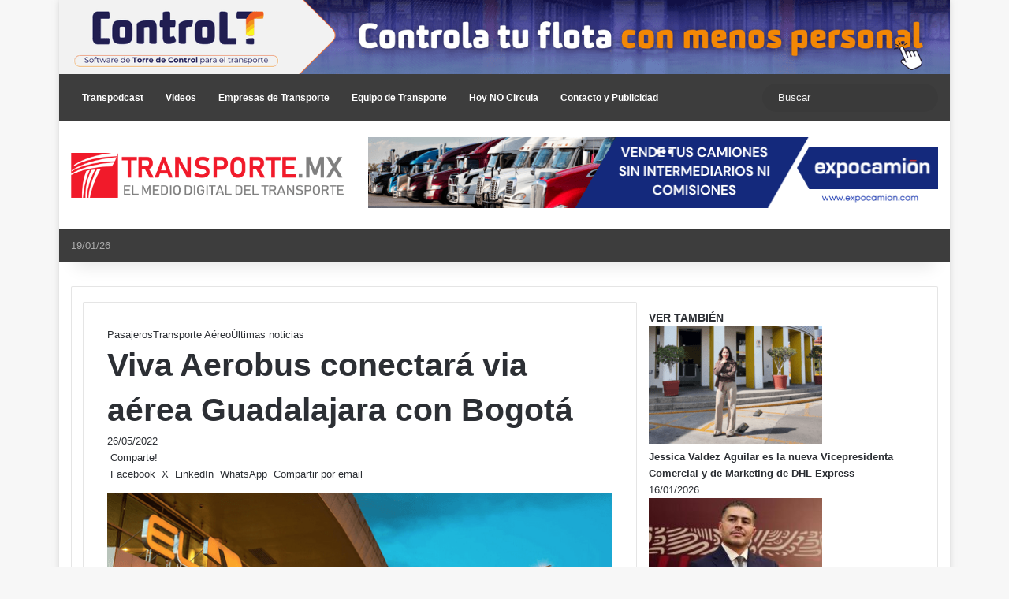

--- FILE ---
content_type: text/html; charset=UTF-8
request_url: https://transporte.mx/viva-aerobus-conectara-via-aerea-guadalajara-con-bogota/
body_size: 39751
content:
<!DOCTYPE html> <html lang="es" data-skin="light" prefix="og: https://ogp.me/ns#"> <head> <meta charset="UTF-8"/> <link rel="profile" href="//gmpg.org/xfn/11"/> <meta http-equiv='x-dns-prefetch-control' content='on'> <link rel='dns-prefetch' href="//cdnjs.cloudflare.com/"/> <link rel='dns-prefetch' href="//ajax.googleapis.com/"/> <link rel='dns-prefetch' href="//fonts.googleapis.com/"/> <link rel='dns-prefetch' href="//fonts.gstatic.com/"/> <link rel='dns-prefetch' href="//s.gravatar.com/"/> <link rel='dns-prefetch' href="//www.google-analytics.com/"/> <style id='tie-critical-css' type='text/css'>:root{--brand-color:#0669ff;--dark-brand-color:#0051cc;--bright-color:#FFF;--base-color:#2c2f34}html{-ms-touch-action:manipulation;touch-action:manipulation;-webkit-text-size-adjust:100%;-ms-text-size-adjust:100%}article,aside,details,figcaption,figure,footer,header,main,menu,nav,section,summary{display:block}audio,canvas,progress,video{display:inline-block}audio:not([controls]){display:none;height:0}progress{vertical-align:baseline}template,[hidden]{display:none}a{background-color:transparent}a:active,a:hover{outline-width:0}abbr[title]{border-bottom:none;text-decoration:underline;text-decoration:underline dotted}b,strong{font-weight:inherit}b,strong{font-weight:600}dfn{font-style:italic}mark{background-color:#ff0;color:#000}small{font-size:80%}sub,sup{font-size:75%;line-height:0;position:relative;vertical-align:baseline}sub{bottom:-0.25em}sup{top:-0.5em}img{border-style:none}svg:not(:root){overflow:hidden}figure{margin:1em 0}hr{box-sizing:content-box;height:0;overflow:visible}button,input,select,textarea{font:inherit}optgroup{font-weight:bold}button,input,select{overflow:visible}button,input,select,textarea{margin:0}button,select{text-transform:none}button,[type="button"],[type="reset"],[type="submit"]{cursor:pointer}[disabled]{cursor:default}button,html [type="button"],[type="reset"],[type="submit"]{-webkit-appearance:button}button::-moz-focus-inner,input::-moz-focus-inner{border:0;padding:0}button:-moz-focusring,input:-moz-focusring{outline:1px dotted ButtonText}fieldset{border:1px solid #c0c0c0;margin:0 2px;padding:0.35em 0.625em 0.75em}legend{box-sizing:border-box;color:inherit;display:table;max-width:100%;padding:0;white-space:normal}textarea{overflow:auto}[type="checkbox"],[type="radio"]{box-sizing:border-box;padding:0}[type="number"]::-webkit-inner-spin-button,[type="number"]::-webkit-outer-spin-button{height:auto}[type="search"]{-webkit-appearance:textfield}[type="search"]::-webkit-search-cancel-button,[type="search"]::-webkit-search-decoration{-webkit-appearance:none}*{padding:0;margin:0;list-style:none;border:0;outline:none;box-sizing:border-box}*:before,*:after{box-sizing:border-box}body{background:#F7F7F7;color:var(--base-color);font-family:-apple-system, BlinkMacSystemFont, "Segoe UI", Roboto, Oxygen, Oxygen-Sans, Ubuntu, Cantarell, "Helvetica Neue", "Open Sans", Arial, sans-serif;font-size:13px;line-height:21px}h1,h2,h3,h4,h5,h6,.the-subtitle{line-height:1.4;font-weight:600}h1{font-size:41px;font-weight:700}h2{font-size:27px}h3{font-size:23px}h4,.the-subtitle{font-size:17px}h5{font-size:13px}h6{font-size:12px}a{color:var(--base-color);text-decoration:none;transition:0.15s}.brand-title,a:hover{color:var(--brand-color)}img,object,embed{max-width:100%;height:auto}iframe{max-width:100%}p{line-height:1.7}.says,.screen-reader-text,.comment-form-comment label{clip:rect(1px, 1px, 1px, 1px);position:absolute !important;height:1px;width:1px;overflow:hidden}.stream-title{margin-bottom:3px;font-size:11px;color:#a5a5a5;display:block}.stream-item{text-align:center;position:relative;z-index:2;margin:20px 0;padding:0}.stream-item iframe{margin:0 auto}.stream-item img{max-width:100%;width:auto;height:auto;margin:0 auto;display:inline-block;vertical-align:middle}.stream-item.stream-item-above-header{margin:0}.stream-item.stream-item-between .post-item-inner{width:100%;display:block}.post-layout-8.is-header-layout-1.has-header-ad .entry-header-outer,body.post-layout-8.has-header-below-ad .entry-header-outer{padding-top:0}.stream-item-top-wrapper ~ .stream-item-below-header,.is-header-layout-1.has-header-ad.post-layout-6 .featured-area,.has-header-below-ad.post-layout-6 .featured-area{margin-top:0}.has-header-below-ad .fullwidth-entry-title.container-wrapper,.is-header-layout-1.has-header-ad .fullwidth-entry-title,.is-header-layout-1.has-header-ad .is-first-section,.has-header-below-ad .is-first-section{padding-top:0;margin-top:0}@media (max-width: 991px){body:not(.is-header-layout-1).has-header-below-ad.has-header-ad .top-nav-below .has-breaking-news{margin-bottom:20px}.has-header-ad .fullwidth-entry-title.container-wrapper,.has-header-ad.has-header-below-ad .stream-item-below-header,.single.has-header-ad:not(.has-header-below-ad) #content,.page.has-header-ad:not(.has-header-below-ad) #content{margin-top:0}.has-header-ad .is-first-section{padding-top:0}.has-header-ad:not(.has-header-below-ad) .buddypress-header-outer{margin-bottom:15px}}.has-full-width-logo .stream-item-top-wrapper,.header-layout-2 .stream-item-top-wrapper{width:100%;max-width:100%;float:none;clear:both}@media (min-width: 992px){.header-layout-2.has-normal-width-logo .stream-item-top-wrapper{margin-top:0}}.header-layout-3.no-stream-item .logo-container{width:100%;float:none}@media (min-width: 992px){.header-layout-3.has-normal-width-logo .stream-item-top img{float:right}}@media (max-width: 991px){.header-layout-3.has-normal-width-logo .stream-item-top{clear:both}}#background-stream-cover{top:0;left:0;z-index:0;overflow:hidden;width:100%;height:100%;position:fixed}@media (max-width: 768px){.hide_banner_header .stream-item-above-header,.hide_banner_top .stream-item-top-wrapper,.hide_banner_below_header .stream-item-below-header,.hide_banner_bottom .stream-item-above-footer,.hide_banner_above .stream-item-above-post,.hide_banner_above_content .stream-item-above-post-content,.hide_banner_below_content .stream-item-below-post-content,.hide_banner_below .stream-item-below-post,.hide_banner_comments .stream-item-below-post-comments,.hide_breaking_news #top-nav,.hide_sidebars .sidebar,.hide_footer_tiktok #footer-tiktok,.hide_footer_instagram #footer-instagram,.hide_footer #footer-widgets-container,.hide_copyright #site-info,.hide_breadcrumbs #breadcrumb,.hide_share_post_top .share-buttons-top,.hide_share_post_bottom .share-buttons-bottom,.hide_post_newsletter #post-newsletter,.hide_related #related-posts,.hide_read_next #read-next-block,.hide_post_authorbio .post-components .about-author,.hide_post_nav .prev-next-post-nav,.hide_back_top_button #go-to-top,.hide_read_more_buttons .more-link,.hide_inline_related_posts #inline-related-post{display:none !important}}.tie-icon:before,[class^="tie-icon-"],[class*=" tie-icon-"]{font-family:'tiefonticon' !important;speak:never;font-style:normal;font-weight:normal;font-variant:normal;text-transform:none;line-height:1;-webkit-font-smoothing:antialiased;-moz-osx-font-smoothing:grayscale;display:inline-block}body.tie-no-js a.remove,body.tie-no-js .tooltip,body.tie-no-js .woocommerce-message,body.tie-no-js .woocommerce-error,body.tie-no-js .woocommerce-info,body.tie-no-js .bbp-template-notice,body.tie-no-js .indicator-hint,body.tie-no-js .menu-counter-bubble-outer,body.tie-no-js .notifications-total-outer,body.tie-no-js .comp-sub-menu,body.tie-no-js .menu-sub-content{display:none !important}body.tie-no-js .fa,body.tie-no-js .fas,body.tie-no-js .far,body.tie-no-js .fab,body.tie-no-js .tie-icon:before,body.tie-no-js [class^="tie-icon-"],body.tie-no-js [class*=" tie-icon-"],body.tie-no-js .weather-icon{visibility:hidden !important}body.tie-no-js [class^="tie-icon-"]:before,body.tie-no-js [class*=" tie-icon-"]:before{content:"\f105"}.tie-popup,#autocomplete-suggestions{display:none}.container{margin-right:auto;margin-left:auto;padding-left:15px;padding-right:15px}.container:after{content:"";display:table;clear:both}@media (min-width: 768px){.container{width:100%}}@media (min-width: 1200px){.container{max-width:1200px}}.tie-row{margin-left:-15px;margin-right:-15px}.tie-row:after{content:"";display:table;clear:both}.tie-col-xs-1,.tie-col-sm-1,.tie-col-md-1,.tie-col-xs-2,.tie-col-sm-2,.tie-col-md-2,.tie-col-xs-3,.tie-col-sm-3,.tie-col-md-3,.tie-col-xs-4,.tie-col-sm-4,.tie-col-md-4,.tie-col-xs-5,.tie-col-sm-5,.tie-col-md-5,.tie-col-xs-6,.tie-col-sm-6,.tie-col-md-6,.tie-col-xs-7,.tie-col-sm-7,.tie-col-md-7,.tie-col-xs-8,.tie-col-sm-8,.tie-col-md-8,.tie-col-xs-9,.tie-col-sm-9,.tie-col-md-9,.tie-col-xs-10,.tie-col-sm-10,.tie-col-md-10,.tie-col-xs-11,.tie-col-sm-11,.tie-col-md-11,.tie-col-xs-12,.tie-col-sm-12,.tie-col-md-12{position:relative;min-height:1px;padding-left:15px;padding-right:15px}.tie-col-xs-1,.tie-col-xs-2,.tie-col-xs-3,.tie-col-xs-4,.tie-col-xs-5,.tie-col-xs-6,.tie-col-xs-7,.tie-col-xs-8,.tie-col-xs-9,.tie-col-xs-10,.tie-col-xs-11,.tie-col-xs-12{float:left}.tie-col-xs-1{width:8.33333%}.tie-col-xs-2{width:16.66667%}.tie-col-xs-3{width:25%}.tie-col-xs-4{width:33.33333%}.tie-col-xs-5{width:41.66667%}.tie-col-xs-6{width:50%}.tie-col-xs-7{width:58.33333%}.tie-col-xs-8{width:66.66667%}.tie-col-xs-9{width:75%}.tie-col-xs-10{width:83.33333%}.tie-col-xs-11{width:91.66667%}.tie-col-xs-12{width:100%}@media (min-width: 768px){.tie-col-sm-1,.tie-col-sm-2,.tie-col-sm-3,.tie-col-sm-4,.tie-col-sm-5,.tie-col-sm-6,.tie-col-sm-7,.tie-col-sm-8,.tie-col-sm-9,.tie-col-sm-10,.tie-col-sm-11,.tie-col-sm-12{float:left}.tie-col-sm-1{width:8.33333%}.tie-col-sm-2{width:16.66667%}.tie-col-sm-3{width:25%}.tie-col-sm-4{width:33.33333%}.tie-col-sm-5{width:41.66667%}.tie-col-sm-6{width:50%}.tie-col-sm-7{width:58.33333%}.tie-col-sm-8{width:66.66667%}.tie-col-sm-9{width:75%}.tie-col-sm-10{width:83.33333%}.tie-col-sm-11{width:91.66667%}.tie-col-sm-12{width:100%}}@media (min-width: 992px){.tie-col-md-1,.tie-col-md-2,.tie-col-md-3,.tie-col-md-4,.tie-col-md-5,.tie-col-md-6,.tie-col-md-7,.tie-col-md-8,.tie-col-md-9,.tie-col-md-10,.tie-col-md-11,.tie-col-md-12{float:left}.tie-col-md-1{width:8.33333%}.tie-col-md-2{width:16.66667%}.tie-col-md-3{width:25%}.tie-col-md-4{width:33.33333%}.tie-col-md-5{width:41.66667%}.tie-col-md-6{width:50%}.tie-col-md-7{width:58.33333%}.tie-col-md-8{width:66.66667%}.tie-col-md-9{width:75%}.tie-col-md-10{width:83.33333%}.tie-col-md-11{width:91.66667%}.tie-col-md-12{width:100%}}.tie-alignleft{float:left}.tie-alignright{float:right}.tie-aligncenter{clear:both;margin-left:auto;margin-right:auto}.fullwidth{width:100% !important}.alignleft{float:left;margin:0.375em 1.75em 1em 0}.alignright{float:right;margin:0.375em 0 1em 1.75em}.aligncenter{clear:both;display:block;margin:0 auto 1.75em;text-align:center;margin-left:auto;margin-right:auto;margin-top:6px;margin-bottom:6px}@media (max-width: 767px){.entry .alignright,.entry .alignright img,.entry .alignleft,.entry .alignleft img{float:none;clear:both;display:block;margin:0 auto 1.75em}}.clearfix:before,.clearfix:after{content:"\0020";display:block;height:0;overflow:hidden}.clearfix:after{clear:both}.tie-container,#tie-wrapper{height:100%;min-height:650px}.tie-container{position:relative;overflow:hidden}#tie-wrapper{background:#fff;position:relative;z-index:108;height:100%;margin:0 auto}.container-wrapper{background:#ffffff;border:1px solid rgba(0,0,0,0.1);border-radius:2px;padding:30px}#content{margin-top:30px}@media (max-width: 991px){#content{margin-top:15px}}.site-content{-ms-word-wrap:break-word;word-wrap:break-word}.boxed-layout #tie-wrapper,.boxed-layout .fixed-nav{max-width:1230px}.boxed-layout.wrapper-has-shadow #tie-wrapper{box-shadow:0 1px 7px rgba(171,171,171,0.5)}@media (min-width: 992px){.boxed-layout #main-nav.fixed-nav,.boxed-layout #tie-wrapper{width:95%}}@media (min-width: 992px){.framed-layout #tie-wrapper{margin-top:25px;margin-bottom:25px}}@media (min-width: 992px){.border-layout #tie-container{margin:25px}.border-layout:after,.border-layout:before{background:inherit;content:"";display:block;height:25px;left:0;bottom:0;position:fixed;width:100%;z-index:110}.border-layout:before{top:0;bottom:auto}.border-layout.admin-bar:before{top:32px}.border-layout #main-nav.fixed-nav{left:25px;right:25px;width:calc(100% - 50px)}}#header-notification-bar{background:var(--brand-color);color:#fff;position:relative;z-index:1}#header-notification-bar p a{color:#fff;text-decoration:underline}#header-notification-bar .container{display:flex;justify-content:space-between;font-size:16px;flex-wrap:wrap;align-items:center;gap:40px;min-height:65px}#header-notification-bar .container .button{font-size:14px}#header-notification-bar .container:after{display:none}@media (max-width: 991px){#header-notification-bar .container{justify-content:center;padding-top:15px;padding-bottom:15px;gap:15px;flex-direction:column}}.theme-header{background:#fff;position:relative;z-index:999}.theme-header:after{content:"";display:table;clear:both}.theme-header.has-shadow{box-shadow:rgba(0,0,0,0.1) 0px 25px 20px -20px}.theme-header.top-nav-below .top-nav{z-index:8}.is-stretch-header .container{max-width:100%}#menu-components-wrap{display:flex;justify-content:space-between;width:100%;flex-wrap:wrap}.header-layout-2 #menu-components-wrap{justify-content:center}.header-layout-4 #menu-components-wrap{justify-content:flex-start}.header-layout-4 #menu-components-wrap .main-menu-wrap{flex-grow:2}.header-layout-4 #menu-components-wrap .flex-placeholder{flex-grow:1}.logo-row{position:relative}#logo{margin-top:40px;margin-bottom:40px;display:block;float:left}#logo img{vertical-align:middle}#logo img[src*='.svg']{width:100% !important}@-moz-document url-prefix(){#logo img[src*='.svg']{height:100px}}#logo a{display:inline-block}#logo .h1-off{position:absolute;top:-9000px;left:-9000px}#logo.text-logo a{color:var(--brand-color)}#logo.text-logo a:hover{color:var(--dark-brand-color);opacity:0.8}#tie-logo-inverted,#tie-sticky-logo-inverted{display:none}.tie-skin-inverted #tie-sticky-logo-inverted,.tie-skin-inverted #tie-logo-inverted{display:block}.tie-skin-inverted #tie-sticky-logo-default,.tie-skin-inverted #tie-logo-default{display:none}.logo-text{font-size:50px;line-height:50px;font-weight:bold}@media (max-width: 670px){.logo-text{font-size:30px}}.has-full-width-logo.is-stretch-header .logo-container{padding:0}.has-full-width-logo #logo{margin:0}.has-full-width-logo #logo a,.has-full-width-logo #logo img{width:100%;height:auto;display:block}.has-full-width-logo #logo,.header-layout-2 #logo{float:none;text-align:center}.has-full-width-logo #logo img,.header-layout-2 #logo img{margin-right:auto;margin-left:auto}.has-full-width-logo .logo-container,.header-layout-2 .logo-container{width:100%;float:none}@media (max-width: 991px){#theme-header.has-normal-width-logo #logo{margin:14px 0 !important;text-align:left;line-height:1}#theme-header.has-normal-width-logo #logo img{width:auto;height:auto;max-width:190px}}@media (max-width: 479px){#theme-header.has-normal-width-logo #logo img{max-width:160px;max-height:60px !important}}@media (max-width: 991px){#theme-header.mobile-header-default:not(.header-layout-1) #logo,#theme-header.mobile-header-default.header-layout-1 .header-layout-1-logo{flex-grow:10}#theme-header.mobile-header-centered.header-layout-1 .header-layout-1-logo{width:auto !important}#theme-header.mobile-header-centered #logo{float:none;text-align:center}}.components{display:flex;align-items:center;justify-content:end}.components>li{position:relative}.components>li.social-icons-item{margin:0}.components>li>a{display:block;position:relative;width:30px;text-align:center;font-size:16px;white-space:nowrap}.components>li>a:hover,.components>li:hover>a{z-index:2}.components .avatar{border-radius:100%;position:relative;top:3px;max-width:20px}.components a.follow-btn{width:auto;padding-left:15px;padding-right:15px;overflow:hidden;font-size:12px}.components .search-bar form{width:auto;background:rgba(255,255,255,0.1);line-height:36px;border-radius:50px;position:relative}.main-nav-light .main-nav .components .search-bar form,.top-nav-light .top-nav .components .search-bar form{background:rgba(0,0,0,0.05)}.components #search-input{border:0;width:100%;background:transparent;padding:0 35px 0 20px;border-radius:0;font-size:inherit}.components #search-submit{position:absolute;right:0;top:0;width:40px;line-height:inherit;color:#777777;background:transparent;font-size:15px;padding:0;transition:color 0.15s;border:none}.components #search-submit:hover{color:var(--brand-color)}#search-submit .tie-icon-spinner{color:#fff;cursor:default;animation:tie-spin 3s infinite linear}.popup-login-icon.has-title a{width:auto;padding:0 8px}.popup-login-icon.has-title span{line-height:unset;float:left}.popup-login-icon.has-title .login-title{position:relative;font-size:13px;padding-left:4px}.weather-menu-item{display:flex;align-items:center;padding-right:5px;overflow:hidden}.weather-menu-item .weather-wrap{padding:0;overflow:inherit;line-height:23px}.weather-menu-item .weather-forecast-day{display:block;float:left;width:auto;padding:0 5px;line-height:initial}.weather-menu-item .weather-forecast-day .weather-icon{font-size:26px;margin-bottom:0}.weather-menu-item .city-data{float:left;display:block;font-size:12px}.weather-menu-item .weather-current-temp{font-size:16px;font-weight:400}.weather-menu-item .weather-current-temp sup{font-size:9px;top:-2px}.weather-menu-item .theme-notice{padding:0 10px}.components .tie-weather-widget{color:var(--base-color)}.main-nav-dark .main-nav .tie-weather-widget{color:#ffffff}.top-nav-dark .top-nav .tie-weather-widget{color:#ccc}.components .icon-basecloud-bg:after{color:#ffffff}.main-nav-dark .main-nav .icon-basecloud-bg:after{color:#1f2024}.top-nav-dark .top-nav .icon-basecloud-bg:after{color:#1f2024}.custom-menu-button{padding-right:5px}.custom-menu-button .button{font-size:13px;display:inline-block;line-height:21px;width:auto}.header-layout-1 #menu-components-wrap{display:flex;justify-content:flex-end}.header-layout-1 .main-menu-wrapper{display:table;width:100%}.header-layout-1 #logo{line-height:1;float:left;margin-top:20px;margin-bottom:20px}.header-layout-1 .header-layout-1-logo{display:table-cell;vertical-align:middle;float:none}.is-header-bg-extended #theme-header,.is-header-bg-extended #theme-header.header-layout-1 #main-nav:not(.fixed-nav){background:transparent !important;display:inline-block !important;width:100% !important;box-shadow:none !important;transition:background 0.3s}.is-header-bg-extended #theme-header:before,.is-header-bg-extended #theme-header.header-layout-1 #main-nav:not(.fixed-nav):before{content:"";position:absolute;width:100%;left:0;right:0;top:0;height:150px;background-image:linear-gradient(to top, transparent, rgba(0,0,0,0.5))}@media (max-width: 991px){.is-header-bg-extended #tie-wrapper #theme-header .logo-container:not(.fixed-nav){background:transparent;box-shadow:none;transition:background 0.3s}}.is-header-bg-extended .has-background .is-first-section{margin-top:-350px !important}.is-header-bg-extended .has-background .is-first-section>*{padding-top:350px !important}.rainbow-line{height:3px;width:100%;position:relative;z-index:2;background-image:-webkit-linear-gradient(left, #f76570 0%, #f76570 8%, #f3a46b 8%, #f3a46b 16%, #f3a46b 16%, #ffd205 16%, #ffd205 24%, #ffd205 24%, #1bbc9b 24%, #1bbc9b 25%, #1bbc9b 32%, #14b9d5 32%, #14b9d5 40%, #c377e4 40%, #c377e4 48%, #f76570 48%, #f76570 56%, #f3a46b 56%, #f3a46b 64%, #ffd205 64%, #ffd205 72%, #1bbc9b 72%, #1bbc9b 80%, #14b9d5 80%, #14b9d5 80%, #14b9d5 89%, #c377e4 89%, #c377e4 100%);background-image:linear-gradient(to right, #f76570 0%, #f76570 8%, #f3a46b 8%, #f3a46b 16%, #f3a46b 16%, #ffd205 16%, #ffd205 24%, #ffd205 24%, #1bbc9b 24%, #1bbc9b 25%, #1bbc9b 32%, #14b9d5 32%, #14b9d5 40%, #c377e4 40%, #c377e4 48%, #f76570 48%, #f76570 56%, #f3a46b 56%, #f3a46b 64%, #ffd205 64%, #ffd205 72%, #1bbc9b 72%, #1bbc9b 80%, #14b9d5 80%, #14b9d5 80%, #14b9d5 89%, #c377e4 89%, #c377e4 100%)}@media (max-width: 991px){.logo-container,.header-layout-1 .main-menu-wrapper{border-width:0;display:flex;flex-flow:row nowrap;align-items:center;justify-content:space-between}}.mobile-header-components{display:none;z-index:10;height:30px;line-height:30px;flex-wrap:nowrap;flex:1 1 0%}.mobile-header-components .components{float:none;display:flex !important;justify-content:flex-start}.mobile-header-components .components li.custom-menu-link{display:inline-block;float:none}.mobile-header-components .components li.custom-menu-link>a{width:20px;padding-bottom:15px}.mobile-header-components .components li.custom-menu-link>a .menu-counter-bubble{right:calc(50% - 10px);bottom:-10px}.header-layout-1.main-nav-dark .mobile-header-components .components li.custom-menu-link>a{color:#fff}.mobile-header-components .components .comp-sub-menu{padding:10px}.dark-skin .mobile-header-components .components .comp-sub-menu{background:#1f2024}.mobile-header-components [class^="tie-icon-"],.mobile-header-components [class*=" tie-icon-"]{font-size:18px;width:20px;height:20px;vertical-align:middle}.mobile-header-components .tie-mobile-menu-icon{font-size:20px}.mobile-header-components .tie-icon-grid-9,.mobile-header-components .tie-icon-grid-4{transform:scale(1.75)}.mobile-header-components .nav-icon{display:inline-block;width:20px;height:2px;background-color:var(--base-color);position:relative;top:-4px;transition:background 0.4s ease}.mobile-header-components .nav-icon:before,.mobile-header-components .nav-icon:after{position:absolute;right:0;background-color:var(--base-color);content:'';display:block;width:100%;height:100%;transition:transform 0.4s, background 0.4s, right .2s ease;transform:translateZ(0);backface-visibility:hidden}.mobile-header-components .nav-icon:before{transform:translateY(-7px)}.mobile-header-components .nav-icon:after{transform:translateY(7px)}.mobile-header-components .nav-icon.is-layout-2:before,.mobile-header-components .nav-icon.is-layout-2:after{width:70%;right:15%}.mobile-header-components .nav-icon.is-layout-3:after{width:60%}.mobile-header-components .nav-icon.is-layout-4:after{width:60%;right:auto;left:0}.dark-skin .mobile-header-components .nav-icon,.dark-skin .mobile-header-components .nav-icon:before,.dark-skin .mobile-header-components .nav-icon:after,.main-nav-dark.header-layout-1 .mobile-header-components .nav-icon,.main-nav-dark.header-layout-1 .mobile-header-components .nav-icon:before,.main-nav-dark.header-layout-1 .mobile-header-components .nav-icon:after{background-color:#ffffff}.dark-skin .mobile-header-components .nav-icon .menu-text,.main-nav-dark.header-layout-1 .mobile-header-components .nav-icon .menu-text{color:#ffffff}.mobile-header-components .menu-text-wrapper{white-space:nowrap;width:auto !important}.mobile-header-components .menu-text{color:var(--base-color);line-height:30px;font-size:12px;padding:0 0 0 5px;display:inline-block;transition:color 0.4s}.dark-skin .mobile-header-components .menu-text,.main-nav-dark.header-layout-1 .mobile-header-components .menu-text{color:#ffffff}#mobile-header-components-area_1 .components li.custom-menu-link>a{margin-right:15px}#mobile-header-components-area_1 .comp-sub-menu{left:0;right:auto}#mobile-header-components-area_2 .components{flex-direction:row-reverse}#mobile-header-components-area_2 .components li.custom-menu-link>a{margin-left:15px}#mobile-menu-icon:hover .nav-icon,#mobile-menu-icon:hover .nav-icon:before,#mobile-menu-icon:hover .nav-icon:after{background-color:var(--brand-color)}@media (max-width: 991px){.logo-container:before,.logo-container:after{height:1px}.mobile-components-row .logo-wrapper{height:auto !important}.mobile-components-row .logo-container,.mobile-components-row.header-layout-1 .main-menu-wrapper{flex-wrap:wrap}.mobile-components-row:not(.header-layout-1) #logo,.mobile-components-row.header-layout-1 .header-layout-1-logo{flex:1 0 100%;order:-1}.mobile-components-row .mobile-header-components{padding:5px 0;height:45px}.mobile-components-row .mobile-header-components .components li.custom-menu-link>a{padding-bottom:0}#tie-body #mobile-container,.mobile-header-components{display:block}#slide-sidebar-widgets{display:none}}.top-nav{background-color:#ffffff;position:relative;z-index:10;line-height:40px;border:1px solid rgba(0,0,0,0.1);border-width:1px 0;color:var(--base-color);clear:both}.main-nav-below.top-nav-above .top-nav{border-top-width:0}.top-nav a:not(.button):not(:hover){color:var(--base-color)}.top-nav .components>li:hover>a{color:var(--brand-color)}.top-nav .search-bar{margin-top:3px;margin-bottom:3px;line-height:34px}.topbar-wrapper{display:flex;min-height:40px}.top-nav.has-menu .topbar-wrapper,.top-nav.has-components .topbar-wrapper{display:block}.top-nav .tie-alignleft,.top-nav .tie-alignright{flex-grow:1;position:relative}.top-nav.has-breaking-news .tie-alignleft{flex:1 0 100px}.top-nav.has-breaking-news .tie-alignright{flex-grow:0;z-index:1}.top-nav.has-date-components .tie-alignleft .components>li:first-child:not(.search-bar),.top-nav.has-date-components-menu .components>li:first-child:not(.search-bar),.top-nav-boxed .top-nav.has-components .components>li:first-child:not(.search-bar){border-width:0}@media (min-width: 992px){.header-layout-1.top-nav-below:not(.has-shadow) .top-nav{border-width:0 0 1px}}.topbar-today-date{padding-right:15px;flex-shrink:0}.top-menu .menu a{padding:0 10px}.top-menu .menu li:hover>a{color:var(--brand-color)}.top-menu .menu ul{display:none;position:absolute;background:#ffffff}.top-menu .menu li:hover>ul{display:block}.top-menu .menu li{position:relative}.top-menu .menu ul.sub-menu a{width:200px;line-height:20px;padding:10px 15px}.tie-alignright .top-menu{float:right;border-width:0 1px}.top-menu .menu .tie-current-menu>a{color:var(--brand-color)}@media (min-width: 992px){.top-nav-boxed .topbar-wrapper{padding-right:15px;padding-left:15px}.top-nav-boxed .top-nav{background:transparent !important;border-width:0}.top-nav-boxed .topbar-wrapper{background:#ffffff;border:1px solid rgba(0,0,0,0.1);border-width:1px 0;width:100%}.top-nav-boxed.has-shadow.top-nav-below .topbar-wrapper,.top-nav-boxed.has-shadow.top-nav-below-main-nav .topbar-wrapper{border-bottom-width:0 !important}}.top-nav .tie-alignleft .components,.top-nav .tie-alignleft .components>li{float:left;justify-content:start}.top-nav .tie-alignleft .comp-sub-menu{right:auto;left:-1px}.top-nav-dark .top-nav{background-color:#2c2e32;color:#ccc}.top-nav-dark .top-nav *{border-color:rgba(255,255,255,0.1)}.top-nav-dark .top-nav .breaking a{color:#ccc}.top-nav-dark .top-nav .breaking a:hover{color:#ffffff}.top-nav-dark .top-nav .components>li>a,.top-nav-dark .top-nav .components>li.social-icons-item .social-link:not(:hover) span{color:#ccc}.top-nav-dark .top-nav .components>li:hover>a{color:#ffffff}.top-nav-dark .top-nav .top-menu li a{color:#ccc;border-color:rgba(255,255,255,0.04)}.top-nav-dark .top-menu ul{background:#2c2e32}.top-nav-dark .top-menu li:hover>a{background:rgba(0,0,0,0.1);color:var(--brand-color)}.top-nav-dark.top-nav-boxed .top-nav{background-color:transparent}.top-nav-dark.top-nav-boxed .topbar-wrapper{background-color:#2c2e32}.top-nav-dark.top-nav-boxed.top-nav-above.main-nav-below .topbar-wrapper{border-width:0}.top-nav-light #top-nav .weather-icon .icon-cloud,.top-nav-light #top-nav .weather-icon .icon-basecloud-bg,.top-nav-light #top-nav .weather-icon .icon-cloud-behind,.main-nav-light #main-nav .weather-icon .icon-cloud,.main-nav-light #main-nav .weather-icon .icon-basecloud-bg,.main-nav-light #main-nav .weather-icon .icon-cloud-behind{color:#d3d3d3}@media (max-width: 991px){.top-nav:not(.has-breaking-news),.topbar-today-date,.top-menu,.theme-header .components{display:none}}.breaking{display:none}.main-nav-wrapper{position:relative;z-index:4}.main-nav-below.top-nav-below-main-nav .main-nav-wrapper{z-index:9}.main-nav-above.top-nav-below .main-nav-wrapper{z-index:10}.main-nav{background-color:var(--main-nav-background);color:var(--main-nav-primary-color);position:relative;border:1px solid var(--main-nav-main-border-color);border-width:1px 0}.main-menu-wrapper{position:relative}@media (min-width: 992px){.header-menu .menu{display:flex}.header-menu .menu a{display:block;position:relative}.header-menu .menu>li>a{white-space:nowrap}.header-menu .menu .sub-menu a{padding:8px 10px}.header-menu .menu a:hover,.header-menu .menu li:hover>a{z-index:2}.header-menu .menu ul:not(.sub-menu-columns):not(.sub-menu-columns-item):not(.sub-list):not(.mega-cat-sub-categories):not(.slider-arrow-nav){box-shadow:0 2px 5px rgba(0,0,0,0.1)}.header-menu .menu ul li{position:relative}.header-menu .menu ul a{border-width:0 0 1px;transition:0.15s}.header-menu .menu ul ul{top:0;left:100%}#main-nav{z-index:9;line-height:60px}.main-menu .menu a{transition:0.15s}.main-menu .menu>li>a{padding:0 14px;font-size:14px;font-weight:700}.main-menu .menu>li>.menu-sub-content{border-top:2px solid var(--main-nav-primary-color)}.main-menu .menu>li.is-icon-only>a{padding:0 20px;line-height:inherit}.main-menu .menu>li.is-icon-only>a:before{display:none}.main-menu .menu>li.is-icon-only>a .tie-menu-icon{font-size:160%;transform:translateY(15%)}.main-menu .menu ul{line-height:20px;z-index:1}.main-menu .menu .sub-menu .tie-menu-icon,.main-menu .menu .mega-recent-featured-list .tie-menu-icon,.main-menu .menu .mega-link-column .tie-menu-icon,.main-menu .menu .mega-cat-more-links .tie-menu-icon{width:20px}.main-menu .menu-sub-content{background:var(--main-nav-background);display:none;padding:15px;width:230px;position:absolute;box-shadow:0 3px 4px rgba(0,0,0,0.2)}.main-menu .menu-sub-content a{width:200px}.main-menu ul li:hover>.menu-sub-content,.main-menu ul li[aria-expanded="true"]>ul,.main-menu ul li[aria-expanded="true"]>.mega-menu-block{display:block;z-index:1}nav.main-nav.menu-style-default .menu>li.tie-current-menu{border-bottom:5px solid var(--main-nav-primary-color);margin-bottom:-5px}nav.main-nav.menu-style-default .menu>li.tie-current-menu>a:after{content:"";width:20px;height:2px;position:absolute;margin-top:17px;left:50%;top:50%;bottom:auto;right:auto;transform:translateX(-50%) translateY(-50%);background:#2c2f34;transition:0.3s}nav.main-nav.menu-style-solid-bg .menu>li.tie-current-menu>a,nav.main-nav.menu-style-solid-bg .menu>li:hover>a{background-color:var(--main-nav-primary-color);color:var(--main-nav-contrast-primary-color)}nav.main-nav.menu-style-side-arrow .menu>li.tie-current-menu{border-bottom-color:var(--main-nav-primary-color);border-bottom-width:10px !important;border-bottom-style:solid;margin-bottom:-10px}nav.main-nav.menu-style-side-arrow .menu>li.tie-current-menu+.tie-current-menu{border-bottom:none !important}nav.main-nav.menu-style-side-arrow .menu>li.tie-current-menu+.tie-current-menu>a:after{display:none !important}nav.main-nav.menu-style-side-arrow .menu>li.tie-current-menu>a:after{position:absolute;content:"";width:0;height:0;background-color:transparent;border-top:10px solid var(--main-nav-primary-color);border-right:10px solid transparent;bottom:-10px;left:100%;filter:brightness(80%)}nav.main-nav.menu-style-side-arrow .menu>li.tie-current-menu.menu-item-has-children:hover:after,nav.main-nav.menu-style-side-arrow .menu>li.tie-current-menu.menu-item-has-children:hover>a:after,nav.main-nav.menu-style-side-arrow .menu>li.tie-current-menu.mega-menu:hover:after,nav.main-nav.menu-style-side-arrow .menu>li.tie-current-menu.mega-menu:hover>a:after{display:none}nav.main-nav.menu-style-minimal .menu>li.tie-current-menu>a,nav.main-nav.menu-style-minimal .menu>li:hover>a{color:var(--main-nav-primary-color) !important}nav.main-nav.menu-style-minimal .menu>li.tie-current-menu>a::before,nav.main-nav.menu-style-minimal .menu>li:hover>a::before{border-top-color:var(--main-nav-primary-color) !important}nav.main-nav.menu-style-border-bottom .menu>li.tie-current-menu{border-bottom:3px solid var(--main-nav-primary-color);margin-bottom:-3px}nav.main-nav.menu-style-border-top .menu>li.tie-current-menu{border-top:3px solid var(--main-nav-primary-color);margin-bottom:-3px}nav.main-nav.menu-style-line .menu>li>a:after{content:"";left:50%;top:50%;bottom:auto;right:auto;transform:translateX(-50%) translateY(-50%);height:3px;position:absolute;margin-top:14px;background:var(--main-nav-primary-color);transition:0.4s;width:0}nav.main-nav.menu-style-line .menu>li.tie-current-menu>a:after,nav.main-nav.menu-style-line .menu>li:hover>a:after{width:50%}nav.main-nav.menu-style-arrow .menu>li.tie-current-menu>a:after{border-color:#fff transparent transparent;border-top-color:var(--main-nav-primary-color);border-style:solid;border-width:7px 7px 0;display:block;height:0;left:50%;margin-left:-7px;top:0 !important;width:0;content:"";position:absolute}nav.main-nav.menu-style-vertical-line .menu>li.tie-current-menu>a:after{content:"";width:2px;height:20px;position:absolute;margin-top:17px;left:50%;right:auto;transform:translateX(-50%);bottom:0;background:var(--main-nav-primary-color)}.header-layout-1 .main-menu-wrap .menu>li:only-child:not(.mega-menu){position:relative}.header-layout-1 .main-menu-wrap .menu>li:only-child>.menu-sub-content{right:0;left:auto}.header-layout-1 .main-menu-wrap .menu>li:only-child>.menu-sub-content ul{left:auto;right:100%}nav.main-nav .components>li:hover>a{color:var(--brand-color)}.main-nav .menu ul li:hover>a:not(.megamenu-pagination),.main-nav .components li a:hover,.main-nav .menu ul li.current-menu-item:not(.mega-link-column)>a{color:var(--main-nav-primary-color)}.main-nav .menu a,.main-nav .components li a{color:var(--main-nav-text-color)}.main-nav .components li.custom-menu-button:hover a.button,.main-nav .components li a.button:hover,.main-nav .components li a.checkout-button{color:var(--main-nav-contrast-primary-color)}.main-nav-light{--main-nav-background:#FFFFFF;--main-nav-secondry-background:rgba(0,0,0,0.03);--main-nav-primary-color:var(--brand-color);--main-nav-contrast-primary-color:var(--bright-color);--main-nav-text-color:var(--base-color);--main-nav-secondry-text-color:rgba(0,0,0,0.5);--main-nav-main-border-color:rgba(0,0,0,0.1);--main-nav-secondry-border-color:rgba(0,0,0,0.08)}.main-nav-light.fixed-nav{background-color:rgba(255,255,255,0.95)}.main-nav-dark{--main-nav-background:#1f2024;--main-nav-secondry-background:rgba(0,0,0,0.2);--main-nav-primary-color:var(--brand-color);--main-nav-contrast-primary-color:var(--bright-color);--main-nav-text-color:#FFFFFF;--main-nav-secondry-text-color:rgba(225,255,255,0.5);--main-nav-main-border-color:rgba(255,255,255,0.07);--main-nav-secondry-border-color:rgba(255,255,255,0.04)}.main-nav-dark .main-nav,.main-nav-dark .main-nav ul.cats-horizontal li a{border-width:0}.main-nav-dark .main-nav.fixed-nav{background-color:rgba(31,32,36,0.95)}}@media (min-width: 992px){header .menu-item-has-children>a:before,.mega-menu>a:before{content:'';position:absolute;right:10px;top:50%;bottom:auto;transform:translateY(-50%);font-family:'tiefonticon' !important;font-style:normal;font-weight:normal;font-variant:normal;text-transform:none;content:"\f079";font-size:11px;line-height:1}header .menu-item-has-children .menu-item-has-children>a:before,.mega-menu .menu-item-has-children>a:before{content:"\f106";font-size:15px}.menu>.menu-item-has-children:not(.is-icon-only)>a,.menu .mega-menu:not(.is-icon-only)>a{padding-right:25px}}@media (min-width: 992px){.main-nav-boxed .main-nav{border-width:0}.main-nav-boxed .main-menu-wrapper{float:left;width:100%;background-color:var(--main-nav-background);padding-right:15px}.main-nav-boxed.main-nav-light .main-menu-wrapper{border:1px solid var(--main-nav-main-border-color)}.dark-skin .main-nav-boxed.main-nav-light .main-menu-wrapper{border-width:0}.main-nav-boxed.main-nav-light .fixed-nav .main-menu-wrapper{border-color:transparent}.main-nav-above.top-nav-above #main-nav:not(.fixed-nav){top:-1px}.main-nav-below.top-nav-below #main-nav:not(.fixed-nav){bottom:-1px}.dark-skin .main-nav-below.top-nav-above #main-nav{border-width:0}.dark-skin .main-nav-below.top-nav-below-main-nav #main-nav{border-top-width:0}}.main-nav-boxed .main-nav:not(.fixed-nav),.main-nav-boxed .fixed-nav .main-menu-wrapper,.theme-header:not(.main-nav-boxed) .fixed-nav .main-menu-wrapper{background:transparent !important}@media (min-width: 992px){.header-layout-1.main-nav-below.top-nav-above .main-nav{margin-top:-1px;border-top-width:0}.header-layout-1.main-nav-below.top-nav-above .breaking-title{top:0;margin-bottom:-1px}}.header-layout-1.main-nav-below.top-nav-below-main-nav .main-nav-wrapper{z-index:9}.header-layout-1.main-nav-below.top-nav-below-main-nav .main-nav{margin-bottom:-1px;bottom:0;border-top-width:0}@media (min-width: 992px){.header-layout-1.main-nav-below.top-nav-below-main-nav .top-nav{margin-top:-1px}}.header-layout-1.has-shadow:not(.top-nav-below) .main-nav{border-bottom:0}#theme-header.header-layout-1>div:only-child nav{border-width:0 !important}@media only screen and (min-width: 992px) and (max-width: 1100px){.main-nav .menu>li:not(.is-icon-only)>a{padding-left:7px;padding-right:7px}.main-nav .menu>li:not(.is-icon-only)>a:before{display:none}.main-nav .menu>li.is-icon-only>a{padding-left:15px;padding-right:15px}}.menu-tiny-label{font-size:10px;border-radius:10px;padding:2px 7px 3px;margin-left:3px;line-height:1;position:relative;top:-1px}.menu-tiny-label.menu-tiny-circle{border-radius:100%}@media (max-width: 991px){#sticky-logo{display:none}}#main-nav:not(.fixed-nav) #sticky-logo,#main-nav:not(.fixed-nav) .flex-placeholder{display:none}@media (min-width: 992px){#sticky-logo{overflow:hidden;float:left;vertical-align:middle}#sticky-logo a{line-height:1;display:inline-block}#sticky-logo img{position:relative;vertical-align:middle;padding:8px 10px;top:-1px;max-height:50px}.just-before-sticky #sticky-logo img,.header-layout-1 #sticky-logo img{padding:0}.header-layout-1:not(.has-custom-sticky-logo) #sticky-logo{display:none}.theme-header #sticky-logo img{opacity:0;visibility:hidden;width:0 !important;transform:translateY(75%);transition:transform 0.3s cubic-bezier(0.55, 0, 0.1, 1),opacity 0.6s cubic-bezier(0.55, 0, 0.1, 1)}.theme-header.header-layout-1:not(.has-custom-sticky-logo) #sticky-logo img{transition:none}.theme-header:not(.header-layout-1) #main-nav:not(.fixed-nav) #sticky-logo img{margin-left:-20px}.header-layout-1 .flex-placeholder{flex-grow:1}}.theme-header .fixed-nav{position:fixed;width:100%;top:0;bottom:auto !important;z-index:100;will-change:transform;transform:translateY(-100%);transition:transform 0.3s;box-shadow:rgba(99,99,99,0.2) 0px 2px 8px 0px;border-width:0;background-color:rgba(255,255,255,0.95)}.theme-header .fixed-nav:not(.just-before-sticky){line-height:60px !important}@media (min-width: 992px){.theme-header .fixed-nav:not(.just-before-sticky) .header-layout-1-logo{display:none}}.theme-header .fixed-nav:not(.just-before-sticky) #sticky-logo{display:block}.theme-header .fixed-nav:not(.just-before-sticky) #sticky-logo img{opacity:1;visibility:visible;width:auto !important;transform:translateY(0)}@media (min-width: 992px){.header-layout-1:not(.just-before-sticky):not(.has-custom-sticky-logo) .fixed-nav #sticky-logo{display:block}}.admin-bar .theme-header .fixed-nav{top:32px}@media (max-width: 782px){.admin-bar .theme-header .fixed-nav{top:46px}}@media (max-width: 600px){.admin-bar .theme-header .fixed-nav{top:0}}@media (min-width: 992px){.border-layout .theme-header .fixed-nav{top:25px}.border-layout.admin-bar .theme-header .fixed-nav{top:57px}}.theme-header .fixed-nav .container{opacity:0.95}.theme-header .fixed-nav .main-menu-wrapper,.theme-header .fixed-nav .main-menu{border-top:0}.theme-header .fixed-nav.fixed-unpinned:not(.default-behavior-mode) .main-menu .menu>li.tie-current-menu{border-bottom-width:0;margin-bottom:0}.theme-header .fixed-nav.unpinned-no-transition{transition:none}.theme-header .fixed-nav:not(.fixed-unpinned):not(.fixed-pinned) .tie-current-menu{border:none !important}.theme-header .fixed-pinned,.theme-header .default-behavior-mode.fixed-unpinned{transform:translate3d(0, 0, 0)}@media (max-width: 991px){.theme-header .fixed-nav{transition:none}.fixed-nav.logo-container.sticky-up,.fixed-nav.logo-container.sticky-nav-slide.sticky-down,.fixed-nav#main-nav.sticky-up,.fixed-nav#main-nav.sticky-nav-slide.sticky-down{transition:transform 0.4s ease}.sticky-type-slide .fixed-nav.logo-container.sticky-nav-slide-visible,.sticky-type-slide .fixed-nav#main-nav.sticky-nav-slide-visible{transform:translateY(0)}.fixed-nav.default-behavior-mode{transform:none !important}}@media (max-width: 991px){#tie-wrapper header#theme-header{box-shadow:none;background:transparent !important}.logo-container,.header-layout-1 .main-nav{border-width:0;box-shadow:0 3px 7px 0 rgba(0,0,0,0.1)}.header-layout-1.top-nav-below .main-nav:not(.fixed-nav){box-shadow:none}.is-header-layout-1.has-header-ad .top-nav-below .main-nav{border-bottom-width:1px}.logo-container,.header-layout-1 .main-nav{background-color:#ffffff}.dark-skin .logo-container,.main-nav-dark.header-layout-1 .main-nav{background-color:#1f2024}.dark-skin #theme-header .logo-container.fixed-nav{background-color:rgba(31,32,36,0.95)}.header-layout-1.main-nav-below.top-nav-below-main-nav .main-nav{margin-bottom:0}#sticky-nav-mask,.header-layout-1 #menu-components-wrap,.header-layout-3 .main-nav-wrapper,.header-layout-2 .main-nav-wrapper{display:none}.main-menu-wrapper .main-menu-wrap{width:100%}} </style> <script type="text/javascript" id="google_gtagjs-js-consent-mode-data-layer">
/* <![CDATA[ */
window.dataLayer = window.dataLayer || [];function gtag(){dataLayer.push(arguments);}
gtag('consent', 'default', {"ad_personalization":"denied","ad_storage":"denied","ad_user_data":"denied","analytics_storage":"denied","functionality_storage":"denied","security_storage":"denied","personalization_storage":"denied","region":["AT","BE","BG","CH","CY","CZ","DE","DK","EE","ES","FI","FR","GB","GR","HR","HU","IE","IS","IT","LI","LT","LU","LV","MT","NL","NO","PL","PT","RO","SE","SI","SK"],"wait_for_update":500});
window._googlesitekitConsentCategoryMap = {"statistics":["analytics_storage"],"marketing":["ad_storage","ad_user_data","ad_personalization"],"functional":["functionality_storage","security_storage"],"preferences":["personalization_storage"]};
window._googlesitekitConsents = {"ad_personalization":"denied","ad_storage":"denied","ad_user_data":"denied","analytics_storage":"denied","functionality_storage":"denied","security_storage":"denied","personalization_storage":"denied","region":["AT","BE","BG","CH","CY","CZ","DE","DK","EE","ES","FI","FR","GB","GR","HR","HU","IE","IS","IT","LI","LT","LU","LV","MT","NL","NO","PL","PT","RO","SE","SI","SK"],"wait_for_update":500};
/* ]]> */
</script> <title>Viva Aerobus Conectará Via Aérea Guadalajara Con Bogotá - Transporte.mx - Transporte En México</title> <meta name="description" content="En el marco de la edición 46 del Tianguis Turístico, el foro de negocios del sector turístico más relevante en México, representantes de Colombia y Jalisco"/> <meta name="robots" content="follow, index, max-snippet:-1, max-video-preview:-1, max-image-preview:large"/> <link rel="canonical" href="https://transporte.mx/viva-aerobus-conectara-via-aerea-guadalajara-con-bogota/"/> <meta property="og:locale" content="es_MX"/> <meta property="og:type" content="article"/> <meta property="og:title" content="Viva Aerobus Conectará Via Aérea Guadalajara Con Bogotá - Transporte.mx - Transporte En México"/> <meta property="og:description" content="En el marco de la edición 46 del Tianguis Turístico, el foro de negocios del sector turístico más relevante en México, representantes de Colombia y Jalisco"/> <meta property="og:url" content="https://transporte.mx/viva-aerobus-conectara-via-aerea-guadalajara-con-bogota/"/> <meta property="og:site_name" content="Transporte.mx | Transporte en México"/> <meta property="article:publisher" content="https://www.facebook.com/transportemx"/> <meta property="article:author" content="https://www.facebook.com/transportemx"/> <meta property="article:section" content="Pasajeros"/> <meta property="og:updated_time" content="2022-05-26T13:14:46-05:00"/> <meta property="og:image" content="https://transporte.mx/wp-content/uploads/2022/05/Captura-de-Pantalla-2022-05-26-a-las-13.13.20.png"/> <meta property="og:image:secure_url" content="https://transporte.mx/wp-content/uploads/2022/05/Captura-de-Pantalla-2022-05-26-a-las-13.13.20.png"/> <meta property="og:image:width" content="646"/> <meta property="og:image:height" content="329"/> <meta property="og:image:alt" content="Viva Aerobus conectará via aérea Guadalajara con Bogotá"/> <meta property="og:image:type" content="image/png"/> <meta property="article:published_time" content="2022-05-26T13:14:40-05:00"/> <meta property="article:modified_time" content="2022-05-26T13:14:46-05:00"/> <meta name="twitter:card" content="summary_large_image"/> <meta name="twitter:title" content="Viva Aerobus Conectará Via Aérea Guadalajara Con Bogotá - Transporte.mx - Transporte En México"/> <meta name="twitter:description" content="En el marco de la edición 46 del Tianguis Turístico, el foro de negocios del sector turístico más relevante en México, representantes de Colombia y Jalisco"/> <meta name="twitter:site" content="@https://www.x.com/transportemx"/> <meta name="twitter:creator" content="@https://www.x.com/transportemx"/> <meta name="twitter:image" content="https://transporte.mx/wp-content/uploads/2022/05/Captura-de-Pantalla-2022-05-26-a-las-13.13.20.png"/> <meta name="twitter:label1" content="Written by"/> <meta name="twitter:data1" content="transportemx"/> <meta name="twitter:label2" content="Time to read"/> <meta name="twitter:data2" content="4 minutos"/> <script type="application/ld+json" class="rank-math-schema">{"@context":"https://schema.org","@graph":[{"@type":["NewsMediaOrganization","Organization"],"@id":"https://transporte.mx/#organization","name":"Transporte.mx","url":"https://transporte.mx","sameAs":["https://www.facebook.com/transportemx","https://twitter.com/https://www.x.com/transportemx"],"email":"contacto@transporte.mx","logo":{"@type":"ImageObject","@id":"https://transporte.mx/#logo","url":"https://transporte.mx/wp-content/uploads/2022/12/TMX23V3.png","contentUrl":"https://transporte.mx/wp-content/uploads/2022/12/TMX23V3.png","caption":"Transporte.mx | Transporte en M\u00e9xico","inLanguage":"es","width":"1043","height":"170"},"description":"Transporte.mx es una multiplataforma de informaci\u00f3n para transportistas en M\u00e9xico. Noticias, bolsa de carga, empresas de transporte, equipo de transporte y m\u00e1s."},{"@type":"WebSite","@id":"https://transporte.mx/#website","url":"https://transporte.mx","name":"Transporte.mx | Transporte en M\u00e9xico","alternateName":"Transporte.mx","publisher":{"@id":"https://transporte.mx/#organization"},"inLanguage":"es"},{"@type":"ImageObject","@id":"https://transporte.mx/wp-content/uploads/2022/05/Captura-de-Pantalla-2022-05-26-a-las-13.13.20.png","url":"https://transporte.mx/wp-content/uploads/2022/05/Captura-de-Pantalla-2022-05-26-a-las-13.13.20.png","width":"646","height":"329","inLanguage":"es"},{"@type":"WebPage","@id":"https://transporte.mx/viva-aerobus-conectara-via-aerea-guadalajara-con-bogota/#webpage","url":"https://transporte.mx/viva-aerobus-conectara-via-aerea-guadalajara-con-bogota/","name":"Viva Aerobus Conectar\u00e1 Via A\u00e9rea Guadalajara Con Bogot\u00e1 - Transporte.mx - Transporte En M\u00e9xico","datePublished":"2022-05-26T13:14:40-05:00","dateModified":"2022-05-26T13:14:46-05:00","isPartOf":{"@id":"https://transporte.mx/#website"},"primaryImageOfPage":{"@id":"https://transporte.mx/wp-content/uploads/2022/05/Captura-de-Pantalla-2022-05-26-a-las-13.13.20.png"},"inLanguage":"es"},{"@type":"Person","@id":"https://transporte.mx/author/transportemx/","name":"transportemx","url":"https://transporte.mx/author/transportemx/","image":{"@type":"ImageObject","@id":"https://secure.gravatar.com/avatar/52e33698ddcc07d1adb9aef997c8ed16b3de64a8fa9acda8db1dca64b44ab1d6?s=96&amp;d=mm&amp;r=g","url":"https://secure.gravatar.com/avatar/52e33698ddcc07d1adb9aef997c8ed16b3de64a8fa9acda8db1dca64b44ab1d6?s=96&amp;d=mm&amp;r=g","caption":"transportemx","inLanguage":"es"},"sameAs":["http://www.transporte.mx"],"worksFor":{"@id":"https://transporte.mx/#organization"}},{"@type":"NewsArticle","headline":"Viva Aerobus Conectar\u00e1 Via A\u00e9rea Guadalajara Con Bogot\u00e1 - Transporte.mx - Transporte En M\u00e9xico","datePublished":"2022-05-26T13:14:40-05:00","dateModified":"2022-05-26T13:14:46-05:00","author":{"@id":"https://transporte.mx/author/transportemx/","name":"transportemx"},"publisher":{"@id":"https://transporte.mx/#organization"},"description":"En el marco de la edici\u00f3n 46 del Tianguis Tur\u00edstico, el foro de negocios del sector tur\u00edstico m\u00e1s relevante en M\u00e9xico, representantes de Colombia y Jalisco","name":"Viva Aerobus Conectar\u00e1 Via A\u00e9rea Guadalajara Con Bogot\u00e1 - Transporte.mx - Transporte En M\u00e9xico","@id":"https://transporte.mx/viva-aerobus-conectara-via-aerea-guadalajara-con-bogota/#richSnippet","isPartOf":{"@id":"https://transporte.mx/viva-aerobus-conectara-via-aerea-guadalajara-con-bogota/#webpage"},"image":{"@id":"https://transporte.mx/wp-content/uploads/2022/05/Captura-de-Pantalla-2022-05-26-a-las-13.13.20.png"},"inLanguage":"es","mainEntityOfPage":{"@id":"https://transporte.mx/viva-aerobus-conectara-via-aerea-guadalajara-con-bogota/#webpage"}}]}</script> <link rel='dns-prefetch' href="//www.googletagmanager.com/"/> <link rel="alternate" type="application/rss+xml" title="Transporte.mx - Transporte en México &raquo; Feed" href="/feed/"/> <link rel="alternate" type="application/rss+xml" title="Transporte.mx - Transporte en México &raquo; RSS de los comentarios" href="/comments/feed/"/> <script type="text/javascript">
			try {
				if( 'undefined' != typeof localStorage ){
					var tieSkin = localStorage.getItem('tie-skin');
				}

				
				var html = document.getElementsByTagName('html')[0].classList,
						htmlSkin = 'light';

				if( html.contains('dark-skin') ){
					htmlSkin = 'dark';
				}

				if( tieSkin != null && tieSkin != htmlSkin ){
					html.add('tie-skin-inverted');
					var tieSkinInverted = true;
				}

				if( tieSkin == 'dark' ){
					html.add('dark-skin');
				}
				else if( tieSkin == 'light' ){
					html.remove( 'dark-skin' );
				}
				
			} catch(e) { console.log( e ) }

		</script> <link rel="alternate" type="application/rss+xml" title="Transporte.mx - Transporte en México &raquo; Viva Aerobus conectará via aérea Guadalajara con Bogotá RSS de los comentarios" href="feed/"/> <style type="text/css"> :root{ --tie-preset-gradient-1: linear-gradient(135deg, rgba(6, 147, 227, 1) 0%, rgb(155, 81, 224) 100%); --tie-preset-gradient-2: linear-gradient(135deg, rgb(122, 220, 180) 0%, rgb(0, 208, 130) 100%); --tie-preset-gradient-3: linear-gradient(135deg, rgba(252, 185, 0, 1) 0%, rgba(255, 105, 0, 1) 100%); --tie-preset-gradient-4: linear-gradient(135deg, rgba(255, 105, 0, 1) 0%, rgb(207, 46, 46) 100%); --tie-preset-gradient-5: linear-gradient(135deg, rgb(238, 238, 238) 0%, rgb(169, 184, 195) 100%); --tie-preset-gradient-6: linear-gradient(135deg, rgb(74, 234, 220) 0%, rgb(151, 120, 209) 20%, rgb(207, 42, 186) 40%, rgb(238, 44, 130) 60%, rgb(251, 105, 98) 80%, rgb(254, 248, 76) 100%); --tie-preset-gradient-7: linear-gradient(135deg, rgb(255, 206, 236) 0%, rgb(152, 150, 240) 100%); --tie-preset-gradient-8: linear-gradient(135deg, rgb(254, 205, 165) 0%, rgb(254, 45, 45) 50%, rgb(107, 0, 62) 100%); --tie-preset-gradient-9: linear-gradient(135deg, rgb(255, 203, 112) 0%, rgb(199, 81, 192) 50%, rgb(65, 88, 208) 100%); --tie-preset-gradient-10: linear-gradient(135deg, rgb(255, 245, 203) 0%, rgb(182, 227, 212) 50%, rgb(51, 167, 181) 100%); --tie-preset-gradient-11: linear-gradient(135deg, rgb(202, 248, 128) 0%, rgb(113, 206, 126) 100%); --tie-preset-gradient-12: linear-gradient(135deg, rgb(2, 3, 129) 0%, rgb(40, 116, 252) 100%); --tie-preset-gradient-13: linear-gradient(135deg, #4D34FA, #ad34fa); --tie-preset-gradient-14: linear-gradient(135deg, #0057FF, #31B5FF); --tie-preset-gradient-15: linear-gradient(135deg, #FF007A, #FF81BD); --tie-preset-gradient-16: linear-gradient(135deg, #14111E, #4B4462); --tie-preset-gradient-17: linear-gradient(135deg, #F32758, #FFC581); --main-nav-background: #FFFFFF; --main-nav-secondry-background: rgba(0,0,0,0.03); --main-nav-primary-color: #0088ff; --main-nav-contrast-primary-color: #FFFFFF; --main-nav-text-color: #2c2f34; --main-nav-secondry-text-color: rgba(0,0,0,0.5); --main-nav-main-border-color: rgba(0,0,0,0.1); --main-nav-secondry-border-color: rgba(0,0,0,0.08); --tie-buttons-radius: 8px; } </style> <link rel="alternate" title="oEmbed (JSON)" type="application/json+oembed" href="/wp-json/oembed/1.0/embed?url=https%3A%2F%2Ftransporte.mx%2Fviva-aerobus-conectara-via-aerea-guadalajara-con-bogota%2F"/> <link rel="alternate" title="oEmbed (XML)" type="text/xml+oembed" href="/wp-json/oembed/1.0/embed?url=https%3A%2F%2Ftransporte.mx%2Fviva-aerobus-conectara-via-aerea-guadalajara-con-bogota%2F&#038;format=xml"/> <meta name="viewport" content="width=device-width, initial-scale=1.0"/><script id="trans-ready">
			window.advanced_ads_ready=function(e,a){a=a||"complete";var d=function(e){return"interactive"===a?"loading"!==e:"complete"===e};d(document.readyState)?e():document.addEventListener("readystatechange",(function(a){d(a.target.readyState)&&e()}),{once:"interactive"===a})},window.advanced_ads_ready_queue=window.advanced_ads_ready_queue||[];		</script> <style id='wp-img-auto-sizes-contain-inline-css' type='text/css'> img:is([sizes=auto i],[sizes^="auto," i]){contain-intrinsic-size:3000px 1500px} /*# sourceURL=wp-img-auto-sizes-contain-inline-css */ </style> <style id='wp-emoji-styles-inline-css' type='text/css'> img.wp-smiley, img.emoji { display: inline !important; border: none !important; box-shadow: none !important; height: 1em !important; width: 1em !important; margin: 0 0.07em !important; vertical-align: -0.1em !important; background: none !important; padding: 0 !important; } /*# sourceURL=wp-emoji-styles-inline-css */ </style> <style id='wp-block-library-inline-css' type='text/css'> :root{--wp-block-synced-color:#7a00df;--wp-block-synced-color--rgb:122,0,223;--wp-bound-block-color:var(--wp-block-synced-color);--wp-editor-canvas-background:#ddd;--wp-admin-theme-color:#007cba;--wp-admin-theme-color--rgb:0,124,186;--wp-admin-theme-color-darker-10:#006ba1;--wp-admin-theme-color-darker-10--rgb:0,107,160.5;--wp-admin-theme-color-darker-20:#005a87;--wp-admin-theme-color-darker-20--rgb:0,90,135;--wp-admin-border-width-focus:2px}@media (min-resolution:192dpi){:root{--wp-admin-border-width-focus:1.5px}}.wp-element-button{cursor:pointer}:root .has-very-light-gray-background-color{background-color:#eee}:root .has-very-dark-gray-background-color{background-color:#313131}:root .has-very-light-gray-color{color:#eee}:root .has-very-dark-gray-color{color:#313131}:root .has-vivid-green-cyan-to-vivid-cyan-blue-gradient-background{background:linear-gradient(135deg,#00d084,#0693e3)}:root .has-purple-crush-gradient-background{background:linear-gradient(135deg,#34e2e4,#4721fb 50%,#ab1dfe)}:root .has-hazy-dawn-gradient-background{background:linear-gradient(135deg,#faaca8,#dad0ec)}:root .has-subdued-olive-gradient-background{background:linear-gradient(135deg,#fafae1,#67a671)}:root .has-atomic-cream-gradient-background{background:linear-gradient(135deg,#fdd79a,#004a59)}:root .has-nightshade-gradient-background{background:linear-gradient(135deg,#330968,#31cdcf)}:root .has-midnight-gradient-background{background:linear-gradient(135deg,#020381,#2874fc)}:root{--wp--preset--font-size--normal:16px;--wp--preset--font-size--huge:42px}.has-regular-font-size{font-size:1em}.has-larger-font-size{font-size:2.625em}.has-normal-font-size{font-size:var(--wp--preset--font-size--normal)}.has-huge-font-size{font-size:var(--wp--preset--font-size--huge)}.has-text-align-center{text-align:center}.has-text-align-left{text-align:left}.has-text-align-right{text-align:right}.has-fit-text{white-space:nowrap!important}#end-resizable-editor-section{display:none}.aligncenter{clear:both}.items-justified-left{justify-content:flex-start}.items-justified-center{justify-content:center}.items-justified-right{justify-content:flex-end}.items-justified-space-between{justify-content:space-between}.screen-reader-text{border:0;clip-path:inset(50%);height:1px;margin:-1px;overflow:hidden;padding:0;position:absolute;width:1px;word-wrap:normal!important}.screen-reader-text:focus{background-color:#ddd;clip-path:none;color:#444;display:block;font-size:1em;height:auto;left:5px;line-height:normal;padding:15px 23px 14px;text-decoration:none;top:5px;width:auto;z-index:100000}html :where(.has-border-color){border-style:solid}html :where([style*=border-top-color]){border-top-style:solid}html :where([style*=border-right-color]){border-right-style:solid}html :where([style*=border-bottom-color]){border-bottom-style:solid}html :where([style*=border-left-color]){border-left-style:solid}html :where([style*=border-width]){border-style:solid}html :where([style*=border-top-width]){border-top-style:solid}html :where([style*=border-right-width]){border-right-style:solid}html :where([style*=border-bottom-width]){border-bottom-style:solid}html :where([style*=border-left-width]){border-left-style:solid}html :where(img[class*=wp-image-]){height:auto;max-width:100%}:where(figure){margin:0 0 1em}html :where(.is-position-sticky){--wp-admin--admin-bar--position-offset:var(--wp-admin--admin-bar--height,0px)}@media screen and (max-width:600px){html :where(.is-position-sticky){--wp-admin--admin-bar--position-offset:0px}} /*# sourceURL=wp-block-library-inline-css */ </style><style id='wp-block-paragraph-inline-css' type='text/css'> .is-small-text{font-size:.875em}.is-regular-text{font-size:1em}.is-large-text{font-size:2.25em}.is-larger-text{font-size:3em}.has-drop-cap:not(:focus):first-letter{float:left;font-size:8.4em;font-style:normal;font-weight:100;line-height:.68;margin:.05em .1em 0 0;text-transform:uppercase}body.rtl .has-drop-cap:not(:focus):first-letter{float:none;margin-left:.1em}p.has-drop-cap.has-background{overflow:hidden}:root :where(p.has-background){padding:1.25em 2.375em}:where(p.has-text-color:not(.has-link-color)) a{color:inherit}p.has-text-align-left[style*="writing-mode:vertical-lr"],p.has-text-align-right[style*="writing-mode:vertical-rl"]{rotate:180deg} /*# sourceURL=https://transporte.mx/wp-includes/blocks/paragraph/style.min.css */ </style> <style id='global-styles-inline-css' type='text/css'> :root{--wp--preset--aspect-ratio--square: 1;--wp--preset--aspect-ratio--4-3: 4/3;--wp--preset--aspect-ratio--3-4: 3/4;--wp--preset--aspect-ratio--3-2: 3/2;--wp--preset--aspect-ratio--2-3: 2/3;--wp--preset--aspect-ratio--16-9: 16/9;--wp--preset--aspect-ratio--9-16: 9/16;--wp--preset--color--black: #000000;--wp--preset--color--cyan-bluish-gray: #abb8c3;--wp--preset--color--white: #ffffff;--wp--preset--color--pale-pink: #f78da7;--wp--preset--color--vivid-red: #cf2e2e;--wp--preset--color--luminous-vivid-orange: #ff6900;--wp--preset--color--luminous-vivid-amber: #fcb900;--wp--preset--color--light-green-cyan: #7bdcb5;--wp--preset--color--vivid-green-cyan: #00d084;--wp--preset--color--pale-cyan-blue: #8ed1fc;--wp--preset--color--vivid-cyan-blue: #0693e3;--wp--preset--color--vivid-purple: #9b51e0;--wp--preset--color--global-color: #ff0000;--wp--preset--gradient--vivid-cyan-blue-to-vivid-purple: linear-gradient(135deg,rgb(6,147,227) 0%,rgb(155,81,224) 100%);--wp--preset--gradient--light-green-cyan-to-vivid-green-cyan: linear-gradient(135deg,rgb(122,220,180) 0%,rgb(0,208,130) 100%);--wp--preset--gradient--luminous-vivid-amber-to-luminous-vivid-orange: linear-gradient(135deg,rgb(252,185,0) 0%,rgb(255,105,0) 100%);--wp--preset--gradient--luminous-vivid-orange-to-vivid-red: linear-gradient(135deg,rgb(255,105,0) 0%,rgb(207,46,46) 100%);--wp--preset--gradient--very-light-gray-to-cyan-bluish-gray: linear-gradient(135deg,rgb(238,238,238) 0%,rgb(169,184,195) 100%);--wp--preset--gradient--cool-to-warm-spectrum: linear-gradient(135deg,rgb(74,234,220) 0%,rgb(151,120,209) 20%,rgb(207,42,186) 40%,rgb(238,44,130) 60%,rgb(251,105,98) 80%,rgb(254,248,76) 100%);--wp--preset--gradient--blush-light-purple: linear-gradient(135deg,rgb(255,206,236) 0%,rgb(152,150,240) 100%);--wp--preset--gradient--blush-bordeaux: linear-gradient(135deg,rgb(254,205,165) 0%,rgb(254,45,45) 50%,rgb(107,0,62) 100%);--wp--preset--gradient--luminous-dusk: linear-gradient(135deg,rgb(255,203,112) 0%,rgb(199,81,192) 50%,rgb(65,88,208) 100%);--wp--preset--gradient--pale-ocean: linear-gradient(135deg,rgb(255,245,203) 0%,rgb(182,227,212) 50%,rgb(51,167,181) 100%);--wp--preset--gradient--electric-grass: linear-gradient(135deg,rgb(202,248,128) 0%,rgb(113,206,126) 100%);--wp--preset--gradient--midnight: linear-gradient(135deg,rgb(2,3,129) 0%,rgb(40,116,252) 100%);--wp--preset--font-size--small: 13px;--wp--preset--font-size--medium: 20px;--wp--preset--font-size--large: 36px;--wp--preset--font-size--x-large: 42px;--wp--preset--spacing--20: 0.44rem;--wp--preset--spacing--30: 0.67rem;--wp--preset--spacing--40: 1rem;--wp--preset--spacing--50: 1.5rem;--wp--preset--spacing--60: 2.25rem;--wp--preset--spacing--70: 3.38rem;--wp--preset--spacing--80: 5.06rem;--wp--preset--shadow--natural: 6px 6px 9px rgba(0, 0, 0, 0.2);--wp--preset--shadow--deep: 12px 12px 50px rgba(0, 0, 0, 0.4);--wp--preset--shadow--sharp: 6px 6px 0px rgba(0, 0, 0, 0.2);--wp--preset--shadow--outlined: 6px 6px 0px -3px rgb(255, 255, 255), 6px 6px rgb(0, 0, 0);--wp--preset--shadow--crisp: 6px 6px 0px rgb(0, 0, 0);}:where(.is-layout-flex){gap: 0.5em;}:where(.is-layout-grid){gap: 0.5em;}body .is-layout-flex{display: flex;}.is-layout-flex{flex-wrap: wrap;align-items: center;}.is-layout-flex > :is(*, div){margin: 0;}body .is-layout-grid{display: grid;}.is-layout-grid > :is(*, div){margin: 0;}:where(.wp-block-columns.is-layout-flex){gap: 2em;}:where(.wp-block-columns.is-layout-grid){gap: 2em;}:where(.wp-block-post-template.is-layout-flex){gap: 1.25em;}:where(.wp-block-post-template.is-layout-grid){gap: 1.25em;}.has-black-color{color: var(--wp--preset--color--black) !important;}.has-cyan-bluish-gray-color{color: var(--wp--preset--color--cyan-bluish-gray) !important;}.has-white-color{color: var(--wp--preset--color--white) !important;}.has-pale-pink-color{color: var(--wp--preset--color--pale-pink) !important;}.has-vivid-red-color{color: var(--wp--preset--color--vivid-red) !important;}.has-luminous-vivid-orange-color{color: var(--wp--preset--color--luminous-vivid-orange) !important;}.has-luminous-vivid-amber-color{color: var(--wp--preset--color--luminous-vivid-amber) !important;}.has-light-green-cyan-color{color: var(--wp--preset--color--light-green-cyan) !important;}.has-vivid-green-cyan-color{color: var(--wp--preset--color--vivid-green-cyan) !important;}.has-pale-cyan-blue-color{color: var(--wp--preset--color--pale-cyan-blue) !important;}.has-vivid-cyan-blue-color{color: var(--wp--preset--color--vivid-cyan-blue) !important;}.has-vivid-purple-color{color: var(--wp--preset--color--vivid-purple) !important;}.has-black-background-color{background-color: var(--wp--preset--color--black) !important;}.has-cyan-bluish-gray-background-color{background-color: var(--wp--preset--color--cyan-bluish-gray) !important;}.has-white-background-color{background-color: var(--wp--preset--color--white) !important;}.has-pale-pink-background-color{background-color: var(--wp--preset--color--pale-pink) !important;}.has-vivid-red-background-color{background-color: var(--wp--preset--color--vivid-red) !important;}.has-luminous-vivid-orange-background-color{background-color: var(--wp--preset--color--luminous-vivid-orange) !important;}.has-luminous-vivid-amber-background-color{background-color: var(--wp--preset--color--luminous-vivid-amber) !important;}.has-light-green-cyan-background-color{background-color: var(--wp--preset--color--light-green-cyan) !important;}.has-vivid-green-cyan-background-color{background-color: var(--wp--preset--color--vivid-green-cyan) !important;}.has-pale-cyan-blue-background-color{background-color: var(--wp--preset--color--pale-cyan-blue) !important;}.has-vivid-cyan-blue-background-color{background-color: var(--wp--preset--color--vivid-cyan-blue) !important;}.has-vivid-purple-background-color{background-color: var(--wp--preset--color--vivid-purple) !important;}.has-black-border-color{border-color: var(--wp--preset--color--black) !important;}.has-cyan-bluish-gray-border-color{border-color: var(--wp--preset--color--cyan-bluish-gray) !important;}.has-white-border-color{border-color: var(--wp--preset--color--white) !important;}.has-pale-pink-border-color{border-color: var(--wp--preset--color--pale-pink) !important;}.has-vivid-red-border-color{border-color: var(--wp--preset--color--vivid-red) !important;}.has-luminous-vivid-orange-border-color{border-color: var(--wp--preset--color--luminous-vivid-orange) !important;}.has-luminous-vivid-amber-border-color{border-color: var(--wp--preset--color--luminous-vivid-amber) !important;}.has-light-green-cyan-border-color{border-color: var(--wp--preset--color--light-green-cyan) !important;}.has-vivid-green-cyan-border-color{border-color: var(--wp--preset--color--vivid-green-cyan) !important;}.has-pale-cyan-blue-border-color{border-color: var(--wp--preset--color--pale-cyan-blue) !important;}.has-vivid-cyan-blue-border-color{border-color: var(--wp--preset--color--vivid-cyan-blue) !important;}.has-vivid-purple-border-color{border-color: var(--wp--preset--color--vivid-purple) !important;}.has-vivid-cyan-blue-to-vivid-purple-gradient-background{background: var(--wp--preset--gradient--vivid-cyan-blue-to-vivid-purple) !important;}.has-light-green-cyan-to-vivid-green-cyan-gradient-background{background: var(--wp--preset--gradient--light-green-cyan-to-vivid-green-cyan) !important;}.has-luminous-vivid-amber-to-luminous-vivid-orange-gradient-background{background: var(--wp--preset--gradient--luminous-vivid-amber-to-luminous-vivid-orange) !important;}.has-luminous-vivid-orange-to-vivid-red-gradient-background{background: var(--wp--preset--gradient--luminous-vivid-orange-to-vivid-red) !important;}.has-very-light-gray-to-cyan-bluish-gray-gradient-background{background: var(--wp--preset--gradient--very-light-gray-to-cyan-bluish-gray) !important;}.has-cool-to-warm-spectrum-gradient-background{background: var(--wp--preset--gradient--cool-to-warm-spectrum) !important;}.has-blush-light-purple-gradient-background{background: var(--wp--preset--gradient--blush-light-purple) !important;}.has-blush-bordeaux-gradient-background{background: var(--wp--preset--gradient--blush-bordeaux) !important;}.has-luminous-dusk-gradient-background{background: var(--wp--preset--gradient--luminous-dusk) !important;}.has-pale-ocean-gradient-background{background: var(--wp--preset--gradient--pale-ocean) !important;}.has-electric-grass-gradient-background{background: var(--wp--preset--gradient--electric-grass) !important;}.has-midnight-gradient-background{background: var(--wp--preset--gradient--midnight) !important;}.has-small-font-size{font-size: var(--wp--preset--font-size--small) !important;}.has-medium-font-size{font-size: var(--wp--preset--font-size--medium) !important;}.has-large-font-size{font-size: var(--wp--preset--font-size--large) !important;}.has-x-large-font-size{font-size: var(--wp--preset--font-size--x-large) !important;} /*# sourceURL=global-styles-inline-css */ </style> <style id='classic-theme-styles-inline-css' type='text/css'> /*! This file is auto-generated */ .wp-block-button__link{color:#fff;background-color:#32373c;border-radius:9999px;box-shadow:none;text-decoration:none;padding:calc(.667em + 2px) calc(1.333em + 2px);font-size:1.125em}.wp-block-file__button{background:#32373c;color:#fff;text-decoration:none} /*# sourceURL=/wp-includes/css/classic-themes.min.css */ </style> <link rel='stylesheet' id='mailerlite_forms.css-css' href="/wp-content/plugins/official-mailerlite-sign-up-forms/assets/css/mailerlite_forms.css" type='text/css' media='all'/> <link rel='stylesheet' id='wmvp-style-videos-list-css' href="/wp-content/plugins/wm-video-playlists/assets/css/style.css" type='text/css' media='all'/> <link rel='stylesheet' id='tie-css-print-css' href="/wp-content/themes/jannah/assets/css/print.css" type='text/css' media='print'/> <style id='tie-css-print-inline-css' type='text/css'> html #logo.text-logo .logo-text{font-size: 10px;}html #main-nav .main-menu > ul > li > a{font-size: 12px;}html .breaking .breaking-title{font-size: 12px;}html .ticker-wrapper .ticker-content{font-size: 12px;}html #the-post .entry-content,html #the-post .entry-content p{font-size: 17px;}html #tie-wrapper .widget-title .the-subtitle,html #tie-wrapper #comments-title,html #tie-wrapper .comment-reply-title,html #tie-wrapper .woocommerce-tabs .panel h2,html #tie-wrapper .related.products h2,html #tie-wrapper #bbpress-forums #new-post > fieldset.bbp-form > legend,html #tie-wrapper .entry-content .review-box-header{font-size: 14px;text-transform: uppercase;}html .post-widget-body .post-title,html .timeline-widget ul li h3,html .posts-list-half-posts li .post-title{font-size: 13px;}:root:root{--brand-color: #ff0000;--dark-brand-color: #cd0000;--bright-color: #FFFFFF;--base-color: #2c2f34;}#footer-widgets-container{border-top: 8px solid #ff0000;-webkit-box-shadow: 0 -5px 0 rgba(0,0,0,0.07); -moz-box-shadow: 0 -8px 0 rgba(0,0,0,0.07); box-shadow: 0 -8px 0 rgba(0,0,0,0.07);}#reading-position-indicator{box-shadow: 0 0 10px rgba( 255,0,0,0.7);}html :root:root{--brand-color: #ff0000;--dark-brand-color: #cd0000;--bright-color: #FFFFFF;--base-color: #2c2f34;}html #footer-widgets-container{border-top: 8px solid #ff0000;-webkit-box-shadow: 0 -5px 0 rgba(0,0,0,0.07); -moz-box-shadow: 0 -8px 0 rgba(0,0,0,0.07); box-shadow: 0 -8px 0 rgba(0,0,0,0.07);}html #reading-position-indicator{box-shadow: 0 0 10px rgba( 255,0,0,0.7);}html #content a:hover{text-decoration: underline !important;}html #header-notification-bar{background: var( --tie-preset-gradient-13 );}html #header-notification-bar{--tie-buttons-color: #FFFFFF;--tie-buttons-border-color: #FFFFFF;--tie-buttons-hover-color: #e1e1e1;--tie-buttons-hover-text: #000000;}html #header-notification-bar{--tie-buttons-text: #000000;}html #top-nav,html #top-nav .sub-menu,html #top-nav .comp-sub-menu,html #top-nav .ticker-content,html #top-nav .ticker-swipe,html .top-nav-boxed #top-nav .topbar-wrapper,html .top-nav-dark .top-menu ul,html #autocomplete-suggestions.search-in-top-nav{background-color : #3d3d3d;}html #top-nav *,html #autocomplete-suggestions.search-in-top-nav{border-color: rgba( #FFFFFF,0.08);}html #top-nav .icon-basecloud-bg:after{color: #3d3d3d;}html #top-nav a:not(:hover),html #top-nav input,html #top-nav #search-submit,html #top-nav .fa-spinner,html #top-nav .dropdown-social-icons li a span,html #top-nav .components > li .social-link:not(:hover) span,html #autocomplete-suggestions.search-in-top-nav a{color: #ffffff;}html #top-nav input::-moz-placeholder{color: #ffffff;}html #top-nav input:-moz-placeholder{color: #ffffff;}html #top-nav input:-ms-input-placeholder{color: #ffffff;}html #top-nav input::-webkit-input-placeholder{color: #ffffff;}html #top-nav,html .search-in-top-nav{--tie-buttons-color: #ff0000;--tie-buttons-border-color: #ff0000;--tie-buttons-text: #FFFFFF;--tie-buttons-hover-color: #e10000;}html #top-nav a:hover,html #top-nav .menu li:hover > a,html #top-nav .menu > .tie-current-menu > a,html #top-nav .components > li:hover > a,html #top-nav .components #search-submit:hover,html #autocomplete-suggestions.search-in-top-nav .post-title a:hover{color: #ff0000;}html #top-nav,html #top-nav .comp-sub-menu,html #top-nav .tie-weather-widget{color: #aaaaaa;}html #autocomplete-suggestions.search-in-top-nav .post-meta,html #autocomplete-suggestions.search-in-top-nav .post-meta a:not(:hover){color: rgba( 170,170,170,0.7 );}html #top-nav .weather-icon .icon-cloud,html #top-nav .weather-icon .icon-basecloud-bg,html #top-nav .weather-icon .icon-cloud-behind{color: #aaaaaa !important;}html #main-nav,html #main-nav .menu-sub-content,html #main-nav .comp-sub-menu,html #main-nav ul.cats-vertical li a.is-active,html #main-nav ul.cats-vertical li a:hover,html #autocomplete-suggestions.search-in-main-nav{background-color: #3d3d3d;}html #main-nav{border-width: 0;}html #theme-header #main-nav:not(.fixed-nav){bottom: 0;}html #main-nav .icon-basecloud-bg:after{color: #3d3d3d;}html #autocomplete-suggestions.search-in-main-nav{border-color: rgba(255,255,255,0.07);}html .main-nav-boxed #main-nav .main-menu-wrapper{border-width: 0;}html #main-nav a:not(:hover),html #main-nav a.social-link:not(:hover) span,html #main-nav .dropdown-social-icons li a span,html #autocomplete-suggestions.search-in-main-nav a{color: #ffffff;}html .main-nav,html .search-in-main-nav{--main-nav-primary-color: #ff0000;--tie-buttons-color: #ff0000;--tie-buttons-border-color: #ff0000;--tie-buttons-text: #FFFFFF;--tie-buttons-hover-color: #e10000;}html #main-nav .mega-links-head:after,html #main-nav .cats-horizontal a.is-active,html #main-nav .cats-horizontal a:hover,html #main-nav .spinner > div{background-color: #ff0000;}html #main-nav .menu ul li:hover > a,html #main-nav .menu ul li.current-menu-item:not(.mega-link-column) > a,html #main-nav .components a:hover,html #main-nav .components > li:hover > a,html #main-nav #search-submit:hover,html #main-nav .cats-vertical a.is-active,html #main-nav .cats-vertical a:hover,html #main-nav .mega-menu .post-meta a:hover,html #main-nav .mega-menu .post-box-title a:hover,html #autocomplete-suggestions.search-in-main-nav a:hover,html #main-nav .spinner-circle:after{color: #ff0000;}html #main-nav .menu > li.tie-current-menu > a,html #main-nav .menu > li:hover > a,html .theme-header #main-nav .mega-menu .cats-horizontal a.is-active,html .theme-header #main-nav .mega-menu .cats-horizontal a:hover{color: #FFFFFF;}html #main-nav .menu > li.tie-current-menu > a:before,html #main-nav .menu > li:hover > a:before{border-top-color: #FFFFFF;}html #main-nav,html #main-nav input,html #main-nav #search-submit,html #main-nav .fa-spinner,html #main-nav .comp-sub-menu,html #main-nav .tie-weather-widget{color: #f6f6f6;}html #main-nav input::-moz-placeholder{color: #f6f6f6;}html #main-nav input:-moz-placeholder{color: #f6f6f6;}html #main-nav input:-ms-input-placeholder{color: #f6f6f6;}html #main-nav input::-webkit-input-placeholder{color: #f6f6f6;}html #main-nav .mega-menu .post-meta,html #main-nav .mega-menu .post-meta a,html #autocomplete-suggestions.search-in-main-nav .post-meta{color: rgba(246,246,246,0.6);}html #main-nav .weather-icon .icon-cloud,html #main-nav .weather-icon .icon-basecloud-bg,html #main-nav .weather-icon .icon-cloud-behind{color: #f6f6f6 !important;}html #footer{background-color: #3d3d3d;}html #site-info{background-color: #181818;}html #footer .posts-list-counter .posts-list-items li.widget-post-list:before{border-color: #3d3d3d;}html #footer .timeline-widget a .date:before{border-color: rgba(61,61,61,0.8);}html #footer .footer-boxed-widget-area,html #footer textarea,html #footer input:not([type=submit]),html #footer select,html #footer code,html #footer kbd,html #footer pre,html #footer samp,html #footer .show-more-button,html #footer .slider-links .tie-slider-nav span,html #footer #wp-calendar,html #footer #wp-calendar tbody td,html #footer #wp-calendar thead th,html #footer .widget.buddypress .item-options a{border-color: rgba(255,255,255,0.1);}html #footer .social-statistics-widget .white-bg li.social-icons-item a,html #footer .widget_tag_cloud .tagcloud a,html #footer .latest-tweets-widget .slider-links .tie-slider-nav span,html #footer .widget_layered_nav_filters a{border-color: rgba(255,255,255,0.1);}html #footer .social-statistics-widget .white-bg li:before{background: rgba(255,255,255,0.1);}html .site-footer #wp-calendar tbody td{background: rgba(255,255,255,0.02);}html #footer .white-bg .social-icons-item a span.followers span,html #footer .circle-three-cols .social-icons-item a .followers-num,html #footer .circle-three-cols .social-icons-item a .followers-name{color: rgba(255,255,255,0.8);}html #footer .timeline-widget ul:before,html #footer .timeline-widget a:not(:hover) .date:before{background-color: #1f1f1f;}html #footer .widget-title,html #footer .widget-title a:not(:hover){color: #ffffff;}html #footer,html #footer textarea,html #footer input:not([type='submit']),html #footer select,html #footer #wp-calendar tbody,html #footer .tie-slider-nav li span:not(:hover),html #footer .widget_categories li a:before,html #footer .widget_product_categories li a:before,html #footer .widget_layered_nav li a:before,html #footer .widget_archive li a:before,html #footer .widget_nav_menu li a:before,html #footer .widget_meta li a:before,html #footer .widget_pages li a:before,html #footer .widget_recent_entries li a:before,html #footer .widget_display_forums li a:before,html #footer .widget_display_views li a:before,html #footer .widget_rss li a:before,html #footer .widget_display_stats dt:before,html #footer .subscribe-widget-content h3,html #footer .about-author .social-icons a:not(:hover) span{color: #aaaaaa;}html #footer post-widget-body .meta-item,html #footer .post-meta,html #footer .stream-title,html #footer.dark-skin .timeline-widget .date,html #footer .wp-caption .wp-caption-text,html #footer .rss-date{color: rgba(170,170,170,0.7);}html #footer input::-moz-placeholder{color: #aaaaaa;}html #footer input:-moz-placeholder{color: #aaaaaa;}html #footer input:-ms-input-placeholder{color: #aaaaaa;}html #footer input::-webkit-input-placeholder{color: #aaaaaa;}html #footer .site-info a:not(:hover){color: #ff0000;}html #tie-popup-adblock .container-wrapper{background-color: #d80000 !important;color: #FFFFFF;}html #tie-popup-adblock .container-wrapper .tie-btn-close:before{color: #FFFFFF;}@media (min-width: 1200px){html .container{width: auto;}}html .boxed-layout #tie-wrapper,html .boxed-layout .fixed-nav{max-width: 1130px;}@media (min-width: 1100px){html .container,html .wide-next-prev-slider-wrapper .slider-main-container{max-width: 1100px;}}html .tie-tiktok-header{overflow: hidden;margin-bottom: 10px;}html .tie-tiktok-avatar a{width: 70px;height: 70px;display: block;position: relative;float: left;margin-right: 15px;}html .tie-tiktok-avatar img{border-radius: 50%;}html .tie-tiktok-username{display: block;font-size: 1.4em;}html .tie-tiktok-desc{margin-top: 8px;} /*# sourceURL=tie-css-print-inline-css */ </style> <script type="text/javascript" data-no-optimize="1" data-cfasync="false" src="https://transporte.mx/wp-includes/js/jquery/jquery.min.js" id="jquery-core-js"></script> <script type="text/javascript" id="advanced-ads-advanced-js-js-extra">
/* <![CDATA[ */
var advads_options = {"blog_id":"1","privacy":{"enabled":false,"state":"not_needed"}};
//# sourceURL=advanced-ads-advanced-js-js-extra
/* ]]> */
</script> <script type="text/javascript" src="https://transporte.mx/wp-content/plugins/advanced-ads/public/assets/js/advanced.min.js" id="advanced-ads-advanced-js-js"></script> <script type="text/javascript" id="advanced_ads_pro/visitor_conditions-js-extra">
/* <![CDATA[ */
var advanced_ads_pro_visitor_conditions = {"referrer_cookie_name":"advanced_ads_pro_visitor_referrer","referrer_exdays":"365","page_impr_cookie_name":"advanced_ads_page_impressions","page_impr_exdays":"3650"};
//# sourceURL=advanced_ads_pro%2Fvisitor_conditions-js-extra
/* ]]> */
</script> <script type="text/javascript" src="https://transporte.mx/wp-content/plugins/advanced-ads-pro/modules/advanced-visitor-conditions/inc/conditions.min.js" id="advanced_ads_pro/visitor_conditions-js"></script> <script type="text/javascript" src="https://www.googletagmanager.com/gtag/js?id=G-9JS7Z9PVQP" id="google_gtagjs-js" async></script> <script type="text/javascript" id="google_gtagjs-js-after">
/* <![CDATA[ */
window.dataLayer = window.dataLayer || [];function gtag(){dataLayer.push(arguments);}
gtag("set","linker",{"domains":["transporte.mx"]});
gtag("js", new Date());
gtag("set", "developer_id.dZTNiMT", true);
gtag("config", "G-9JS7Z9PVQP", {"googlesitekit_post_date":"20220526","googlesitekit_post_author":"transportemx"});
//# sourceURL=google_gtagjs-js-after
/* ]]> */
</script> <link rel="https://api.w.org/" href="/wp-json/"/><link rel="alternate" title="JSON" type="application/json" href="/wp-json/wp/v2/posts/99206"/><link rel="EditURI" type="application/rsd+xml" title="RSD" href="/xmlrpc.php?rsd"/> <meta name="generator" content="WordPress 6.9"/> <link rel='shortlink' href="/?p=99206"/> <meta name="generator" content="Site Kit by Google 1.167.0"/> <script>
            (function(w,d,e,u,f,l,n){w[f]=w[f]||function(){(w[f].q=w[f].q||[])
                .push(arguments);},l=d.createElement(e),l.async=1,l.src=u,
                n=d.getElementsByTagName(e)[0],n.parentNode.insertBefore(l,n);})
            (window,document,'script','https://assets.mailerlite.com/js/universal.js','ml');
            ml('account', '830424');
            ml('enablePopups', true);
        </script> <style>html:not(.dark-skin) .light-skin{--wmvp-playlist-head-bg: var(--brand-color);--wmvp-playlist-head-color: var(--bright-color);--wmvp-current-video-bg: #f2f4f5;--wmvp-current-video-color: #000;--wmvp-playlist-bg: #fff;--wmvp-playlist-color: #000;--wmvp-playlist-outer-border: 1px solid rgba(0,0,0,0.07);--wmvp-playlist-inner-border-color: rgba(0,0,0,0.07);}</style><style>.dark-skin{--wmvp-playlist-head-bg: #131416;--wmvp-playlist-head-color: #fff;--wmvp-current-video-bg: #24262a;--wmvp-current-video-color: #fff;--wmvp-playlist-bg: #1a1b1f;--wmvp-playlist-color: #fff;--wmvp-playlist-outer-border: 1px solid rgba(0,0,0,0.07);--wmvp-playlist-inner-border-color: rgba(255,255,255,0.05);}</style><meta http-equiv="X-UA-Compatible" content="IE=edge"> <meta name="google-adsense-platform-account" content="ca-host-pub-2644536267352236"> <meta name="google-adsense-platform-domain" content="sitekit.withgoogle.com"> <script type="text/javascript">
			var advadsCfpQueue = [];
			var advadsCfpAd = function( adID ) {
				if ( 'undefined' === typeof advadsProCfp ) {
					advadsCfpQueue.push( adID )
				} else {
					advadsProCfp.addElement( adID )
				}
			}
		</script> <style>ins.adsbygoogle { background-color: transparent; padding: 0; }</style><script async src="https://pagead2.googlesyndication.com/pagead/js/adsbygoogle.js?client=ca-pub-0267982760179245"></script><script>(adsbygoogle = window.adsbygoogle || []).push({
					google_ad_client: "ca-pub-0267982760179245",
					enable_page_level_ads: true,
					overlays: {bottom: true}
				});</script><link rel="icon" href="/wp-content/uploads/2022/11/cropped-Captura-de-Pantalla-2019-10-14-a-las-12.02.58-p.-m.-32x32.jpg" sizes="32x32"/> <link rel="icon" href="/wp-content/uploads/2022/11/cropped-Captura-de-Pantalla-2019-10-14-a-las-12.02.58-p.-m.-192x192.jpg" sizes="192x192"/> <link rel="apple-touch-icon" href="/wp-content/uploads/2022/11/cropped-Captura-de-Pantalla-2019-10-14-a-las-12.02.58-p.-m.-180x180.jpg"/> <meta name="msapplication-TileImage" content="https://transporte.mx/wp-content/uploads/2022/11/cropped-Captura-de-Pantalla-2019-10-14-a-las-12.02.58-p.-m.-270x270.jpg"/> <link rel='stylesheet' id='mediaelement-css' href="/wp-includes/js/mediaelement/mediaelementplayer-legacy.min.css" type='text/css' media='all'/> <link rel='stylesheet' id='wp-mediaelement-css' href="/wp-includes/js/mediaelement/wp-mediaelement.min.css" type='text/css' media='all'/> <link rel='stylesheet' id='qlttf-frontend-css' href="/wp-content/plugins/wp-tiktok-feed/build/frontend/css/style.css" type='text/css' media='all'/> </head> <body id="tie-body" class="wp-singular post-template-default single single-post postid-99206 single-format-standard wp-theme-jannah tie-no-js boxed-layout wrapper-has-shadow block-head-1 magazine2 is-desktop is-header-layout-3 has-header-ad sidebar-right has-sidebar post-layout-1 narrow-title-narrow-media is-standard-format has-mobile-share hide_related hide_post_nav is-ajax-parent-post aa-prefix-trans-"> <div class="background-overlay"> <div id="tie-container" class="site tie-container"> <div id="tie-wrapper"> <div class="stream-item stream-item-above-header"><div class="stream-item-size"><div data-trans-trackid="130406" data-trans-trackbid="1" class="trans-target" id="trans-2271557304"><a data-no-instant="1" href="//bit.ly/3MFbwlw" rel="noopener" class="a2t-link" aria-label="1200 x 100"><img fetchpriority="high" decoding="async" src="/wp-content/uploads/2025/12/1200-x-100.png" alt="" width="1200" height="100"/></a></div></div></div> <header id="theme-header" class="theme-header header-layout-3 main-nav-light main-nav-default-light main-nav-above has-stream-item top-nav-active top-nav-light top-nav-default-light top-nav-below has-shadow is-stretch-header has-normal-width-logo mobile-header-centered"> <div class="main-nav-wrapper"> <nav id="main-nav" class="main-nav header-nav menu-style-default menu-style-solid-bg" aria-label="Primary Navigation"> <div class="container"> <div class="main-menu-wrapper"> <div id="menu-components-wrap"> <div class="main-menu main-menu-wrap"> <div id="main-nav-menu" class="main-menu header-menu"><ul id="menu-superior" class="menu"><li id="menu-item-27942" class="menu-item menu-item-type-custom menu-item-object-custom menu-item-27942"><a href="http://www.transpodcast.com/">Transpodcast</a></li> <li id="menu-item-8959" class="menu-item menu-item-type-custom menu-item-object-custom menu-item-8959"><a href="//www.youtube.com/transportemx">Videos</a></li> <li id="menu-item-111624" class="menu-item menu-item-type-post_type menu-item-object-page menu-item-111624"><a href="/empresas-de-transporte/">Empresas de Transporte</a></li> <li id="menu-item-111622" class="menu-item menu-item-type-post_type menu-item-object-page menu-item-111622"><a href="/equipo-de-transporte/">Equipo de Transporte</a></li> <li id="menu-item-123208" class="menu-item menu-item-type-post_type menu-item-object-page menu-item-123208"><a href="/hoy-no-circula-cdmx-2024/">Hoy NO Circula</a></li> <li id="menu-item-3733" class="menu-item menu-item-type-custom menu-item-object-custom menu-item-3733 menu-item-has-icon"><a href="//www.transporte.mx/publicidad-en-transporte-mx/"> <span aria-hidden="true" class="tie-menu-icon fas fa-sync"></span> Contacto y Publicidad</a></li> </ul></div> </div> <ul class="components"> <li class="search-bar menu-item custom-menu-link" aria-label="Search"> <form method="get" id="search" action="https://transporte.mx/"> <input id="search-input" inputmode="search" type="text" name="s" title="Buscar" placeholder="Buscar"/> <button id="search-submit" type="submit"> <span class="tie-icon-search tie-search-icon" aria-hidden="true"></span> <span class="screen-reader-text">Buscar</span> </button> </form> </li> </ul> </div> </div> </div> </nav> </div> <div class="container header-container"> <div class="tie-row logo-row"> <div class="logo-wrapper"> <div class="tie-col-md-4 logo-container clearfix"> <div id="mobile-header-components-area_1" class="mobile-header-components"><ul class="components"><li class="mobile-component_menu custom-menu-link"><a href="#" id="mobile-menu-icon" class="menu-text-wrapper"><span class="tie-mobile-menu-icon tie-icon-dots-three-vertical"></span><span class="menu-text">Menú</span></a></li></ul></div> <div id="logo" class="image-logo"> <a title="Transporte.mx - Transporte en México" href="/"> <picture class="tie-logo-default tie-logo-picture"> <source class="tie-logo-source-default tie-logo-source" srcset="https://transporte.mx/wp-content/uploads/2022/11/TMX23V3.png"> <img class="tie-logo-img-default tie-logo-img" src="/wp-content/uploads/2022/11/TMX23V3.png" alt="Transporte.mx - Transporte en México" width="1043" height="170" style="max-height:170px; width: auto;"/> </picture> </a> </div> <div id="mobile-header-components-area_2" class="mobile-header-components"><ul class="components"><li class="mobile-component_search custom-menu-link"> <a href="#" class="tie-search-trigger-mobile"> <span class="tie-icon-search tie-search-icon" aria-hidden="true"></span> <span class="screen-reader-text">Buscar</span> </a> </li> <li class="mobile-component_skin custom-menu-link"> <a href="#" class="change-skin" title="Switch skin"> <span class="tie-icon-moon change-skin-icon" aria-hidden="true"></span> <span class="screen-reader-text">Switch skin</span> </a> </li></ul></div> </div> </div> <div class="tie-col-md-8 stream-item stream-item-top-wrapper"><div class="stream-item-top"><div class="stream-item-size"><div data-trans-trackid="125622" data-trans-trackbid="1" class="trans-target" id="trans-3658610946"><a data-no-instant="1" href="//www.expocamion.com/" rel="noopener" class="a2t-link" aria-label="VENDE TUS CAMIONES SIN INTERMEDIARIOS NI COMISIONES"><img decoding="async" src="/wp-content/uploads/2024/12/VENDE-TUS-CAMIONES-SIN-INTERMEDIARIOS-NI-COMISIONES.png" alt="" width="728" height="90"/></a></div></div></div></div> </div> </div> <nav id="top-nav" class="has-date-breaking-components top-nav header-nav has-breaking-news" aria-label="Secondary Navigation"> <div class="container"> <div class="topbar-wrapper"> <div class="topbar-today-date"> 19/01/26 </div> <div class="tie-alignleft"> <div class="breaking up-down-controls controls-is-active"> <span class="breaking-title"> <span class="tie-icon-bolt breaking-icon" aria-hidden="true"></span> <span class="breaking-title-text">DE ÚLTIMO MOMENTO </span> </span> <ul id="breaking-news-in-header" class="breaking-news" data-type="slideDown" data-arrows="true" data-speed="3000"> <li class="news-item"> <a href="/pvem-impulsa-prohibicion-de-fulles-les-llaman-ataudes-rodantes/">PVEM impulsa prohibición de fulles, les llaman &#8220;ataúdes rodantes&#8221;</a> </li> <li class="news-item"> <a href="/manzanillo-registro-los-3-meses-con-el-mayor-movimiento-de-carga-de-contenedores-en-su-historia/">Manzanillo registró los 3 meses con el mayor movimiento de carga de contenedores en su historia</a> </li> <li class="news-item"> <a href="/jessica-valdez-aguilar-es-la-nueva-vicepresidenta-comercial-y-de-marketing-de-dhl-express/">Jessica Valdez Aguilar es la nueva Vicepresidenta Comercial y de Marketing de DHL Express</a> </li> <li class="news-item"> <a href="/garcia-harfuch-da-resultados-detenienen-bandas-de-robo-al-transporte-de-carga-en-operativos-recientes/">¿García Harfuch da resultados? Detienen a bandas de robo al transporte de carga en operativos recientes</a> </li> <li class="news-item"> <a href="/dragon-en-la-cabina-china-se-infiltra-silenciosamente-en-el-transporte-por-carretera-de-ee-uu-y-que-riesgos-plantea/">“Dragón en la cabina”: China se infiltra silenciosamente en el transporte por carretera de EE. UU. y ¿qué riesgos plantea?</a> </li> </ul> </div> </div> <div class="tie-alignright"> <ul class="components"> <li class="social-icons-item"><a class="social-link facebook-social-icon" rel="external noopener nofollow" target="_blank" href="http://www.facebook.com/transportemx"><span class="tie-social-icon tie-icon-facebook"></span><span class="screen-reader-text">Facebook</span></a></li><li class="social-icons-item"><a class="social-link twitter-social-icon" rel="external noopener nofollow" target="_blank" href="http://www.twitter.com/transportemx"><span class="tie-social-icon tie-icon-twitter"></span><span class="screen-reader-text">X</span></a></li><li class="social-icons-item"><a class="social-link linkedin-social-icon" rel="external noopener nofollow" target="_blank" href="http://www.linkedin.com/company/3625239"><span class="tie-social-icon tie-icon-linkedin"></span><span class="screen-reader-text">LinkedIn</span></a></li><li class="social-icons-item"><a class="social-link youtube-social-icon" rel="external noopener nofollow" target="_blank" href="http://www.youtube.com/transportemx"><span class="tie-social-icon tie-icon-youtube"></span><span class="screen-reader-text">YouTube</span></a></li><li class="social-icons-item"><a class="social-link soundcloud-social-icon" rel="external noopener nofollow" target="_blank" href="http://www.soundcloud.com/transportemx"><span class="tie-social-icon tie-icon-soundcloud"></span><span class="screen-reader-text">SoundCloud</span></a></li><li class="social-icons-item"><a class="social-link instagram-social-icon" rel="external noopener nofollow" target="_blank" href="http://www.instagram.com/transportemx"><span class="tie-social-icon tie-icon-instagram"></span><span class="screen-reader-text">Instagram</span></a></li><li class="social-icons-item"><a class="social-link tiktok-social-icon" rel="external noopener nofollow" target="_blank" href="//www.tiktok.com/@transportemx"><span class="tie-social-icon tie-icon-tiktok"></span><span class="screen-reader-text">TikTok</span></a></li><li class="social-icons-item"><a class="social-link whatsapp-social-icon" rel="external noopener nofollow" target="_blank" href="//api.whatsapp.com/send?phone=524778810017"><span class="tie-social-icon tie-icon-whatsapp"></span><span class="screen-reader-text">WhatsApp</span></a></li> <li class="skin-icon menu-item custom-menu-link"> <a href="#" class="change-skin" title="Switch skin"> <span class="tie-icon-moon change-skin-icon" aria-hidden="true"></span> <span class="screen-reader-text">Switch skin</span> </a> </li> </ul> </div> </div> </div> </nav> </header> <script type="text/javascript">
			try{if("undefined"!=typeof localStorage){var header,mnIsDark=!1,tnIsDark=!1;(header=document.getElementById("theme-header"))&&((header=header.classList).contains("main-nav-default-dark")&&(mnIsDark=!0),header.contains("top-nav-default-dark")&&(tnIsDark=!0),"dark"==tieSkin?(header.add("main-nav-dark","top-nav-dark"),header.remove("main-nav-light","top-nav-light")):"light"==tieSkin&&(mnIsDark||(header.remove("main-nav-dark"),header.add("main-nav-light")),tnIsDark||(header.remove("top-nav-dark"),header.add("top-nav-light"))))}}catch(a){console.log(a)}
		</script> <link rel='stylesheet' id='tie-css-styles-css' href="/wp-content/themes/jannah/assets/css/style.min.css" type='text/css' media='all'/> <script>console.log('Style tie-css-styles')</script> <link rel='stylesheet' id='tie-css-single-css' href="/wp-content/themes/jannah/assets/css/single.min.css" type='text/css' media='all'/> <script>console.log('Style tie-css-single')</script> <link rel='stylesheet' id='tie-css-shortcodes-css' href="/wp-content/themes/jannah/assets/css/plugins/shortcodes.min.css" type='text/css' media='all'/> <script>console.log('Style tie-css-shortcodes')</script> <div id="content" class="site-content container"><div id="main-content-row" class="tie-row main-content-row"> <div class="main-content tie-col-md-8 tie-col-xs-12" role="main"> <div class="stream-item stream-item-above-post"><div class="stream-item-size"></div></div> <article id="the-post" class="container-wrapper post-content tie-standard tie-autoloaded-post" data-post-url="https://transporte.mx/viva-aerobus-conectara-via-aerea-guadalajara-con-bogota/" data-post-title="Viva Aerobus conectará via aérea Guadalajara con Bogotá" data-post-edit="https://transporte.mx/wp-admin/post.php?post=99206&#038;action=edit" data-share-title="Viva%20Aerobus%20conectar%C3%A1%20via%20a%C3%A9rea%20Guadalajara%20con%20Bogot%C3%A1" data-share-link="https://transporte.mx/viva-aerobus-conectara-via-aerea-guadalajara-con-bogota/" data-share-image="https://transporte.mx/wp-content/uploads/2022/05/Captura-de-Pantalla-2022-05-26-a-las-13.13.20.png"> <header class="entry-header-outer"> <div class="entry-header"> <span class="post-cat-wrap"><a class="post-cat tie-cat-3" href="/pasajeros/">Pasajeros</a><a class="post-cat tie-cat-6" href="/aereo/">Transporte Aéreo</a><a class="post-cat tie-cat-8" href="/ultimasnoticias/">Últimas noticias</a></span> <h1 class="post-title entry-title"> Viva Aerobus conectará via aérea Guadalajara con Bogotá </h1> <div class="single-post-meta post-meta clearfix"><span class="date meta-item tie-icon">26/05/2022</span></div> </div> </header> <div id="share-buttons-top" class="share-buttons share-buttons-top"> <div class="share-links icons-text"> <div class="share-title"> <span class="tie-icon-share" aria-hidden="true"></span> <span> Comparte!</span> </div> <a href="//www.facebook.com/sharer.php?u=https://transporte.mx/viva-aerobus-conectara-via-aerea-guadalajara-con-bogota/" rel="external noopener nofollow" title="Facebook" target="_blank" class="facebook-share-btn large-share-button" data-raw="https://www.facebook.com/sharer.php?u={post_link}"> <span class="share-btn-icon tie-icon-facebook"></span> <span class="social-text">Facebook</span> </a> <a href="//x.com/intent/post?text=Viva%20Aerobus%20conectar%C3%A1%20via%20a%C3%A9rea%20Guadalajara%20con%20Bogot%C3%A1&#038;url=https://transporte.mx/viva-aerobus-conectara-via-aerea-guadalajara-con-bogota/&#038;via=Transportemx" rel="external noopener nofollow" title="X" target="_blank" class="twitter-share-btn large-share-button" data-raw="https://x.com/intent/post?text={post_title}&amp;url={post_link}&amp;via=Transportemx"> <span class="share-btn-icon tie-icon-twitter"></span> <span class="social-text">X</span> </a> <a href="//www.linkedin.com/shareArticle?mini=true&#038;url=https://transporte.mx/viva-aerobus-conectara-via-aerea-guadalajara-con-bogota/&#038;title=Viva%20Aerobus%20conectar%C3%A1%20via%20a%C3%A9rea%20Guadalajara%20con%20Bogot%C3%A1" rel="external noopener nofollow" title="LinkedIn" target="_blank" class="linkedin-share-btn large-share-button" data-raw="https://www.linkedin.com/shareArticle?mini=true&amp;url={post_full_link}&amp;title={post_title}"> <span class="share-btn-icon tie-icon-linkedin"></span> <span class="social-text">LinkedIn</span> </a> <a href="//api.whatsapp.com/send?text=Viva%20Aerobus%20conectar%C3%A1%20via%20a%C3%A9rea%20Guadalajara%20con%20Bogot%C3%A1%20https://transporte.mx/viva-aerobus-conectara-via-aerea-guadalajara-con-bogota/" rel="external noopener nofollow" title="WhatsApp" target="_blank" class="whatsapp-share-btn large-share-button" data-raw="https://api.whatsapp.com/send?text={post_title}%20{post_link}"> <span class="share-btn-icon tie-icon-whatsapp"></span> <span class="social-text">WhatsApp</span> </a> <a href="mailto:?subject=Viva%20Aerobus%20conectar%C3%A1%20via%20a%C3%A9rea%20Guadalajara%20con%20Bogot%C3%A1&#038;body=https://transporte.mx/viva-aerobus-conectara-via-aerea-guadalajara-con-bogota/" rel="external noopener nofollow" title="Compartir por email" target="_blank" class="email-share-btn large-share-button" data-raw="mailto:?subject={post_title}&amp;body={post_link}"> <span class="share-btn-icon tie-icon-envelope"></span> <span class="social-text">Compartir por email</span> </a> </div> </div> <div class="featured-area"><div class="featured-area-inner"><figure class="single-featured-image"><img width="646" height="329" src="/wp-content/uploads/2022/05/Captura-de-Pantalla-2022-05-26-a-las-13.13.20.png" class="attachment-jannah-image-post size-jannah-image-post wp-post-image" alt="Captura de Pantalla 2022 05 26 a las 13.13.20" data-main-img="1" decoding="async" srcset="https://transporte.mx/wp-content/uploads/2022/05/Captura-de-Pantalla-2022-05-26-a-las-13.13.20.png 646w, https://transporte.mx/wp-content/uploads/2022/05/Captura-de-Pantalla-2022-05-26-a-las-13.13.20-300x153.png 300w" sizes="(max-width: 646px) 100vw, 646px" title="Viva Aerobus conectará via aérea Guadalajara con Bogotá 1"></figure></div></div> <div class="entry-content entry clearfix"> <div class="trans-39a291618dc894053f2088113029451f trans-antes-del-contenido" id="trans-39a291618dc894053f2088113029451f"></div> <p>En el marco de la edición 46 del Tianguis Turístico, el foro de negocios del sector turístico más relevante en México, representantes de Colombia y Jalisco celebraron el lanzamiento de la nueva ruta internacional de Viva Aerobus Guadalajara – Bogotá, servicio que actualmente sólo ofrece esta aerolínea mexicana de ultra bajo costo.</p> <p>El evento, que se desarrolló en el pabellón de Jalisco, contó con la participación de la Cancillería de Colombia representada por la Excma. Embajadora de Colombia en México, Ángela Ospina de Nicholls; Raúl Revuelta, Director General del Grupo Aeroportuario del Pacífico (GAP); Adriana Gutiérrez, Directora de ProColombia en nuestro país; Stephane Marcoux, Director de Marketing de OPAIN &#8211; concesionario del Aeropuerto El Dorado-; Juan José Lamar, Subdirector de Promoción del Instituto Distrital de Turismo de Bogotá; directivos de Viva Aerobus y, por la anfitriona de este lanzamiento, Claudia Vanessa Pérez Lamas, Secretaria de Turismo de Jalisco.</p> <p>“Crecer la conectividad aérea entre ambos países resulta indispensable no sólo para fomentar el turismo, sino también para fortalecer el intercambio comercial y cultural, considerando el importante tráfico bidireccional de pasajeros de placer y negocios entre Guadalajara y Bogotá. Así, seguiremos fomentando la sólida amistad entre México y Colombia”, dijo la Embajadora Ángela Ospina de Nicholls.</p> <p>Esta nueva ruta iniciará operaciones el 29 de octubre con 2 vuelos a la semana con tarifas desde los USD$89 dólares en viaje sencillo. Los vuelos serán operados con aeronaves Airbus A320 con capacidad para 186 pasajeros y A321 para 240 personas, aviones que forman parte de la flota más moderna de México y la tercera más joven de Norteamérica con una edad promedio de 5 años.</p> <p>Flavia Santoro Trujillo, Presidenta de ProColombia, considera estar convencida “que esta nueva ruta de Viva Aerobus facilitará nuevas inversiones turísticas, crecerá la competitividad de ambos destinos y contribuirá a crear una mayor vinculación entre el sector empresarial de Sudamérica y Jalisco”.</p> <div id="inline-related-post" class="mag-box mini-posts-box content-only"> <div class="container-wrapper"> <div class="widget-title the-global-title"> <div class="the-subtitle">Artículos relacionados </div> </div> <div class="mag-box-container clearfix"> <ul class="posts-items posts-list-container"> <li class="widget-single-post-item widget-post-list tie-standard"> <div class="post-widget-body no-small-thumbs"> <a class="post-title the-subtitle" href="/pvem-impulsa-prohibicion-de-fulles-les-llaman-ataudes-rodantes/">PVEM impulsa prohibición de fulles, les llaman &#8220;ataúdes rodantes&#8221;</a> <div class="post-meta"> <span class="date meta-item tie-icon">19/01/2026</span> </div> </div> </li> <li class="widget-single-post-item widget-post-list tie-standard"> <div class="post-widget-thumbnail"> <a aria-label="Manzanillo registró los 3 meses con el mayor movimiento de carga de contenedores en su historia" href="/manzanillo-registro-los-3-meses-con-el-mayor-movimiento-de-carga-de-contenedores-en-su-historia/" class="post-thumb"> <div class="post-thumb-overlay-wrap"> <div class="post-thumb-overlay"> <span class="tie-icon tie-media-icon"></span> </div> </div> <img width="220" height="150" src="/wp-content/uploads/2026/01/Captura-de-pantalla-2026-01-19-a-las-1.07.25-p.m-220x150.png" class="attachment-jannah-image-small size-jannah-image-small tie-small-image wp-post-image" alt="Captura de pantalla 2026 01 19 a las 1.07.25 p.m" title="Manzanillo registró los 3 meses con el mayor movimiento de carga de contenedores en su historia 2"></a> </div> <div class="post-widget-body "> <a class="post-title the-subtitle" href="/manzanillo-registro-los-3-meses-con-el-mayor-movimiento-de-carga-de-contenedores-en-su-historia/">Manzanillo registró los 3 meses con el mayor movimiento de carga de contenedores en su historia</a> <div class="post-meta"> <span class="date meta-item tie-icon">19/01/2026</span> </div> </div> </li> </ul> </div> </div> </div> <p>Guadalajara – Bogotá se convierte en la cuarta ruta internacional de Viva Aerobus a Colombia, país en donde recién inició operaciones en 2021 y actualmente ya vuela desde esta capital sudamericana a Cancún, Ciudad de México y, ahora, Guadalajara; y de Medellín a la ahora llamada CDMX.</p> <p>“Estamos encantados de ver el crecimiento de Viva Aerobus en nuestra capital porque nuestro turismo se engrandece a la par de la aerolínea. Con más opciones de vuelo, más personas tienen la oportunidad de descubrir que Bogotá es un destino turístico inteligente que ofrece un abanico inmenso de actividades culturales, recreativas y artísticas bajo un foco de sustentabilidad, accesibilidad, tecnología e innovación”, explicó Karol Fajardo Mariño, directora del Instituto Distrital de Turismo de Bogotá.</p> <p>Esta expansión sostenida de Viva Aerobus en Colombia responde a una creciente demanda en uno de los tres mercados aéreos más grandes de América Latina. De acuerdo con la más reciente información de la&nbsp;<strong>Secretaría de Turismo de México</strong>, la llegada de visitantes colombianos vía aérea a México reportó un incremento del 216% en el primer trimestre de 2022 en comparación con el mismo periodo 2021. De esta manera, con más de 185 mil pasajeros, Colombia se posicionó como el tercer país que generó un mayor flujo de visitantes, tan sólo detrás de Estados Unidos y Canadá.</p> <p>Por su parte, según lo reportado por el Gobierno de Colombia en su informe anual 2021 sobre las&nbsp;cifras del turismo, en 2021 México ocupó el tercer puesto entre los países que generaron un mayor flujo de visitantes extranjeros no residentes a Colombia, tan sólo detrás de Estados Unidos y Venezuela, habiendo enviado a más de 81 mil viajeros. De forma paralela, México se posicionó como el segundo destino internacional favorito de los viajeros colombianos con un 16% del total del turismo emisor con más de 411 mil viajeros.</p> <p>“Atendemos una gran cantidad de visitantes mexicanos en El Dorado y estamos preparados para darle la bienvenida a más pasajeros de Viva Aerobus con un renovado compromiso con el servicio al pasajero e identidad. Estamos enfocados en construir muchas más conexiones convenientes para toda la comunidad nacional e internacional, atendiendo con la más alta tecnología para mejorar la experiencia del pasajero en su paso por la terminal”, detalló Andrés Ortega, Gerente General de OPAIN.</p> <p>Por su parte, la Secretaria de Turismo de Jalisco, Claudia Vanessa Pérez Lamas celebró la llegada de la primera conexión directa entre Guadalajara y Bogotá. “Nos entusiasma el flujo de visitantes que esta nueva ruta traerá. Es un mercado con un gran potencial, recordando que 51 mil colombianos visitaron Jalisco en 2019”, indicó la funcionaria.</p> <p>Viva Aerobus aterrizó por primera vez en Jalisco en el 2009 y hoy ya cuenta con más de 25 rutas directas en el estado volando desde Guadalajara y Puerto Vallarta; incluso, este mismo mes, también lanzó la nueva ruta Puerto Vallarta – Toluca, que iniciará el 9 de septiembre con un vuelo diario.</p> <p>“Viva Aerobus es un gran aliado del Grupo Aeroportuario del Pacífico, del turismo y del desarrollo de la región; Viva es testigo de las históricas inversiones que realiza GAP, del cuidado que tenemos para dar la mejor experiencia al pasajero y, como muestra el anuncio de hoy, que juntos seguimos fortaleciendo la oferta de vuelos para potencializar las características de hub en el Aeropuerto Internacional de Guadalajara”, comentó el Director General de GAP, Raúl Revuelta.</p> <p>Este crecimiento sostenido de Viva Aerobus en Jalisco está respaldado por la preferencia de los viajeros. Durante el primer cuatrimestre, el tráfico desde/hacia dicho estado incrementó en un 74% en comparación con enero &#8211; abril de 2021, sumando 1 millón 400 mil pasajeros.</p> <p>“Con la ruta Guadalajara – Bogotá hacemos posibles que más personas puedan viajar entre estos dos magníficos destinos con precios realmente bajos, en aeronaves nuevas, confiabilidad y un servicio enfocado en el pasajero. Somos su aliado de viaje para que ahorren en su transporte y así disfruten más de México y Colombia”, afirmó Juan Carlos Zuazua, Director General de Viva Aerobus.</p> <div class="trans-a4b88a0e636a04bde3501d08b3ce96e7 trans-despues-del-contenido" id="trans-a4b88a0e636a04bde3501d08b3ce96e7"></div></p> </div> <div id="post-extra-info"> <div class="theiaStickySidebar"> <div class="single-post-meta post-meta clearfix"><span class="date meta-item tie-icon">26/05/2022</span></div> <div id="share-buttons-top" class="share-buttons share-buttons-top"> <div class="share-links icons-text"> <div class="share-title"> <span class="tie-icon-share" aria-hidden="true"></span> <span> Comparte!</span> </div> <a href="//www.facebook.com/sharer.php?u=https://transporte.mx/viva-aerobus-conectara-via-aerea-guadalajara-con-bogota/" rel="external noopener nofollow" title="Facebook" target="_blank" class="facebook-share-btn large-share-button" data-raw="https://www.facebook.com/sharer.php?u={post_link}"> <span class="share-btn-icon tie-icon-facebook"></span> <span class="social-text">Facebook</span> </a> <a href="//x.com/intent/post?text=Viva%20Aerobus%20conectar%C3%A1%20via%20a%C3%A9rea%20Guadalajara%20con%20Bogot%C3%A1&#038;url=https://transporte.mx/viva-aerobus-conectara-via-aerea-guadalajara-con-bogota/&#038;via=Transportemx" rel="external noopener nofollow" title="X" target="_blank" class="twitter-share-btn large-share-button" data-raw="https://x.com/intent/post?text={post_title}&amp;url={post_link}&amp;via=Transportemx"> <span class="share-btn-icon tie-icon-twitter"></span> <span class="social-text">X</span> </a> <a href="//www.linkedin.com/shareArticle?mini=true&#038;url=https://transporte.mx/viva-aerobus-conectara-via-aerea-guadalajara-con-bogota/&#038;title=Viva%20Aerobus%20conectar%C3%A1%20via%20a%C3%A9rea%20Guadalajara%20con%20Bogot%C3%A1" rel="external noopener nofollow" title="LinkedIn" target="_blank" class="linkedin-share-btn large-share-button" data-raw="https://www.linkedin.com/shareArticle?mini=true&amp;url={post_full_link}&amp;title={post_title}"> <span class="share-btn-icon tie-icon-linkedin"></span> <span class="social-text">LinkedIn</span> </a> <a href="//api.whatsapp.com/send?text=Viva%20Aerobus%20conectar%C3%A1%20via%20a%C3%A9rea%20Guadalajara%20con%20Bogot%C3%A1%20https://transporte.mx/viva-aerobus-conectara-via-aerea-guadalajara-con-bogota/" rel="external noopener nofollow" title="WhatsApp" target="_blank" class="whatsapp-share-btn large-share-button" data-raw="https://api.whatsapp.com/send?text={post_title}%20{post_link}"> <span class="share-btn-icon tie-icon-whatsapp"></span> <span class="social-text">WhatsApp</span> </a> <a href="mailto:?subject=Viva%20Aerobus%20conectar%C3%A1%20via%20a%C3%A9rea%20Guadalajara%20con%20Bogot%C3%A1&#038;body=https://transporte.mx/viva-aerobus-conectara-via-aerea-guadalajara-con-bogota/" rel="external noopener nofollow" title="Compartir por email" target="_blank" class="email-share-btn large-share-button" data-raw="mailto:?subject={post_title}&amp;body={post_link}"> <span class="share-btn-icon tie-icon-envelope"></span> <span class="social-text">Compartir por email</span> </a> </div> </div> </div> </div> <div class="clearfix"></div> <script id="tie-schema-json" type="application/ld+json">{"@context":"http:\/\/schema.org","@type":"NewsArticle","dateCreated":"2022-05-26T13:14:40-05:00","datePublished":"2022-05-26T13:14:40-05:00","dateModified":"2022-05-26T13:14:46-05:00","headline":"Viva Aerobus conectar\u00e1 via a\u00e9rea Guadalajara con Bogot\u00e1","name":"Viva Aerobus conectar\u00e1 via a\u00e9rea Guadalajara con Bogot\u00e1","keywords":[],"url":"https:\/\/transporte.mx\/viva-aerobus-conectara-via-aerea-guadalajara-con-bogota\/","description":"En el marco de la edici\u00f3n 46 del Tianguis Tur\u00edstico, el foro de negocios del sector tur\u00edstico m\u00e1s relevante en M\u00e9xico, representantes de Colombia y Jalisco celebraron el lanzamiento de la nueva ruta i","copyrightYear":"2022","articleSection":"Pasajeros,Transporte A\u00e9reo,\u00daltimas noticias","articleBody":"\nEn el marco de la edici\u00f3n 46 del Tianguis Tur\u00edstico, el foro de negocios del sector tur\u00edstico m\u00e1s relevante en M\u00e9xico, representantes de Colombia y Jalisco celebraron el lanzamiento de la nueva ruta internacional de Viva Aerobus Guadalajara \u2013 Bogot\u00e1, servicio que actualmente s\u00f3lo ofrece esta aerol\u00ednea mexicana de ultra bajo costo.\n\n\n\nEl evento, que se desarroll\u00f3 en el pabell\u00f3n de Jalisco, cont\u00f3 con la participaci\u00f3n de la Canciller\u00eda de Colombia representada por la Excma. Embajadora de Colombia en M\u00e9xico, \u00c1ngela Ospina de Nicholls; Ra\u00fal Revuelta, Director General del Grupo Aeroportuario del Pac\u00edfico (GAP); Adriana Guti\u00e9rrez, Directora de ProColombia en nuestro pa\u00eds; Stephane Marcoux, Director de Marketing de OPAIN - concesionario del Aeropuerto El Dorado-; Juan Jos\u00e9 Lamar, Subdirector de Promoci\u00f3n del Instituto Distrital de Turismo de Bogot\u00e1; directivos de Viva Aerobus y, por la anfitriona de este lanzamiento, Claudia Vanessa P\u00e9rez Lamas, Secretaria de Turismo de Jalisco.\n\n\n\n\u201cCrecer la conectividad a\u00e9rea entre ambos pa\u00edses resulta indispensable no s\u00f3lo para fomentar el turismo, sino tambi\u00e9n para fortalecer el intercambio comercial y cultural, considerando el importante tr\u00e1fico bidireccional de pasajeros de placer y negocios entre Guadalajara y Bogot\u00e1. As\u00ed, seguiremos fomentando la s\u00f3lida amistad entre M\u00e9xico y Colombia\u201d, dijo la Embajadora \u00c1ngela Ospina de Nicholls.\n\n\n\nEsta nueva ruta iniciar\u00e1 operaciones el 29 de octubre con 2 vuelos a la semana con tarifas desde los USD$89 d\u00f3lares en viaje sencillo. Los vuelos ser\u00e1n operados con aeronaves Airbus A320 con capacidad para 186 pasajeros y A321 para 240 personas, aviones que forman parte de la flota m\u00e1s moderna de M\u00e9xico y la tercera m\u00e1s joven de Norteam\u00e9rica con una edad promedio de 5 a\u00f1os.\n\n\n\nFlavia Santoro Trujillo, Presidenta de ProColombia, considera estar convencida \u201cque esta nueva ruta de Viva Aerobus facilitar\u00e1 nuevas inversiones tur\u00edsticas, crecer\u00e1 la competitividad de ambos destinos y contribuir\u00e1 a crear una mayor vinculaci\u00f3n entre el sector empresarial de Sudam\u00e9rica y Jalisco\u201d.\n\n\n\nGuadalajara \u2013 Bogot\u00e1 se convierte en la cuarta ruta internacional de Viva Aerobus a Colombia, pa\u00eds en donde reci\u00e9n inici\u00f3 operaciones en 2021 y actualmente ya vuela desde esta capital sudamericana a Canc\u00fan, Ciudad de M\u00e9xico y, ahora, Guadalajara; y de Medell\u00edn a la ahora llamada CDMX.\n\n\n\n\u201cEstamos encantados de ver el crecimiento de Viva Aerobus en nuestra capital porque nuestro turismo se engrandece a la par de la aerol\u00ednea. Con m\u00e1s opciones de vuelo, m\u00e1s personas tienen la oportunidad de descubrir que Bogot\u00e1 es un destino tur\u00edstico inteligente que ofrece un abanico inmenso de actividades culturales, recreativas y art\u00edsticas bajo un foco de sustentabilidad, accesibilidad, tecnolog\u00eda e innovaci\u00f3n\u201d, explic\u00f3 Karol Fajardo Mari\u00f1o, directora del Instituto Distrital de Turismo de Bogot\u00e1.\n\n\n\nEsta expansi\u00f3n sostenida de Viva Aerobus en Colombia responde a una creciente demanda en uno de los tres mercados a\u00e9reos m\u00e1s grandes de Am\u00e9rica Latina. De acuerdo con la m\u00e1s reciente informaci\u00f3n de la&nbsp;Secretar\u00eda de Turismo de M\u00e9xico, la llegada de visitantes colombianos v\u00eda a\u00e9rea a M\u00e9xico report\u00f3 un incremento del 216% en el primer trimestre de 2022 en comparaci\u00f3n con el mismo periodo 2021. De esta manera, con m\u00e1s de 185 mil pasajeros, Colombia se posicion\u00f3 como el tercer pa\u00eds que gener\u00f3 un mayor flujo de visitantes, tan s\u00f3lo detr\u00e1s de Estados Unidos y Canad\u00e1.\n\n\n\nPor su parte, seg\u00fan lo reportado por el Gobierno de Colombia en su informe anual 2021 sobre las&nbsp;cifras del turismo, en 2021 M\u00e9xico ocup\u00f3 el tercer puesto entre los pa\u00edses que generaron un mayor flujo de visitantes extranjeros no residentes a Colombia, tan s\u00f3lo detr\u00e1s de Estados Unidos y Venezuela, habiendo enviado a m\u00e1s de 81 mil viajeros. De forma paralela, M\u00e9xico se posicion\u00f3 como el segundo destino internacional favorito de los viajeros colombianos con un 16% del total del turismo emisor con m\u00e1s de 411 mil viajeros.\n\n\n\n\u201cAtendemos una gran cantidad de visitantes mexicanos en El Dorado y estamos preparados para darle la bienvenida a m\u00e1s pasajeros de Viva Aerobus con un renovado compromiso con el servicio al pasajero e identidad. Estamos enfocados en construir muchas m\u00e1s conexiones convenientes para toda la comunidad nacional e internacional, atendiendo con la m\u00e1s alta tecnolog\u00eda para mejorar la experiencia del pasajero en su paso por la terminal\u201d, detall\u00f3 Andr\u00e9s Ortega, Gerente General de OPAIN.\n\n\n\nPor su parte, la Secretaria de Turismo de Jalisco, Claudia Vanessa P\u00e9rez Lamas celebr\u00f3 la llegada de la primera conexi\u00f3n directa entre Guadalajara y Bogot\u00e1. \u201cNos entusiasma el flujo de visitantes que esta nueva ruta traer\u00e1. Es un mercado con un gran potencial, recordando que 51 mil colombianos visitaron Jalisco en 2019\u201d, indic\u00f3 la funcionaria.\n\n\n\nViva Aerobus aterriz\u00f3 por primera vez en Jalisco en el 2009 y hoy ya cuenta con m\u00e1s de 25 rutas directas en el estado volando desde Guadalajara y Puerto Vallarta; incluso, este mismo mes, tambi\u00e9n lanz\u00f3 la nueva ruta Puerto Vallarta \u2013 Toluca, que iniciar\u00e1 el 9 de septiembre con un vuelo diario.\n\n\n\n\u201cViva Aerobus es un gran aliado del Grupo Aeroportuario del Pac\u00edfico, del turismo y del desarrollo de la regi\u00f3n; Viva es testigo de las hist\u00f3ricas inversiones que realiza GAP, del cuidado que tenemos para dar la mejor experiencia al pasajero y, como muestra el anuncio de hoy, que juntos seguimos fortaleciendo la oferta de vuelos para potencializar las caracter\u00edsticas de hub en el Aeropuerto Internacional de Guadalajara\u201d, coment\u00f3 el Director General de GAP, Ra\u00fal Revuelta.\n\n\n\nEste crecimiento sostenido de Viva Aerobus en Jalisco est\u00e1 respaldado por la preferencia de los viajeros. Durante el primer cuatrimestre, el tr\u00e1fico desde\/hacia dicho estado increment\u00f3 en un 74% en comparaci\u00f3n con enero - abril de 2021, sumando 1 mill\u00f3n 400 mil pasajeros.\n\n\n\n\u201cCon la ruta Guadalajara \u2013 Bogot\u00e1 hacemos posibles que m\u00e1s personas puedan viajar entre estos dos magn\u00edficos destinos con precios realmente bajos, en aeronaves nuevas, confiabilidad y un servicio enfocado en el pasajero. Somos su aliado de viaje para que ahorren en su transporte y as\u00ed disfruten m\u00e1s de M\u00e9xico y Colombia\u201d, afirm\u00f3 Juan Carlos Zuazua, Director General de Viva Aerobus.\n","publisher":{"@id":"#Publisher","@type":"Organization","name":"Transporte.mx - Transporte en M\u00e9xico","logo":{"@type":"ImageObject","url":"https:\/\/transporte.mx\/wp-content\/uploads\/2022\/11\/TMX23V3.png"},"sameAs":["www.facebook.com\/transportemx","www.twitter.com\/transportemx","www.linkedin.com\/company\/3625239","www.youtube.com\/transportemx","www.soundcloud.com\/transportemx","www.instagram.com\/transportemx","https:\/\/www.tiktok.com\/@transportemx","https:\/\/api.whatsapp.com\/send?phone=524778810017"]},"sourceOrganization":{"@id":"#Publisher"},"copyrightHolder":{"@id":"#Publisher"},"mainEntityOfPage":{"@type":"WebPage","@id":"https:\/\/transporte.mx\/viva-aerobus-conectara-via-aerea-guadalajara-con-bogota\/"},"author":{"@type":"Person","name":"transportemx","url":"https:\/\/transporte.mx\/author\/transportemx\/"},"image":{"@type":"ImageObject","url":"https:\/\/transporte.mx\/wp-content\/uploads\/2022\/05\/Captura-de-Pantalla-2022-05-26-a-las-13.13.20.png","width":1200,"height":329}}</script> <div class="follow-us-post-section"> <div class="follow-us-title">Síguenos</div> <a href="//news.google.com/s/CBIwpbzpxGw?sceid=MX:es-419" title="Google News" target="_blank" rel="nofollow noopener" class="post-followus-btn google-new-btn"> <img src="/wp-content/themes/jannah/assets/images/google-news.svg" alt="Google News" loading="lazy" width="120" height="22"/> </a> </div> </article> <div class="post-components"> <div id="comments" class="comments-area"> <div id="add-comment-block" class="container-wrapper"> <div id="respond" class="comment-respond"> <h3 id="reply-title" class="comment-reply-title the-global-title">Deja un comentario <small><a rel="nofollow" id="cancel-comment-reply-link" href="#respond" style="display:none;">Cancelar respuesta</a></small></h3><form action="https://transporte.mx/wp-comments-post.php" method="post" id="commentform" class="comment-form"><p class="comment-notes"><span id="email-notes">Tu dirección de correo electrónico no será publicada.</span> <span class="required-field-message">Los campos obligatorios están marcados con <span class="required">*</span></span></p><p class="comment-form-comment"><label for="comment">Comentario <span class="required">*</span></label> <textarea id="comment" name="comment" cols="45" rows="8" maxlength="65525" required></textarea></p><p class="comment-form-author"><label for="author">Nombre <span class="required">*</span></label> <input id="author" name="author" type="text" value="" size="30" maxlength="245" autocomplete="name" required/></p> <p class="comment-form-email"><label for="email">Correo electrónico <span class="required">*</span></label> <input id="email" name="email" type="email" value="" size="30" maxlength="100" aria-describedby="email-notes" autocomplete="email" required/></p> <p class="comment-form-url"><label for="url">Web</label> <input id="url" name="url" type="url" value="" size="30" maxlength="200" autocomplete="url"/></p> <p class="form-submit"><input name="submit" type="submit" id="submit" class="submit" value="Publicar comentario"/> <input type='hidden' name='comment_post_ID' value='99206' id='comment_post_ID'/> <input type='hidden' name='comment_parent' id='comment_parent' value='0'/> </p></form> </div> </div> </div> </div> </div> <div id="check-also-box" class="container-wrapper check-also-right"> <div class="widget-title the-global-title"> <div class="the-subtitle">Ver también </div> <a href="#" id="check-also-close" class="remove"> <span class="screen-reader-text">Close</span> </a> </div> <div class="widget"> <ul class="posts-list-items"> <li class="widget-single-post-item widget-post-list tie-standard"> <div class="post-widget-thumbnail"> <a aria-label="Jessica Valdez Aguilar es la nueva Vicepresidenta Comercial y de Marketing de DHL Express" href="/jessica-valdez-aguilar-es-la-nueva-vicepresidenta-comercial-y-de-marketing-de-dhl-express/" class="post-thumb"> <div class="post-thumb-overlay-wrap"> <div class="post-thumb-overlay"> <span class="tie-icon tie-media-icon"></span> </div> </div> <img width="220" height="150" src="/wp-content/uploads/2026/01/Captura-de-pantalla-2026-01-16-a-las-5.39.42-p.m-220x150.png" class="attachment-jannah-image-small size-jannah-image-small tie-small-image wp-post-image" alt="Captura de pantalla 2026 01 16 a las 5.39.42 p.m" decoding="async" loading="lazy" title="Jessica Valdez Aguilar es la nueva Vicepresidenta Comercial y de Marketing de DHL Express 3"></a> </div> <div class="post-widget-body "> <a class="post-title the-subtitle" href="/jessica-valdez-aguilar-es-la-nueva-vicepresidenta-comercial-y-de-marketing-de-dhl-express/">Jessica Valdez Aguilar es la nueva Vicepresidenta Comercial y de Marketing de DHL Express</a> <div class="post-meta"> <span class="date meta-item tie-icon">16/01/2026</span> </div> </div> </li> <li class="widget-single-post-item widget-post-list tie-standard"> <div class="post-widget-thumbnail"> <a aria-label="¿García Harfuch da resultados? Detienen a bandas de robo al transporte de carga en operativos recientes" href="/garcia-harfuch-da-resultados-detenienen-bandas-de-robo-al-transporte-de-carga-en-operativos-recientes/" class="post-thumb"> <div class="post-thumb-overlay-wrap"> <div class="post-thumb-overlay"> <span class="tie-icon tie-media-icon"></span> </div> </div> <img width="220" height="150" src="/wp-content/uploads/2026/01/post_D7CF5B5A-36A7-485E-8B3B-BDFBF8D23C4A-220x150.jpeg" class="attachment-jannah-image-small size-jannah-image-small tie-small-image wp-post-image" alt="post D7CF5B5A 36A7 485E 8B3B BDFBF8D23C4A" decoding="async" loading="lazy" title="¿García Harfuch da resultados? Detienen a bandas de robo al transporte de carga en operativos recientes 4"></a> </div> <div class="post-widget-body "> <a class="post-title the-subtitle" href="/garcia-harfuch-da-resultados-detenienen-bandas-de-robo-al-transporte-de-carga-en-operativos-recientes/">¿García Harfuch da resultados? Detienen a bandas de robo al transporte de carga en operativos recientes</a> <div class="post-meta"> <span class="date meta-item tie-icon">16/01/2026</span> </div> </div> </li> </ul> </div> </div> <aside class="sidebar tie-col-md-4 tie-col-xs-12 normal-side is-sticky" aria-label="Primary Sidebar"> <div class="theiaStickySidebar"> <link rel='stylesheet' id='tie-css-widgets-css' href="/wp-content/themes/jannah/assets/css/widgets.min.css" type='text/css' media='all'/> <script>console.log('Style tie-css-widgets')</script> <div id="tie-soundcloud-widget-2" class="container-wrapper widget soundcloud-widget"><div class="widget-title the-global-title"><div class="the-subtitle">Nunca Tristes, Siempre Locos con Jorge Cerón de Transportes Camelia </div></div><iframe loading="lazy" width="100%" height="350" scrolling="no" frameborder="no" src="//w.soundcloud.com/player/?url=https://soundcloud.com/transportemx/nunca-tristes-siempre-locos-con-jorge-coco-ceron-de-transportes-camelia&amp;auto_play=false&amp;show_artwork=true&amp;visual=1" async></iframe><div class="clearfix"></div></div><div class="container-wrapper widget trans-widget"><div data-trans-trackid="130407" data-trans-trackbid="1" class="trans-target" id="trans-805473989"><a data-no-instant="1" href="//bit.ly/3MFbwlw" rel="noopener" class="a2t-link" aria-label="ControlT"><img src="/wp-content/uploads/2025/12/300-x-250.png" alt="ControlT" width="300" height="250"/></a></div><div data-trans-trackid="126865" data-trans-trackbid="1" class="trans-target" id="trans-907919495"><a data-no-instant="1" href="//vwcamionesybuses.com.mx/" rel="noopener" class="a2t-link" aria-label="Banner lateral &#8211; Transporte MX &#8211; 300&#215;250"><img src="/wp-content/uploads/2025/03/Banner-lateral-Transporte-MX-300x250-1.gif" alt="" width="300" height="250"/></a></div><div data-trans-trackid="78802" data-trans-trackbid="1" class="trans-target" id="trans-1355659669"><a data-no-instant="1" href="//www.rastreosatelital.com/" rel="noopener" class="a2t-link" aria-label="banner-transporte-2"><img src="/wp-content/uploads/2021/06/banner-transporte-2-1.png" alt="" width="300" height="250"/></a></div><div data-trans-trackid="130756" data-trans-trackbid="1" class="trans-target" id="trans-258143945"><a data-no-instant="1" href="//howocentroybajio.com/" rel="noopener" class="a2t-link" aria-label="howo"><img src="/wp-content/uploads/2026/01/Captura-de-pantalla-2026-01-15-a-las-2.16.07-p.m.png" alt="howo" width="300" height="250"/></a></div><div data-trans-trackid="130758" data-trans-trackbid="1" class="trans-target" id="trans-2658428570"><a data-no-instant="1" href="//howocentroybajio.com/" rel="noopener" class="a2t-link" aria-label="Potencia y rentabilidad a tu alcance con Howo."><img src="/wp-content/uploads/2026/01/Potencia-y-rentabilidad-a-tu-alcance-con-Howo.jpg" alt="" width="728" height="90"/></a></div><div data-trans-trackid="125269" data-trans-trackbid="1" class="trans-target" id="trans-3181778571"><a data-no-instant="1" href="//www.expocamion.com/" rel="noopener" class="a2t-link" aria-label="Expocamion"><img src="/wp-content/uploads/2024/11/Captura-de-pantalla-2024-08-06-a-las-8.50.30 a.m.png" alt="Expocamion" width="300" height="250"/></a></div><div class="clearfix"></div></div><div class="container-wrapper widget trans-widget"><div class="widget-title the-global-title"><div class="the-subtitle">REMOLQUES PROPER</div></div><div data-trans-trackid="129310" data-trans-trackbid="1" class="trans-target" id="trans-3721291251"><a data-no-instant="1" href="//api.whatsapp.com/send/?phone=528135500355&#038;text&#038;type=phone_number&#038;app_absent=0" rel="noopener" class="a2t-link" aria-label="Banner pagina 4"><img src="/wp-content/uploads/2025/08/Banner-pagina-4.jpg" alt="" width="300" height="250"/></a></div><div class="clearfix"></div></div><div id="media_video-2" class="container-wrapper widget widget_media_video"><div class="widget-title the-global-title"><div class="the-subtitle">Los protagonistas de Expotransporte 2025</div></div><div style="width:100%;" class="wp-video"><video class="wp-video-shortcode" id="video-99206-1" preload="metadata" controls="controls"><source type="video/youtube" src="//www.youtube.com/watch?v=_kaLnsIwmjA&#038;t=825s&#038;_=1"/><a href="//www.youtube.com/watch?v=_kaLnsIwmjA&#038;t=825s">https://www.youtube.com/watch?v=_kaLnsIwmjA&#038;t=825s</a></video></div><div class="clearfix"></div></div><div id="tie-tiktok-theme-2" class="container-wrapper widget widget_tie-tiktok-theme"><div class="widget-title the-global-title"><div class="the-subtitle">TikTok</div></div> <div id="tiktok-feed-feed-0" class="tiktok-feed-feed" data-feed="{&quot;id&quot;:0,&quot;source&quot;:&quot;account&quot;,&quot;open_id&quot;:&quot;_000MIAv8bKNIpL3GLMQ5Tl9ZlC67ftJEOZC&quot;,&quot;region&quot;:&quot;US&quot;,&quot;hashtag&quot;:&quot;WordPress&quot;,&quot;username&quot;:&quot;tiktok&quot;,&quot;create_time&quot;:0,&quot;layout&quot;:&quot;gallery&quot;,&quot;limit&quot;:1,&quot;columns&quot;:1,&quot;hide_carousel_feed&quot;:true,&quot;lazy&quot;:true,&quot;profile&quot;:{&quot;display&quot;:false,&quot;username&quot;:&quot;&quot;,&quot;nickname&quot;:&quot;&quot;,&quot;biography&quot;:&quot;&quot;,&quot;link_text&quot;:&quot;Follow&quot;,&quot;avatar&quot;:&quot;&quot;},&quot;video&quot;:{&quot;spacing&quot;:10,&quot;radius&quot;:0},&quot;highlight&quot;:{&quot;id&quot;:&quot;&quot;,&quot;tag&quot;:&quot;&quot;,&quot;position&quot;:&quot;1, 5, 7&quot;},&quot;mask&quot;:{&quot;display&quot;:true,&quot;background&quot;:&quot;#000000&quot;,&quot;likes_count&quot;:true,&quot;comments_count&quot;:true},&quot;box&quot;:{&quot;display&quot;:false,&quot;padding&quot;:1,&quot;radius&quot;:0,&quot;background&quot;:&quot;#fefefe&quot;,&quot;text_color&quot;:&quot;#000000&quot;},&quot;card&quot;:{&quot;display&quot;:false,&quot;radius&quot;:0,&quot;font_size&quot;:&quot;12&quot;,&quot;background&quot;:&quot;#ffffff&quot;,&quot;background_hover&quot;:&quot;#ffffff&quot;,&quot;text_color&quot;:&quot;#000000&quot;,&quot;padding&quot;:&quot;5&quot;,&quot;likes_count&quot;:true,&quot;max_word_count&quot;:10,&quot;video_description&quot;:true,&quot;comments_count&quot;:true,&quot;text_align&quot;:&quot;left&quot;},&quot;carousel&quot;:{&quot;autoplay&quot;:false,&quot;autoplay_interval&quot;:3000,&quot;navarrows&quot;:true,&quot;navarrows_color&quot;:&quot;&quot;,&quot;pagination&quot;:true,&quot;pagination_color&quot;:&quot;&quot;},&quot;modal&quot;:{&quot;display&quot;:true,&quot;profile&quot;:true,&quot;download&quot;:false,&quot;video_description&quot;:true,&quot;likes_count&quot;:true,&quot;autoplay&quot;:true,&quot;comments_count&quot;:true,&quot;date&quot;:true,&quot;controls&quot;:true,&quot;align&quot;:&quot;right&quot;},&quot;button&quot;:{&quot;display&quot;:true,&quot;text&quot;:&quot;View on TikTok&quot;,&quot;text_color&quot;:&quot;#ffff&quot;,&quot;background&quot;:&quot;&quot;,&quot;background_hover&quot;:&quot;&quot;},&quot;button_load&quot;:{&quot;display&quot;:false,&quot;text_color&quot;:&quot;#ffff&quot;,&quot;text&quot;:&quot;Load more...&quot;,&quot;background&quot;:&quot;&quot;,&quot;background_hover&quot;:&quot;&quot;,&quot;profile&quot;:&quot;&quot;}}"> </div> <div class="clearfix"></div></div><div id="recent-comments-3" class="container-wrapper widget widget_recent_comments"><div class="widget-title the-global-title"><div class="the-subtitle">Carga, unidades disponibles, denuncias y más post de nuestros visitantes </div></div><ul id="recentcomments"><li class="recentcomments"><span class="comment-author-link">Ricardo Garcia</span> en <a href="/zona_carga/comment-page-734/#comment-265450">Transportistas de carga en México &#8211; Zona Carga</a></li><li class="recentcomments"><span class="comment-author-link">Jujo Canales</span> en <a href="/autotransporte-de-vehiculos-madrinas/comment-page-13/#comment-265393">Autotransporte de Vehículos (Madrinas)</a></li><li class="recentcomments"><span class="comment-author-link">Jujo Canales</span> en <a href="/autotransporte-de-vehiculos-madrinas/comment-page-13/#comment-265392">Autotransporte de Vehículos (Madrinas)</a></li><li class="recentcomments"><span class="comment-author-link">Luis Manuel Iturbe</span> en <a href="/zona_carga/comment-page-735/#comment-265359">Transportistas de carga en México &#8211; Zona Carga</a></li><li class="recentcomments"><span class="comment-author-link">Luis Manuel Iturbe</span> en <a href="/zona_carga/comment-page-735/#comment-265358">Transportistas de carga en México &#8211; Zona Carga</a></li><li class="recentcomments"><span class="comment-author-link">Ludah servicios</span> en <a href="/zona_carga/comment-page-735/#comment-265297">Transportistas de carga en México &#8211; Zona Carga</a></li><li class="recentcomments"><span class="comment-author-link">Jose Eduardo Delgado</span> en <a href="/zona_carga/comment-page-734/#comment-265296">Transportistas de carga en México &#8211; Zona Carga</a></li><li class="recentcomments"><span class="comment-author-link">Iván Fonseca</span> en <a href="/zona_carga/comment-page-735/#comment-265283">Transportistas de carga en México &#8211; Zona Carga</a></li><li class="recentcomments"><span class="comment-author-link">Eric Ceballos</span> en <a href="/zona_carga/comment-page-735/#comment-265275">Transportistas de carga en México &#8211; Zona Carga</a></li><li class="recentcomments"><span class="comment-author-link">Gerardo Baltazar Sáez Lavallade</span> en <a href="/publicidad-en-transporte-mx/comment-page-14/#comment-265244">Publicidad en Transporte.mx</a></li></ul><div class="clearfix"></div></div><div id="mailerlite_widget-2" class="container-wrapper widget widget_mailerlite_widget"> <div class="ml-embedded" data-form="waNfeg"></div> <div class="clearfix"></div></div><div id="media_image-2" class="container-wrapper widget widget_media_image"><div class="widget-title the-global-title"><div class="the-subtitle">TE ESTAFARON? Publica en Denuncia Transportista</div></div><a href="/denuncia/"><img width="269" height="300" src="/wp-content/uploads/2025/06/Captura-de-pantalla-2025-06-19-a-las-9.10.19 a.m-269x300.png" class="image wp-image-128485 attachment-medium size-medium" alt="" style="max-width: 100%; height: auto;" decoding="async" loading="lazy" srcset="https://transporte.mx/wp-content/uploads/2025/06/Captura-de-pantalla-2025-06-19-a-las-9.10.19 a.m-269x300.png 269w, https://transporte.mx/wp-content/uploads/2025/06/Captura-de-pantalla-2025-06-19-a-las-9.10.19 a.m-600x670.png 600w, https://transporte.mx/wp-content/uploads/2025/06/Captura-de-pantalla-2025-06-19-a-las-9.10.19 a.m.png 788w" sizes="auto, (max-width: 269px) 100vw, 269px"/></a><div class="clearfix"></div></div><div id="pages-9" class="container-wrapper widget widget_pages"><div class="widget-title the-global-title"><div class="the-subtitle">Información de Transporte</div></div> <ul> <li class="page_item page-item-67"><a href="/aerolineas-mexico/">Aerolíneas en México</a></li> <li class="page_item page-item-4970"><a href="/aeropuertos-de-mexico/">Aeropuertos de México</a></li> <li class="page_item page-item-4975"><a href="/aeropuertos-del-mundo/">Aeropuertos del Mundo</a></li> <li class="page_item page-item-127982"><a href="/agentes-aduanales-en-mexico/">Agentes Aduanales en México</a></li> <li class="page_item page-item-130624"><a href="/asi-se-tramita-el-permiso-de-circulacion-pase-de-estancia-temporal-para-vehiculos-foraneos-en-la-zona-metropolitana-de-guadalajara/">Así se tramita el Permiso de Circulación (Pase de Estancia Temporal) para vehículos foráneos en la Zona Metropolitana de Guadalajara</a></li> <li class="page_item page-item-461"><a href="/autobuses-de-pasajeros-en-mexico/">Autobuses de pasajeros en México</a></li> <li class="page_item page-item-3976"><a href="/autobuses-urbanos/">Autobuses Urbanos</a></li> <li class="page_item page-item-4736"><a href="/autotanques-y-transporte-de-liquidos/">Autotanques y transporte de líquidos</a></li> <li class="page_item page-item-3391"><a href="/autotransporte-de-vehiculos-madrinas/">Autotransporte de Vehículos (Madrinas)</a></li> <li class="page_item page-item-4322"><a href="/cajas-refrigeradas/">Cajas Refrigeradas</a></li> <li class="page_item page-item-3748"><a href="/cajas-secas/">Cajas secas</a></li> <li class="page_item page-item-119228"><a href="/cajas-secas-en-renta/">Cajas secas en renta</a></li> <li class="page_item page-item-119521"><a href="/calculadora-de-rutas-en-mexico/">Calculadora de rutas en México</a></li> <li class="page_item page-item-295"><a href="/camaras-y-organismos-del-transporte/">Cámaras, Asociaciones y Organismos del transporte en México</a></li> <li class="page_item page-item-3709"><a href="/camiones-ligeros-y-de-reparto/">Camiones ligeros y de reparto</a></li> <li class="page_item page-item-3683"><a href="/camiones-rango-medio/">Camiones rango medio</a></li> <li class="page_item page-item-3889"><a href="/camionetas-de-carga/">Camionetas de carga</a></li> <li class="page_item page-item-5181"><a href="/centrales-camioneras-de-mexico/">Centrales de Autobuses en México</a></li> <li class="page_item page-item-15864"><a href="/centros-de-verificacion-fisico-mecanica/">Centros de verificación físico mecánica</a></li> <li class="page_item page-item-15871"><a href="/directorio-de-verificentros-y-citas-en-la-cdmx/">Citas para Verificación en la Ciudad de México</a></li> <li class="page_item page-item-51"><a href="/comisarias-de-la-policia-federal/">Comisarias de la Policía Federal</a></li> <li class="page_item page-item-41262"><a href="/contrato-de-servicio-de-transporte-de-carga/">Contrato de servicio de Transporte de carga</a></li> <li class="page_item page-item-96662"><a href="/credito-para-transportistas/">Crédito, arrendamiento y factoraje para Transportistas</a></li> <li class="page_item page-item-15862"><a href="/denuncia/">Denuncia Transportista</a></li> <li class="page_item page-item-15867"><a href="/directorio-de-comisarias-de-la-policia-federal/">Directorio de comisarias de la Policía Federal</a></li> <li class="page_item page-item-4625"><a href="/documentacion-de-transporte-internacional/">Documentacíon de transporte internacional</a></li> <li class="page_item page-item-5187"><a href="/empleos/">Empleos en empresas de transporte</a></li> <li class="page_item page-item-3477"><a href="/autotransporte-de-carga-regular/">Empresas de Autotransporte de carga regular</a></li> <li class="page_item page-item-3175"><a href="/transporte-aereo-de-carga/">Empresas de Transporte de carga aérea en México</a></li> <li class="page_item page-item-84"><a href="/empresas-de-transporte/">Empresas de transporte en México</a></li> <li class="page_item page-item-3707"><a href="/equipo-de-transporte/">Equipo de transporte</a></li> <li class="page_item page-item-4978"><a href="/estatus-de-vuelos-en-aeropuertos-mexicanos/">Estatus de vuelos en aeropuertos mexicanos</a></li> <li class="page_item page-item-60"><a href="/glosario-basico-de-transporte/">Glosario básico de transporte</a></li> <li class="page_item page-item-47"><a href="/glosario-de-transporte-de-carga-internacional/">Glosario de transporte de carga internacional</a></li> <li class="page_item page-item-107"><a href="/glosario-de-transporte-maritimo/">Glosario de transporte marítimo</a></li> <li class="page_item page-item-26844"><a href="/gps-y-telemetria-para-camiones/">GPS y Telemetría para camiones</a></li> <li class="page_item page-item-3392"><a href="/gruas/">Grúas</a></li> <li class="page_item page-item-122738"><a href="/hoy-no-circula-cdmx-2024/">Hoy NO Circula</a></li> <li class="page_item page-item-19"><a href="/hoy-no-circula-nuevo/">Hoy No Circula en la CDMX</a></li> <li class="page_item page-item-4470"><a href="/importacion-temporal-de-vehiculos/">Importación temporal de vehículos</a></li> <li class="page_item page-item-119903"><a href="/informacion-de-puertos-mexicanos/">Información de puertos mexicanos</a></li> <li class="page_item page-item-127976"><a href="/leyes-y-reglamentos-del-transporte-en-mexico/">Leyes y reglamentos del transporte en México</a></li> <li class="page_item page-item-23457"><a href="/llantas-para-camion/">Llantas para camión</a></li> <li class="page_item page-item-3240"><a href="/mudanzas/">Mudanzas</a></li> <li class="page_item page-item-127978"><a href="/normas-oficiales-mexicanas-noms-que-aplican-para-el-autotransporte-de-carga-en-mexico/">Normas Oficiales Mexicanas NOMs que aplican para el autotransporte de carga en México</a></li> <li class="page_item page-item-3168"><a href="/paqueteria-y-mensajeria/">Paquetería y Mensajería</a></li> <li class="page_item page-item-119410"><a href="/plataformas/">Plataformas para carga</a></li> <li class="page_item page-item-4940"><a href="/puertos-de-mexico/">Puertos de México</a></li> <li class="page_item page-item-115092"><a href="/seguros-de-carga/">Seguros de Carga en México</a></li> <li class="page_item page-item-115030"><a href="/seguros-para-transporte-de-carga/">Seguros para Camiones y Equipo de Transporte</a></li> <li class="page_item page-item-120495"><a href="/software-de-seguimiento-de-contenedores/">Software de seguimiento de contenedores</a></li> <li class="page_item page-item-26842"><a href="/software-para-empresas-de-transporte/">Software para empresas de transporte</a></li> <li class="page_item page-item-114955"><a href="/tarjetas-de-combustible-y-monederos-electronicos/">Tarjetas de combustible y monederos electrónicos</a></li> <li class="page_item page-item-120411"><a href="/telemetria-para-camiones/">Telemetría para camiones</a></li> <li class="page_item page-item-167"><a href="/tipos-de-aviones-de-carga/">Tipos de aviones de carga</a></li> <li class="page_item page-item-45"><a href="/tipos-de-barcos/">Tipos de barcos</a></li> <li class="page_item page-item-109"><a href="/tipos-de-camiones-de-carga/">Tipos de camiones de carga en México</a></li> <li class="page_item page-item-49"><a href="/tipos-de-carros-de-carga-ferroviaria/">Tipos de carros de carga ferroviaria</a></li> <li class="page_item page-item-65"><a href="/tipos-de-contenedores/">Tipos de contenedores para la carga</a></li> <li class="page_item page-item-25346"><a href="/pase-turistico-de-la-ciudad-de-mexico/">Todo lo que debes saber sobre el PASE TURÍSTICO de la CDMX</a></li> <li class="page_item page-item-127920"><a href="/torre-de-control-para-transporte/">Torre de Control para transporte</a></li> <li class="page_item page-item-3601"><a href="/tractocamiones-5ta-rueda/">Tractocamiones 5ta Rueda nuevos</a></li> <li class="page_item page-item-3571"><a href="/transporte-de-materiales-y-residuos-peligrosos-2/">Transporte de materiales y residuos peligrosos</a></li> <li class="page_item page-item-4413"><a href="/transporte-de-valores/">Transporte de valores</a></li> <li class="page_item page-item-3178"><a href="/transporte-ferroviario-de-carga/">Transporte Ferroviario de Carga</a></li> <li class="page_item page-item-3236"><a href="/transporte-maritimo-de-carga/">Transporte Marítimo de Carga</a></li> <li class="page_item page-item-3472"><a href="/transporte-refrigerado/">Transporte Refrigerado</a></li> <li class="page_item page-item-1010"><a href="/verificacion-vehicular-en-el-df-2/">Verificación vehicular en la CDMX y Estado de México</a></li> </ul> <div class="clearfix"></div></div> <div class="elfsight-widget-cookie-consent elfsight-widget" data-elfsight-cookie-consent-options="%7B%22complianceType%22%3A%22ask%22%2C%22lang%22%3A%22es%22%2C%22message%22%3A%22Transporte.mx%20usa%20cookies%20para%20mejorar%20la%20experiencia%20en%20nuestro%20sitio%20web.%20Al%20usar%20este%20sitio%20usted%20acepta%20cookies.%22%2C%22policyType%22%3A%22link%22%2C%22policyUrl%22%3A%22https%3A%5C%2F%5C%2Ftransporte.mx%5C%2Faviso-de-privacidad%5C%2F%22%2C%22policyLinkText%22%3A%22Aviso%20de%20Privacidad%22%2C%22showConfirmationButton%22%3Atrue%2C%22confirmationButtonText%22%3A%22Aceptar%22%2C%22allowButtonText%22%3A%22Permitir%22%2C%22declineButtonText%22%3A%22Rechazar%22%2C%22showCookieIcon%22%3Afalse%2C%22cookieIconType%22%3A%22default%22%2C%22cookieIconCustom%22%3Anull%2C%22layout%22%3A%22rightFloatingBox%22%2C%22backgroundColor%22%3A%22rgb%28255%2C%20255%2C%20255%29%22%2C%22textColor%22%3A%22rgb%28255%2C%200%2C%200%29%22%2C%22linkColor%22%3A%22rgb%28255%2C%200%2C%200%29%22%2C%22confirmationButtonColor%22%3A%22rgb%28255%2C%20255%2C%20255%29%22%2C%22allowButtonColor%22%3A%22rgb%28255%2C%200%2C%200%29%22%2C%22declineButtonColor%22%3A%22rgb%28255%2C%200%2C%200%29%22%2C%22textFontSize%22%3A14%2C%22widgetId%22%3A%221%22%7D" data-elfsight-cookie-consent-version="1.1.1" data-elfsight-widget-id="elfsight-cookie-consent-1"> </div> </div> </aside> </div> <script data-no-optimize="1" data-cfasync="false">var tieAutoLoadPosts = [{"share_title":"%C2%A1Gigante%20minero%21%20As%C3%AD%20es%20NuGen%2C%20el%20cami%C3%B3n%20de%20hidr%C3%B3geno%20m%C3%A1s%20grande%20del%20mundo","share_link":"https:\/\/transporte.mx\/gigante-minero-asi-es-nugen-el-camion-de-hidrogeno-mas-grande-del-mundo\/","share_full_link":"https:\/\/transporte.mx\/gigante-minero-asi-es-nugen-el-camion-de-hidrogeno-mas-grande-del-mundo\/","share_image":"https:\/\/transporte.mx\/wp-content\/uploads\/2022\/05\/Captura-de-Pantalla-2022-05-26-a-las-12.45.31.png","id":99202,"url":"https:\/\/transporte.mx\/gigante-minero-asi-es-nugen-el-camion-de-hidrogeno-mas-grande-del-mundo\/","edit_url":"https:\/\/transporte.mx\/wp-admin\/post.php?post=99202&amp;action=edit","title":"\u00a1Gigante minero! As\u00ed es NuGen, el cami\u00f3n de hidr\u00f3geno m\u00e1s grande del mundo","src":"https:\/\/transporte.mx\/gigante-minero-asi-es-nugen-el-camion-de-hidrogeno-mas-grande-del-mundo\/?tie-ajax-post=1"},{"share_title":"El%20Axess%20Battery%20Electric%20Bus%20pasa%20las%20rigurosas%20pruebas%20en%20Altoona","share_link":"https:\/\/transporte.mx\/el-axess-battery-electric-bus-pasa-las-rigurosas-pruebas-en-altoona\/","share_full_link":"https:\/\/transporte.mx\/el-axess-battery-electric-bus-pasa-las-rigurosas-pruebas-en-altoona\/","share_image":"https:\/\/transporte.mx\/wp-content\/uploads\/2022\/05\/ENC_Axess_Battery_Electric_Bus_Passes_Altoona_Testing.jpg","id":99199,"url":"https:\/\/transporte.mx\/el-axess-battery-electric-bus-pasa-las-rigurosas-pruebas-en-altoona\/","edit_url":"https:\/\/transporte.mx\/wp-admin\/post.php?post=99199&amp;action=edit","title":"El Axess Battery Electric Bus pasa las rigurosas pruebas en Altoona","src":"https:\/\/transporte.mx\/el-axess-battery-electric-bus-pasa-las-rigurosas-pruebas-en-altoona\/?tie-ajax-post=1"},{"share_title":"Cambios%20estructurales%20en%20Paccar%20M%C3%A9xico%2C%20Luis%20Reyes%20liderar%C3%A1%20los%20procesos%20en%20planta%20Mexicali","share_link":"https:\/\/transporte.mx\/cambios-estructurales-en-paccar-mexico-luis-reyes-liderara-los-procesos-en-planta-mexicali\/","share_full_link":"https:\/\/transporte.mx\/cambios-estructurales-en-paccar-mexico-luis-reyes-liderara-los-procesos-en-planta-mexicali\/","share_image":"https:\/\/transporte.mx\/wp-content\/uploads\/2022\/05\/Captura-de-Pantalla-2022-05-26-a-las-12.28.09.png","id":99196,"url":"https:\/\/transporte.mx\/cambios-estructurales-en-paccar-mexico-luis-reyes-liderara-los-procesos-en-planta-mexicali\/","edit_url":"https:\/\/transporte.mx\/wp-admin\/post.php?post=99196&amp;action=edit","title":"Cambios estructurales en Paccar M\u00e9xico, Luis Reyes liderar\u00e1 los procesos en planta Mexicali","src":"https:\/\/transporte.mx\/cambios-estructurales-en-paccar-mexico-luis-reyes-liderara-los-procesos-en-planta-mexicali\/?tie-ajax-post=1"}];</script> <div id="tie-infinte-posts-iframes-wrapper"> <div id="tie-infinte-posts-iframes"> </div> <div id="tie-infinte-posts-loading"><div class="loader-overlay"> <div class="spinner"> <div class="bounce1"></div> <div class="bounce2"></div> <div class="bounce3"> </div> </div> </div></div> </div> </div> <footer id="footer" class="site-footer dark-skin dark-widgetized-area"> <div id="footer-widgets-container"> <div class="container"> </div> </div> <div id="site-info" class="site-info site-info-layout-2"> <div class="container"> <div class="tie-row"> <div class="tie-col-md-12"> <div class="copyright-text copyright-text-first">&copy; Copyright 2026, Derechos Reservados &nbsp;|&nbsp; <span style="color:red;"></span> <a href="/go/jannah-sites-footer" target="_blank" rel="nofollow noopener">Transporte.mx</a></div><ul class="social-icons"><li class="social-icons-item"><a class="social-link facebook-social-icon" rel="external noopener nofollow" target="_blank" href="http://www.facebook.com/transportemx"><span class="tie-social-icon tie-icon-facebook"></span><span class="screen-reader-text">Facebook</span></a></li><li class="social-icons-item"><a class="social-link twitter-social-icon" rel="external noopener nofollow" target="_blank" href="http://www.twitter.com/transportemx"><span class="tie-social-icon tie-icon-twitter"></span><span class="screen-reader-text">X</span></a></li><li class="social-icons-item"><a class="social-link linkedin-social-icon" rel="external noopener nofollow" target="_blank" href="http://www.linkedin.com/company/3625239"><span class="tie-social-icon tie-icon-linkedin"></span><span class="screen-reader-text">LinkedIn</span></a></li><li class="social-icons-item"><a class="social-link youtube-social-icon" rel="external noopener nofollow" target="_blank" href="http://www.youtube.com/transportemx"><span class="tie-social-icon tie-icon-youtube"></span><span class="screen-reader-text">YouTube</span></a></li><li class="social-icons-item"><a class="social-link soundcloud-social-icon" rel="external noopener nofollow" target="_blank" href="http://www.soundcloud.com/transportemx"><span class="tie-social-icon tie-icon-soundcloud"></span><span class="screen-reader-text">SoundCloud</span></a></li><li class="social-icons-item"><a class="social-link instagram-social-icon" rel="external noopener nofollow" target="_blank" href="http://www.instagram.com/transportemx"><span class="tie-social-icon tie-icon-instagram"></span><span class="screen-reader-text">Instagram</span></a></li><li class="social-icons-item"><a class="social-link tiktok-social-icon" rel="external noopener nofollow" target="_blank" href="//www.tiktok.com/@transportemx"><span class="tie-social-icon tie-icon-tiktok"></span><span class="screen-reader-text">TikTok</span></a></li><li class="social-icons-item"><a class="social-link whatsapp-social-icon" rel="external noopener nofollow" target="_blank" href="//api.whatsapp.com/send?phone=524778810017"><span class="tie-social-icon tie-icon-whatsapp"></span><span class="screen-reader-text">WhatsApp</span></a></li></ul> </div> </div> </div> </div> </footer> <div id="share-buttons-mobile" class="share-buttons share-buttons-mobile"> <div class="share-links icons-only"> <a href="//www.facebook.com/sharer.php?u=https://transporte.mx/viva-aerobus-conectara-via-aerea-guadalajara-con-bogota/" rel="external noopener nofollow" title="Facebook" target="_blank" class="facebook-share-btn " data-raw="https://www.facebook.com/sharer.php?u={post_link}"> <span class="share-btn-icon tie-icon-facebook"></span> <span class="screen-reader-text">Facebook</span> </a> <a href="//x.com/intent/post?text=Viva%20Aerobus%20conectar%C3%A1%20via%20a%C3%A9rea%20Guadalajara%20con%20Bogot%C3%A1&#038;url=https://transporte.mx/viva-aerobus-conectara-via-aerea-guadalajara-con-bogota/&#038;via=Transportemx" rel="external noopener nofollow" title="X" target="_blank" class="twitter-share-btn " data-raw="https://x.com/intent/post?text={post_title}&amp;url={post_link}&amp;via=Transportemx"> <span class="share-btn-icon tie-icon-twitter"></span> <span class="screen-reader-text">X</span> </a> <a href="//www.linkedin.com/shareArticle?mini=true&#038;url=https://transporte.mx/viva-aerobus-conectara-via-aerea-guadalajara-con-bogota/&#038;title=Viva%20Aerobus%20conectar%C3%A1%20via%20a%C3%A9rea%20Guadalajara%20con%20Bogot%C3%A1" rel="external noopener nofollow" title="LinkedIn" target="_blank" class="linkedin-share-btn " data-raw="https://www.linkedin.com/shareArticle?mini=true&amp;url={post_full_link}&amp;title={post_title}"> <span class="share-btn-icon tie-icon-linkedin"></span> <span class="screen-reader-text">LinkedIn</span> </a> <a href="//api.whatsapp.com/send?text=Viva%20Aerobus%20conectar%C3%A1%20via%20a%C3%A9rea%20Guadalajara%20con%20Bogot%C3%A1%20https://transporte.mx/viva-aerobus-conectara-via-aerea-guadalajara-con-bogota/" rel="external noopener nofollow" title="WhatsApp" target="_blank" class="whatsapp-share-btn " data-raw="https://api.whatsapp.com/send?text={post_title}%20{post_link}"> <span class="share-btn-icon tie-icon-whatsapp"></span> <span class="screen-reader-text">WhatsApp</span> </a> </div> </div> <div class="mobile-share-buttons-spacer"></div> </div> <aside class=" side-aside normal-side dark-skin dark-widgetized-area appear-from-left" aria-label="Secondary Sidebar" style="visibility: hidden;"> <div data-height="100%" class="side-aside-wrapper has-custom-scroll"> <a href="#" class="close-side-aside remove big-btn"> <span class="screen-reader-text">Close</span> </a> <div id="mobile-container"> <div id="mobile-search"> <form role="search" method="get" class="search-form" action="https://transporte.mx/"> <label> <span class="screen-reader-text">Buscar:</span> <input type="search" class="search-field" placeholder="Buscar &hellip;" value="" name="s"/> </label> <input type="submit" class="search-submit" value="Buscar"/> </form> </div> <div id="mobile-menu" class=" has-custom-menu"> <div class="menu-movil-container"><ul id="mobile-custom-menu" class="menu"><li id="menu-item-120931" class="menu-item menu-item-type-taxonomy menu-item-object-category current-post-ancestor current-menu-parent current-post-parent menu-item-120931"><a href="/ultimasnoticias/">Últimas noticias</a></li> <li id="menu-item-120939" class="menu-item menu-item-type-post_type menu-item-object-page menu-item-120939"><a href="/publicidad-en-transporte-mx/">Publicidad en Transporte.mx</a></li> <li id="menu-item-120936" class="menu-item menu-item-type-custom menu-item-object-custom menu-item-120936"><a href="//www.transpodcast.com/">Transpodcast</a></li> <li id="menu-item-120929" class="menu-item menu-item-type-taxonomy menu-item-object-category menu-item-120929"><a href="/autotransportedecarga/">Autotransporte de carga</a></li> <li id="menu-item-120937" class="menu-item menu-item-type-taxonomy menu-item-object-category menu-item-120937"><a href="/empresas/">Empresas y Empresarios</a></li> <li id="menu-item-120933" class="menu-item menu-item-type-taxonomy menu-item-object-category menu-item-120933"><a href="/camionesyequipodetransporte/">Camiones y equipo de transporte</a></li> <li id="menu-item-120930" class="menu-item menu-item-type-taxonomy menu-item-object-category menu-item-120930"><a href="/inseguridad/">Inseguridad</a></li> <li id="menu-item-120932" class="menu-item menu-item-type-taxonomy menu-item-object-category menu-item-120932"><a href="/tecnologia/">Tecnología en el transporte</a></li> <li id="menu-item-120934" class="menu-item menu-item-type-taxonomy menu-item-object-category menu-item-120934"><a href="/logistica/">Logística</a></li> <li id="menu-item-120938" class="menu-item menu-item-type-post_type menu-item-object-page menu-item-120938"><a href="/software-para-empresas-de-transporte/">Software para empresas de transporte</a></li> </ul></div> </div> <div id="mobile-social-icons" class="social-icons-widget solid-social-icons"> <ul><li class="social-icons-item"><a class="social-link facebook-social-icon" rel="external noopener nofollow" target="_blank" href="http://www.facebook.com/transportemx"><span class="tie-social-icon tie-icon-facebook"></span><span class="screen-reader-text">Facebook</span></a></li><li class="social-icons-item"><a class="social-link twitter-social-icon" rel="external noopener nofollow" target="_blank" href="http://www.twitter.com/transportemx"><span class="tie-social-icon tie-icon-twitter"></span><span class="screen-reader-text">X</span></a></li><li class="social-icons-item"><a class="social-link linkedin-social-icon" rel="external noopener nofollow" target="_blank" href="http://www.linkedin.com/company/3625239"><span class="tie-social-icon tie-icon-linkedin"></span><span class="screen-reader-text">LinkedIn</span></a></li><li class="social-icons-item"><a class="social-link youtube-social-icon" rel="external noopener nofollow" target="_blank" href="http://www.youtube.com/transportemx"><span class="tie-social-icon tie-icon-youtube"></span><span class="screen-reader-text">YouTube</span></a></li><li class="social-icons-item"><a class="social-link soundcloud-social-icon" rel="external noopener nofollow" target="_blank" href="http://www.soundcloud.com/transportemx"><span class="tie-social-icon tie-icon-soundcloud"></span><span class="screen-reader-text">SoundCloud</span></a></li><li class="social-icons-item"><a class="social-link instagram-social-icon" rel="external noopener nofollow" target="_blank" href="http://www.instagram.com/transportemx"><span class="tie-social-icon tie-icon-instagram"></span><span class="screen-reader-text">Instagram</span></a></li><li class="social-icons-item"><a class="social-link tiktok-social-icon" rel="external noopener nofollow" target="_blank" href="//www.tiktok.com/@transportemx"><span class="tie-social-icon tie-icon-tiktok"></span><span class="screen-reader-text">TikTok</span></a></li><li class="social-icons-item"><a class="social-link whatsapp-social-icon" rel="external noopener nofollow" target="_blank" href="//api.whatsapp.com/send?phone=524778810017"><span class="tie-social-icon tie-icon-whatsapp"></span><span class="screen-reader-text">WhatsApp</span></a></li></ul> </div> </div> </div> </aside> </div> </div> <script type='text/javascript'>
/* <![CDATA[ */
var advancedAds = {"adHealthNotice":{"enabled":true,"pattern":"AdSense fallback was loaded for empty AdSense ad \"[ad_title]\""},"frontendPrefix":"trans-"};

/* ]]> */
</script> <link rel='preload' href="/wp-content/themes/jannah/assets/css/helpers.min.css" as='style' onload='this.onload=null;this.rel="stylesheet"'/> <noscript><link rel='stylesheet' id='tie-css-helpers-css' href="/wp-content/themes/jannah/assets/css/helpers.min.css" type='text/css' media='all'/></noscript> <script>console.log('Style tie-css-helpers')</script> <link rel='preload' href="/wp-content/themes/jannah/assets/ilightbox/dark-skin/skin.css" as='style' onload='this.onload=null;this.rel="stylesheet"'/> <noscript><link rel='stylesheet' id='tie-css-ilightbox-css' href="/wp-content/themes/jannah/assets/ilightbox/dark-skin/skin.css" type='text/css' media='all'/></noscript> <script>console.log('Style tie-css-ilightbox')</script> <script>(function(){var advanced_ads_ga_UID="transportemx",advanced_ads_ga_anonymIP=!!1;window.advanced_ads_check_adblocker=function(){var t=[],n=null;function e(t){var n=window.requestAnimationFrame||window.mozRequestAnimationFrame||window.webkitRequestAnimationFrame||function(t){return setTimeout(t,16)};n.call(window,t)}return e((function(){var a=document.createElement("div");a.innerHTML="&nbsp;",a.setAttribute("class","ad_unit ad-unit text-ad text_ad pub_300x250"),a.setAttribute("style","width: 1px !important; height: 1px !important; position: absolute !important; left: 0px !important; top: 0px !important; overflow: hidden !important;"),document.body.appendChild(a),e((function(){var e,o,i=null===(e=(o=window).getComputedStyle)||void 0===e?void 0:e.call(o,a),d=null==i?void 0:i.getPropertyValue("-moz-binding");n=i&&"none"===i.getPropertyValue("display")||"string"==typeof d&&-1!==d.indexOf("about:");for(var c=0,r=t.length;c<r;c++)t[c](n);t=[]}))})),function(e){"undefined"==typeof advanced_ads_adblocker_test&&(n=!0),null!==n?e(n):t.push(e)}}(),(()=>{function t(t){this.UID=t,this.analyticsObject="function"==typeof gtag;var n=this;return this.count=function(){gtag("event","AdBlock",{event_category:"Advanced Ads",event_label:"Yes",non_interaction:!0,send_to:n.UID})},function(){if(!n.analyticsObject){var e=document.createElement("script");e.src="https://www.googletagmanager.com/gtag/js?id="+t,e.async=!0,document.body.appendChild(e),window.dataLayer=window.dataLayer||[],window.gtag=function(){dataLayer.push(arguments)},n.analyticsObject=!0,gtag("js",new Date)}var a={send_page_view:!1,transport_type:"beacon"};window.advanced_ads_ga_anonymIP&&(a.anonymize_ip=!0),gtag("config",t,a)}(),this}advanced_ads_check_adblocker((function(n){n&&new t(advanced_ads_ga_UID).count()}))})();})();</script><script type="speculationrules">
{"prefetch":[{"source":"document","where":{"and":[{"href_matches":"/*"},{"not":{"href_matches":["/wp-*.php","/wp-admin/*","/wp-content/uploads/*","/wp-content/*","/wp-content/plugins/*","/wp-content/themes/jannah/*","/*\\?(.+)"]}},{"not":{"selector_matches":"a[rel~=\"nofollow\"]"}},{"not":{"selector_matches":".no-prefetch, .no-prefetch a"}}]},"eagerness":"conservative"}]}
</script> <script>function loadScript(a){var b=document.getElementsByTagName("head")[0],c=document.createElement("script");c.type="text/javascript",c.src="https://tracker.metricool.com/app/resources/be.js",c.onreadystatechange=a,c.onload=a,b.appendChild(c)}loadScript(function(){beTracker.t({hash:'8100bfb4a1a06cebd605ccf9042acde2'})})</script><div id="autocomplete-suggestions" class="autocomplete-suggestions"></div><div id="is-scroller-outer"><div id="is-scroller"></div></div><div id="fb-root"></div> <div id="tie-popup-search-mobile" class="tie-popup tie-popup-search-wrap" style="display: none;"> <a href="#" class="tie-btn-close remove big-btn light-btn"> <span class="screen-reader-text">Close</span> </a> <div class="popup-search-wrap-inner"> <div class="live-search-parent pop-up-live-search" data-skin="live-search-popup" aria-label="Search"> <form method="get" class="tie-popup-search-form" action="https://transporte.mx/"> <input class="tie-popup-search-input is-ajax-search" inputmode="search" type="text" name="s" title="Buscar" autocomplete="off" placeholder="Buscar"/> <button class="tie-popup-search-submit" type="submit"> <span class="tie-icon-search tie-search-icon" aria-hidden="true"></span> <span class="screen-reader-text">Buscar</span> </button> </form> </div> </div> </div> <style> .googlesitekit-sign-in-with-google__frontend-output-button{max-width:320px} </style> <script type="text/javascript" src="https://accounts.google.com/gsi/client"></script> <script type="text/javascript">
/* <![CDATA[ */
(()=>{async function handleCredentialResponse(response){try{const res=await fetch('https://transporte.mx/wp-login.php?action=googlesitekit_auth',{method:'POST',headers:{'Content-Type':'application/x-www-form-urlencoded'},body:new URLSearchParams(response)});/* Preserve comment text in case of redirect after login on a page with a Sign in with Google button in the WordPress comments. */ const commentText=document.querySelector('#comment')?.value;const postId=document.querySelectorAll('.googlesitekit-sign-in-with-google__comments-form-button')?.[0]?.className?.match(/googlesitekit-sign-in-with-google__comments-form-button-postid-(\d+)/)?.[1];if(!! commentText?.length){sessionStorage.setItem(`siwg-comment-text-${postId}`,commentText);}location.reload();}catch(error){console.error(error);}}if(typeof google !=='undefined'){google.accounts.id.initialize({client_id:'861654571961-jlf8rmms09nvlrvu8t4dvv6e5v898ran.apps.googleusercontent.com',callback:handleCredentialResponse,library_name:'Site-Kit'});}const defaultButtonOptions={"theme":"outline","text":"signin_with","shape":"rectangular"};document.querySelectorAll('.googlesitekit-sign-in-with-google__frontend-output-button').forEach((siwgButtonDiv)=>{const buttonOptions={shape:siwgButtonDiv.getAttribute('data-googlesitekit-siwg-shape')|| defaultButtonOptions.shape,text:siwgButtonDiv.getAttribute('data-googlesitekit-siwg-text')|| defaultButtonOptions.text,theme:siwgButtonDiv.getAttribute('data-googlesitekit-siwg-theme')|| defaultButtonOptions.theme,};if(typeof google !=='undefined'){google.accounts.id.renderButton(siwgButtonDiv,buttonOptions);}});/* If there is a matching saved comment text in sessionStorage,restore it to the comment field and remove it from sessionStorage. */ const postId=document.body.className.match(/postid-(\d+)/)?.[1];const commentField=document.querySelector('#comment');const commentText=sessionStorage.getItem(`siwg-comment-text-${postId}`);if(commentText?.length && commentField && !! postId){commentField.value=commentText;sessionStorage.removeItem(`siwg-comment-text-${postId}`);}})();
/* ]]> */
</script> <script type="text/javascript" src="https://transporte.mx/wp-content/plugins/google-site-kit/dist/assets/js/googlesitekit-consent-mode-bc2e26cfa69fcd4a8261.js" id="googlesitekit-consent-mode-js"></script> <script type="text/javascript" src="https://transporte.mx/wp-content/plugins/advanced-ads/admin/assets/js/advertisement.js" id="advanced-ads-find-adblocker-js"></script> <script type="text/javascript" id="advanced-ads-pro-main-js-extra">
/* <![CDATA[ */
var advanced_ads_cookies = {"cookie_path":"/","cookie_domain":""};
var advadsCfpInfo = {"cfpExpHours":"3","cfpClickLimit":"3","cfpBan":"7","cfpPath":"","cfpDomain":"","cfpEnabled":""};
//# sourceURL=advanced-ads-pro-main-js-extra
/* ]]> */
</script> <script type="text/javascript" src="https://transporte.mx/wp-content/plugins/advanced-ads-pro/assets/dist/advanced-ads-pro.js" id="advanced-ads-pro-main-js"></script> <script type="text/javascript" id="advanced-ads-sticky-footer-js-js-extra">
/* <![CDATA[ */
var advanced_ads_sticky_settings = {"check_position_fixed":"","sticky_class":"trans-sticky","placements":[]};
//# sourceURL=advanced-ads-sticky-footer-js-js-extra
/* ]]> */
</script> <script type="text/javascript" src="https://transporte.mx/wp-content/plugins/advanced-ads-sticky-ads/assets/dist/sticky.js" id="advanced-ads-sticky-footer-js-js"></script> <script type="text/javascript" src="https://transporte.mx/wp-content/plugins/advanced-ads-pro/assets/js/postscribe.js" id="advanced-ads-pro/postscribe-js"></script> <script type="text/javascript" id="advanced-ads-pro/cache_busting-js-extra">
/* <![CDATA[ */
var advanced_ads_pro_ajax_object = {"ajax_url":"https://transporte.mx/wp-admin/admin-ajax.php","lazy_load_module_enabled":"","lazy_load":{"default_offset":0,"offsets":[]},"moveintohidden":"","wp_timezone_offset":"-21600","the_id":"99206","is_singular":"1"};
var advanced_ads_responsive = {"reload_on_resize":"0"};
//# sourceURL=advanced-ads-pro%2Fcache_busting-js-extra
/* ]]> */
</script> <script type="text/javascript" src="https://transporte.mx/wp-content/plugins/advanced-ads-pro/assets/dist/front.js" id="advanced-ads-pro/cache_busting-js"></script> <script type="text/javascript" id="advadsTrackingScript-js-extra">
/* <![CDATA[ */
var advadsTracking = {"impressionActionName":"aatrack-records","clickActionName":"aatrack-click","targetClass":"trans-target","blogId":"1","frontendPrefix":"trans-"};
//# sourceURL=advadsTrackingScript-js-extra
/* ]]> */
</script> <script type="text/javascript" src="https://transporte.mx/wp-content/plugins/advanced-ads-tracking/assets/dist/tracking.js" id="advadsTrackingScript-js"></script> <script type="text/javascript" src="https://transporte.mx/wp-content/plugins/advanced-ads-tracking/assets/dist/delayed.js" id="advadsTrackingDelayed-js"></script> <script type="text/javascript" id="tie-scripts-js-extra">
/* <![CDATA[ */
var tie = {"is_rtl":"","ajaxurl":"https://transporte.mx/wp-admin/admin-ajax.php","is_side_aside_light":"","is_taqyeem_active":"","is_sticky_video":"","mobile_menu_top":"","mobile_menu_active":"area_1","mobile_menu_parent":"true","lightbox_all":"true","lightbox_gallery":"true","lightbox_skin":"dark","lightbox_thumb":"horizontal","lightbox_arrows":"true","is_singular":"1","autoload_posts":"1","reading_indicator":"","lazyload":"","select_share":"","select_share_twitter":"true","select_share_facebook":"true","select_share_linkedin":"true","select_share_email":"","facebook_app_id":"5303202981","twitter_username":"Transportemx","responsive_tables":"","ad_blocker_detector":"","sticky_behavior":"default","sticky_desktop":"","sticky_mobile":"true","sticky_mobile_behavior":"default","ajax_loader":"\u003Cdiv class=\"loader-overlay\"\u003E\n\t\t\t\t\u003Cdiv class=\"spinner\"\u003E\n\t\t\t\t\t\u003Cdiv class=\"bounce1\"\u003E\u003C/div\u003E\n\t\t\t\t\t\u003Cdiv class=\"bounce2\"\u003E\u003C/div\u003E\n\t\t\t\t\t\u003Cdiv class=\"bounce3\"\u003E \u003C/div\u003E\n\t\t\t\t\u003C/div\u003E\n\t\t\t\u003C/div\u003E","type_to_search":"1","lang_no_results":"No encontramos nada","sticky_share_mobile":"true","sticky_share_post":"","sticky_share_post_menu":""};
//# sourceURL=tie-scripts-js-extra
/* ]]> */
</script> <script type="text/javascript" defer="defer" src="https://transporte.mx/wp-content/themes/jannah/assets/js/scripts.min.js" id="tie-scripts-js"></script> <script type="text/javascript" defer="defer" src="https://transporte.mx/wp-content/themes/jannah/assets/ilightbox/lightbox.js" id="tie-js-ilightbox-js"></script> <script type="text/javascript" defer="defer" src="https://transporte.mx/wp-content/themes/jannah/assets/js/desktop.min.js" id="tie-js-desktop-js"></script> <script type="text/javascript" defer="defer" src="https://transporte.mx/wp-content/themes/jannah/assets/js/live-search.js" id="tie-js-livesearch-js"></script> <script type="text/javascript" defer="defer" src="https://transporte.mx/wp-content/themes/jannah/assets/js/single.min.js" id="tie-js-single-js"></script> <script type="text/javascript" src="https://transporte.mx/wp-includes/js/comment-reply.min.js" id="comment-reply-js" async="async" data-wp-strategy="async" fetchpriority="low"></script> <script type="text/javascript" defer="defer" src="https://transporte.mx/wp-content/themes/jannah/assets/js/velocity.js" id="tie-js-velocity-js"></script> <script type="text/javascript" defer="defer" src="https://transporte.mx/wp-content/themes/jannah/assets/js/br-news.js" id="tie-js-breaking-js"></script> <script type="text/javascript" defer="defer" src="https://transporte.mx/wp-content/themes/jannah/assets/js/sliders.min.js" id="tie-js-sliders-js"></script> <script type="text/javascript" defer="defer" src="https://transporte.mx/wp-content/themes/jannah/assets/js/shortcodes.js" id="tie-js-shortcodes-js"></script> <script type="text/javascript" id="mediaelement-core-js-before">
/* <![CDATA[ */
var mejsL10n = {"language":"es","strings":{"mejs.download-file":"Descargar archivo","mejs.install-flash":"Est\u00e1s usando un navegador que no tiene Flash activo o instalado. Por favor, activa el componente del reproductor Flash o descarga la \u00faltima versi\u00f3n desde https://get.adobe.com/flashplayer/","mejs.fullscreen":"Pantalla completa","mejs.play":"Reproducir","mejs.pause":"Pausa","mejs.time-slider":"Control de tiempo","mejs.time-help-text":"Usa las teclas de direcci\u00f3n izquierda/derecha para avanzar un segundo, y las flechas arriba/abajo para avanzar diez segundos.","mejs.live-broadcast":"Transmisi\u00f3n en vivo","mejs.volume-help-text":"Utiliza las teclas de flecha arriba/abajo para aumentar o disminuir el volumen.","mejs.unmute":"Activar sonido","mejs.mute":"Silenciar","mejs.volume-slider":"Control de volumen","mejs.video-player":"Reproductor de v\u00eddeo","mejs.audio-player":"Reproductor de audio","mejs.captions-subtitles":"Leyenda/Subt\u00edtulos","mejs.captions-chapters":"Cap\u00edtulos","mejs.none":"Ninguna","mejs.afrikaans":"Africano","mejs.albanian":"Albano","mejs.arabic":"\u00c1rabe","mejs.belarusian":"Bielorruso","mejs.bulgarian":"B\u00falgaro","mejs.catalan":"Catal\u00e1n","mejs.chinese":"Chino","mejs.chinese-simplified":"Chino (Simplificado)","mejs.chinese-traditional":"Chino (Tradicional)","mejs.croatian":"Croata","mejs.czech":"Checo","mejs.danish":"Dan\u00e9s","mejs.dutch":"Holand\u00e9s","mejs.english":"Ingl\u00e9s","mejs.estonian":"Estonio","mejs.filipino":"Filipino","mejs.finnish":"Fin\u00e9s","mejs.french":"Franc\u00e9s","mejs.galician":"Gallego","mejs.german":"Alem\u00e1n","mejs.greek":"Griego","mejs.haitian-creole":"Creole haitiano","mejs.hebrew":"Hebreo","mejs.hindi":"Indio","mejs.hungarian":"H\u00fangaro","mejs.icelandic":"Island\u00e9s","mejs.indonesian":"Indonesio","mejs.irish":"Irland\u00e9s","mejs.italian":"Italiano","mejs.japanese":"Japon\u00e9s","mejs.korean":"Coreano","mejs.latvian":"Let\u00f3n","mejs.lithuanian":"Lituano","mejs.macedonian":"Macedonio","mejs.malay":"Malayo","mejs.maltese":"Malt\u00e9s","mejs.norwegian":"Noruego","mejs.persian":"Persa","mejs.polish":"Polaco","mejs.portuguese":"Portugu\u00e9s","mejs.romanian":"Rumano","mejs.russian":"Ruso","mejs.serbian":"Serbio","mejs.slovak":"Eslovaco","mejs.slovenian":"Esloveno","mejs.spanish":"Espa\u00f1ol","mejs.swahili":"Swahili","mejs.swedish":"Sueco","mejs.tagalog":"Tagalo","mejs.thai":"Thai","mejs.turkish":"Turco","mejs.ukrainian":"Ukraniano","mejs.vietnamese":"Vietnamita","mejs.welsh":"Gal\u00e9s","mejs.yiddish":"Yiddish"}};
//# sourceURL=mediaelement-core-js-before
/* ]]> */
</script> <script type="text/javascript" src="https://transporte.mx/wp-includes/js/mediaelement/mediaelement-and-player.min.js" id="mediaelement-core-js"></script> <script type="text/javascript" src="https://transporte.mx/wp-includes/js/mediaelement/mediaelement-migrate.min.js" id="mediaelement-migrate-js"></script> <script type="text/javascript" id="mediaelement-js-extra">
/* <![CDATA[ */
var _wpmejsSettings = {"pluginPath":"/wp-includes/js/mediaelement/","classPrefix":"mejs-","stretching":"responsive","audioShortcodeLibrary":"mediaelement","videoShortcodeLibrary":"mediaelement"};
//# sourceURL=mediaelement-js-extra
/* ]]> */
</script> <script type="text/javascript" src="https://transporte.mx/wp-includes/js/mediaelement/wp-mediaelement.min.js" id="wp-mediaelement-js"></script> <script type="text/javascript" src="https://transporte.mx/wp-includes/js/mediaelement/renderers/vimeo.min.js" id="mediaelement-vimeo-js"></script> <script type="text/javascript" src="https://transporte.mx/wp-includes/js/dist/vendor/react.min.js" id="react-js"></script> <script type="text/javascript" id="qlttf-frontend-js-extra">
/* <![CDATA[ */
var qlttf_frontend = {"restRoutePaths":{"profile":{"account":"https://transporte.mx/wp-json/quadlayers/tiktok/frontend/user-profile","username":"https://transporte.mx/wp-json/quadlayers/tiktok/frontend/external-user-profile"},"account":"https://transporte.mx/wp-json/quadlayers/tiktok/frontend/user-video-list","hashtag":"https://transporte.mx/wp-json/quadlayers/tiktok/frontend/hashtag-video-list","trending":"https://transporte.mx/wp-json/quadlayers/tiktok/frontend/trending-video-list","username":"https://transporte.mx/wp-json/quadlayers/tiktok/frontend/external-user-video-list"},"settings":null};
//# sourceURL=qlttf-frontend-js-extra
/* ]]> */
</script> <script type="text/javascript" src="https://transporte.mx/wp-content/plugins/wp-tiktok-feed/build/frontend/js/index.js" id="qlttf-frontend-js"></script> <script type="text/javascript" src="https://transporte.mx/wp-content/plugins/elfsight-cookie-consent-cc/assets/elfsight-cookie-consent.js" id="elfsight-cookie-consent-js"></script> <script id="wp-emoji-settings" type="application/json">
{"baseUrl":"https://s.w.org/images/core/emoji/17.0.2/72x72/","ext":".png","svgUrl":"https://s.w.org/images/core/emoji/17.0.2/svg/","svgExt":".svg","source":{"concatemoji":"https://transporte.mx/wp-includes/js/wp-emoji-release.min.js"}}
</script> <script type="module">
/* <![CDATA[ */
/*! This file is auto-generated */
const a=JSON.parse(document.getElementById("wp-emoji-settings").textContent),o=(window._wpemojiSettings=a,"wpEmojiSettingsSupports"),s=["flag","emoji"];function i(e){try{var t={supportTests:e,timestamp:(new Date).valueOf()};sessionStorage.setItem(o,JSON.stringify(t))}catch(e){}}function c(e,t,n){e.clearRect(0,0,e.canvas.width,e.canvas.height),e.fillText(t,0,0);t=new Uint32Array(e.getImageData(0,0,e.canvas.width,e.canvas.height).data);e.clearRect(0,0,e.canvas.width,e.canvas.height),e.fillText(n,0,0);const a=new Uint32Array(e.getImageData(0,0,e.canvas.width,e.canvas.height).data);return t.every((e,t)=>e===a[t])}function p(e,t){e.clearRect(0,0,e.canvas.width,e.canvas.height),e.fillText(t,0,0);var n=e.getImageData(16,16,1,1);for(let e=0;e<n.data.length;e++)if(0!==n.data[e])return!1;return!0}function u(e,t,n,a){switch(t){case"flag":return n(e,"\ud83c\udff3\ufe0f\u200d\u26a7\ufe0f","\ud83c\udff3\ufe0f\u200b\u26a7\ufe0f")?!1:!n(e,"\ud83c\udde8\ud83c\uddf6","\ud83c\udde8\u200b\ud83c\uddf6")&&!n(e,"\ud83c\udff4\udb40\udc67\udb40\udc62\udb40\udc65\udb40\udc6e\udb40\udc67\udb40\udc7f","\ud83c\udff4\u200b\udb40\udc67\u200b\udb40\udc62\u200b\udb40\udc65\u200b\udb40\udc6e\u200b\udb40\udc67\u200b\udb40\udc7f");case"emoji":return!a(e,"\ud83e\u1fac8")}return!1}function f(e,t,n,a){let r;const o=(r="undefined"!=typeof WorkerGlobalScope&&self instanceof WorkerGlobalScope?new OffscreenCanvas(300,150):document.createElement("canvas")).getContext("2d",{willReadFrequently:!0}),s=(o.textBaseline="top",o.font="600 32px Arial",{});return e.forEach(e=>{s[e]=t(o,e,n,a)}),s}function r(e){var t=document.createElement("script");t.src=e,t.defer=!0,document.head.appendChild(t)}a.supports={everything:!0,everythingExceptFlag:!0},new Promise(t=>{let n=function(){try{var e=JSON.parse(sessionStorage.getItem(o));if("object"==typeof e&&"number"==typeof e.timestamp&&(new Date).valueOf()<e.timestamp+604800&&"object"==typeof e.supportTests)return e.supportTests}catch(e){}return null}();if(!n){if("undefined"!=typeof Worker&&"undefined"!=typeof OffscreenCanvas&&"undefined"!=typeof URL&&URL.createObjectURL&&"undefined"!=typeof Blob)try{var e="postMessage("+f.toString()+"("+[JSON.stringify(s),u.toString(),c.toString(),p.toString()].join(",")+"));",a=new Blob([e],{type:"text/javascript"});const r=new Worker(URL.createObjectURL(a),{name:"wpTestEmojiSupports"});return void(r.onmessage=e=>{i(n=e.data),r.terminate(),t(n)})}catch(e){}i(n=f(s,u,c,p))}t(n)}).then(e=>{for(const n in e)a.supports[n]=e[n],a.supports.everything=a.supports.everything&&a.supports[n],"flag"!==n&&(a.supports.everythingExceptFlag=a.supports.everythingExceptFlag&&a.supports[n]);var t;a.supports.everythingExceptFlag=a.supports.everythingExceptFlag&&!a.supports.flag,a.supports.everything||((t=a.source||{}).concatemoji?r(t.concatemoji):t.wpemoji&&t.twemoji&&(r(t.twemoji),r(t.wpemoji)))});
//# sourceURL=https://transporte.mx/wp-includes/js/wp-emoji-loader.min.js
/* ]]> */
</script> <script>window.advads_admin_bar_items = [{"title":"ControlT 1200 x 100","type":"ad","count":1},{"title":"LEADERBOARD 1200 X 100","type":"group","count":1},{"title":"EXPOCAMION 2025","type":"ad","count":1},{"title":"Banner 728 x 90 sobre articulo","type":"group","count":1},{"title":"ControlT300 x 250","type":"ad","count":1},{"title":"Volkswagen 2025 Banner lateral 300 x 250","type":"ad","count":1},{"title":"GM Transport Banner Lateral 300x250","type":"ad","count":1},{"title":"Howo 300 x 250","type":"ad","count":1},{"title":"Howo 728 x 90","type":"ad","count":1},{"title":"Expocamion","type":"ad","count":1},{"title":"Banners laterales","type":"group","count":1},{"title":"PROPER CHASIS FIJO","type":"ad","count":1},{"title":"PROPER 300 X 250","type":"group","count":1}];</script><script>window.advads_passive_placements = {"126928_1":{"type":"group","id":62246,"elementid":["trans-39a291618dc894053f2088113029451f"],"ads":{"130758":{"id":130758,"title":"Howo 728 x 90","expiry_date":0,"visitors":[],"content":"<div data-trans-trackid=\"130758\" data-trans-trackbid=\"1\" class=\"trans-target\" id=\"trans-157938183\"><a data-no-instant=\"1\" href=\"https:\/\/howocentroybajio.com\/\" rel=\"noopener\" class=\"a2t-link\" aria-label=\"Potencia y rentabilidad a tu alcance con Howo.\"><img src=\"https:\/\/transporte.mx\/wp-content\/uploads\/2026\/01\/Potencia-y-rentabilidad-a-tu-alcance-con-Howo.jpg\" alt=\"\"  srcset=\"https:\/\/transporte.mx\/wp-content\/uploads\/2026\/01\/Potencia-y-rentabilidad-a-tu-alcance-con-Howo.jpg 728w, https:\/\/transporte.mx\/wp-content\/uploads\/2026\/01\/Potencia-y-rentabilidad-a-tu-alcance-con-Howo-300x37.jpg 300w\" sizes=\"(max-width: 728px) 100vw, 728px\" width=\"728\" height=\"90\"   \/><\/a><\/div>","once_per_page":0,"debugmode":false,"blog_id":1,"type":"image","position":"none","day_indexes":false,"tracking_enabled":true,"privacy":{"ignore":false,"needs_consent":false}},"125622":{"id":125622,"title":"EXPOCAMION 2025","expiry_date":0,"visitors":[],"content":"<div data-trans-trackid=\"125622\" data-trans-trackbid=\"1\" class=\"trans-target\" id=\"trans-1111781121\"><a data-no-instant=\"1\" href=\"https:\/\/www.expocamion.com\" rel=\"noopener\" class=\"a2t-link\" aria-label=\"VENDE TUS CAMIONES SIN INTERMEDIARIOS NI COMISIONES\"><img src=\"https:\/\/transporte.mx\/wp-content\/uploads\/2024\/12\/VENDE-TUS-CAMIONES-SIN-INTERMEDIARIOS-NI-COMISIONES.png\" alt=\"\"  srcset=\"https:\/\/transporte.mx\/wp-content\/uploads\/2024\/12\/VENDE-TUS-CAMIONES-SIN-INTERMEDIARIOS-NI-COMISIONES.png 728w, https:\/\/transporte.mx\/wp-content\/uploads\/2024\/12\/VENDE-TUS-CAMIONES-SIN-INTERMEDIARIOS-NI-COMISIONES-300x37.png 300w\" sizes=\"(max-width: 728px) 100vw, 728px\" width=\"728\" height=\"90\"   \/><\/a><\/div>","once_per_page":0,"debugmode":false,"blog_id":1,"type":"image","position":"none","day_indexes":false,"tracking_enabled":true,"privacy":{"ignore":false,"needs_consent":false}},"130409":{"id":130409,"title":"ControlT 728 x 90","expiry_date":0,"visitors":[],"content":"<div data-trans-trackid=\"130409\" data-trans-trackbid=\"1\" class=\"trans-target\" id=\"trans-2699543875\"><a data-no-instant=\"1\" href=\"https:\/\/bit.ly\/3MFbwlw\" rel=\"noopener\" class=\"a2t-link\" aria-label=\"ControlT\"><img src=\"https:\/\/transporte.mx\/wp-content\/uploads\/2025\/12\/728-x-90-3.gif\" alt=\"ControlT\"  width=\"728\" height=\"90\"   \/><\/a><\/div>","once_per_page":0,"debugmode":false,"blog_id":1,"type":"image","position":"none","day_indexes":false,"tracking_enabled":true,"privacy":{"ignore":false,"needs_consent":false}},"126863":{"id":126863,"title":"Volkswagen 2025 Top Article 728 x90","expiry_date":0,"visitors":[],"content":"<div data-trans-trackid=\"126863\" data-trans-trackbid=\"1\" class=\"trans-target\" id=\"trans-4112697111\"><a data-no-instant=\"1\" href=\"https:\/\/vwcamionesybuses.com.mx\/\" rel=\"noopener\" class=\"a2t-link\" aria-label=\"Banner top &#8211; Transporte MX &#8211; 728&#215;90\"><img src=\"https:\/\/transporte.mx\/wp-content\/uploads\/2025\/03\/Banner-top-Transporte-MX-728x90-1.gif\" alt=\"\"  width=\"728\" height=\"90\"   \/><\/a><\/div>","once_per_page":0,"debugmode":false,"blog_id":1,"type":"image","position":"none","day_indexes":false,"tracking_enabled":true,"privacy":{"ignore":false,"needs_consent":false}},"125625":{"id":125625,"title":"ZONA CARGA 2025","expiry_date":0,"visitors":[],"content":"<div data-trans-trackid=\"125625\" data-trans-trackbid=\"1\" class=\"trans-target\" id=\"trans-897589277\"><a data-no-instant=\"1\" href=\"https:\/\/transporte.mx\/zona_carga\/\" rel=\"noopener\" class=\"a2t-link\" aria-label=\"ZONACARGA\"><img src=\"https:\/\/transporte.mx\/wp-content\/uploads\/2024\/12\/Titulo3.png\" alt=\"ZONACARGA\"  srcset=\"https:\/\/transporte.mx\/wp-content\/uploads\/2024\/12\/Titulo3.png 728w, https:\/\/transporte.mx\/wp-content\/uploads\/2024\/12\/Titulo3-300x37.png 300w\" sizes=\"(max-width: 728px) 100vw, 728px\" width=\"728\" height=\"90\"   \/><\/a><\/div>","once_per_page":0,"debugmode":false,"blog_id":1,"type":"image","position":"none","day_indexes":false,"tracking_enabled":true,"privacy":{"ignore":false,"needs_consent":false}},"118519":{"id":118519,"title":"GM Transport banner Above Article 728 x 90","expiry_date":0,"visitors":[],"content":"<div data-trans-trackid=\"118519\" data-trans-trackbid=\"1\" class=\"trans-target\" id=\"trans-1334690411\"><a data-no-instant=\"1\" href=\"https:\/\/www.rastreosatelital.com\/\" rel=\"noopener\" class=\"a2t-link\" aria-label=\"banner-transporte\"><img src=\"https:\/\/transporte.mx\/wp-content\/uploads\/2023\/12\/banner-transporte-1.png\" alt=\"\"  srcset=\"https:\/\/transporte.mx\/wp-content\/uploads\/2023\/12\/banner-transporte-1.png 728w, https:\/\/transporte.mx\/wp-content\/uploads\/2023\/12\/banner-transporte-1-300x37.png 300w, https:\/\/transporte.mx\/wp-content\/uploads\/2023\/12\/banner-transporte-1-600x74.png 600w\" sizes=\"(max-width: 728px) 100vw, 728px\" width=\"728\" height=\"90\"   \/><\/a><\/div>","once_per_page":0,"debugmode":false,"blog_id":1,"type":"image","position":"none","day_indexes":false,"tracking_enabled":true,"privacy":{"ignore":false,"needs_consent":false}}},"group_info":{"id":62246,"name":"Banner 728 x 90 sobre articulo","weights":{"130409":"10","125622":"10","118519":"10","126863":"10","125625":"10","130758":"10"},"type":"default","ordered_ad_ids":[130758,125622,130409,126863,125625,118519],"ad_count":1},"placement_info":{"id":"126928","title":"Antes del Contenido","content":"New placement content goes here","type":"post_top","slug":"antes-del-contenido","status":"publish","item":"group_62246","display":[],"visitors":[],"ad_label":"default","placement_position":"","inline-css":"","pro_minimum_length":"0","words_between_repeats":"0","cache-busting":"auto"},"test_id":null,"group_wrap":[{"before":"<div class=\"trans-antes-del-contenido\" id=\"trans-3923542453\">","after":"<\/div>"}],"inject_before":[""]},"126934_3":{"type":"group","id":62246,"elementid":["trans-a4b88a0e636a04bde3501d08b3ce96e7"],"ads":{"130409":{"id":130409,"title":"ControlT 728 x 90","expiry_date":0,"visitors":[],"content":"<div data-trans-trackid=\"130409\" data-trans-trackbid=\"1\" class=\"trans-target\" id=\"trans-1229546072\"><a data-no-instant=\"1\" href=\"https:\/\/bit.ly\/3MFbwlw\" rel=\"noopener\" class=\"a2t-link\" aria-label=\"ControlT\"><img src=\"https:\/\/transporte.mx\/wp-content\/uploads\/2025\/12\/728-x-90-3.gif\" alt=\"ControlT\"  width=\"728\" height=\"90\"   \/><\/a><\/div>","once_per_page":0,"debugmode":false,"blog_id":1,"type":"image","position":"none","day_indexes":false,"tracking_enabled":true,"privacy":{"ignore":false,"needs_consent":false}},"125622":{"id":125622,"title":"EXPOCAMION 2025","expiry_date":0,"visitors":[],"content":"<div data-trans-trackid=\"125622\" data-trans-trackbid=\"1\" class=\"trans-target\" id=\"trans-1641024021\"><a data-no-instant=\"1\" href=\"https:\/\/www.expocamion.com\" rel=\"noopener\" class=\"a2t-link\" aria-label=\"VENDE TUS CAMIONES SIN INTERMEDIARIOS NI COMISIONES\"><img src=\"https:\/\/transporte.mx\/wp-content\/uploads\/2024\/12\/VENDE-TUS-CAMIONES-SIN-INTERMEDIARIOS-NI-COMISIONES.png\" alt=\"\"  srcset=\"https:\/\/transporte.mx\/wp-content\/uploads\/2024\/12\/VENDE-TUS-CAMIONES-SIN-INTERMEDIARIOS-NI-COMISIONES.png 728w, https:\/\/transporte.mx\/wp-content\/uploads\/2024\/12\/VENDE-TUS-CAMIONES-SIN-INTERMEDIARIOS-NI-COMISIONES-300x37.png 300w\" sizes=\"(max-width: 728px) 100vw, 728px\" width=\"728\" height=\"90\"   \/><\/a><\/div>","once_per_page":0,"debugmode":false,"blog_id":1,"type":"image","position":"none","day_indexes":false,"tracking_enabled":true,"privacy":{"ignore":false,"needs_consent":false}},"126863":{"id":126863,"title":"Volkswagen 2025 Top Article 728 x90","expiry_date":0,"visitors":[],"content":"<div data-trans-trackid=\"126863\" data-trans-trackbid=\"1\" class=\"trans-target\" id=\"trans-535165798\"><a data-no-instant=\"1\" href=\"https:\/\/vwcamionesybuses.com.mx\/\" rel=\"noopener\" class=\"a2t-link\" aria-label=\"Banner top &#8211; Transporte MX &#8211; 728&#215;90\"><img src=\"https:\/\/transporte.mx\/wp-content\/uploads\/2025\/03\/Banner-top-Transporte-MX-728x90-1.gif\" alt=\"\"  width=\"728\" height=\"90\"   \/><\/a><\/div>","once_per_page":0,"debugmode":false,"blog_id":1,"type":"image","position":"none","day_indexes":false,"tracking_enabled":true,"privacy":{"ignore":false,"needs_consent":false}},"125625":{"id":125625,"title":"ZONA CARGA 2025","expiry_date":0,"visitors":[],"content":"<div data-trans-trackid=\"125625\" data-trans-trackbid=\"1\" class=\"trans-target\" id=\"trans-2940541500\"><a data-no-instant=\"1\" href=\"https:\/\/transporte.mx\/zona_carga\/\" rel=\"noopener\" class=\"a2t-link\" aria-label=\"ZONACARGA\"><img src=\"https:\/\/transporte.mx\/wp-content\/uploads\/2024\/12\/Titulo3.png\" alt=\"ZONACARGA\"  srcset=\"https:\/\/transporte.mx\/wp-content\/uploads\/2024\/12\/Titulo3.png 728w, https:\/\/transporte.mx\/wp-content\/uploads\/2024\/12\/Titulo3-300x37.png 300w\" sizes=\"(max-width: 728px) 100vw, 728px\" width=\"728\" height=\"90\"   \/><\/a><\/div>","once_per_page":0,"debugmode":false,"blog_id":1,"type":"image","position":"none","day_indexes":false,"tracking_enabled":true,"privacy":{"ignore":false,"needs_consent":false}},"118519":{"id":118519,"title":"GM Transport banner Above Article 728 x 90","expiry_date":0,"visitors":[],"content":"<div data-trans-trackid=\"118519\" data-trans-trackbid=\"1\" class=\"trans-target\" id=\"trans-3228509774\"><a data-no-instant=\"1\" href=\"https:\/\/www.rastreosatelital.com\/\" rel=\"noopener\" class=\"a2t-link\" aria-label=\"banner-transporte\"><img src=\"https:\/\/transporte.mx\/wp-content\/uploads\/2023\/12\/banner-transporte-1.png\" alt=\"\"  srcset=\"https:\/\/transporte.mx\/wp-content\/uploads\/2023\/12\/banner-transporte-1.png 728w, https:\/\/transporte.mx\/wp-content\/uploads\/2023\/12\/banner-transporte-1-300x37.png 300w, https:\/\/transporte.mx\/wp-content\/uploads\/2023\/12\/banner-transporte-1-600x74.png 600w\" sizes=\"(max-width: 728px) 100vw, 728px\" width=\"728\" height=\"90\"   \/><\/a><\/div>","once_per_page":0,"debugmode":false,"blog_id":1,"type":"image","position":"none","day_indexes":false,"tracking_enabled":true,"privacy":{"ignore":false,"needs_consent":false}},"130758":{"id":130758,"title":"Howo 728 x 90","expiry_date":0,"visitors":[],"content":"<div data-trans-trackid=\"130758\" data-trans-trackbid=\"1\" class=\"trans-target\" id=\"trans-1639499301\"><a data-no-instant=\"1\" href=\"https:\/\/howocentroybajio.com\/\" rel=\"noopener\" class=\"a2t-link\" aria-label=\"Potencia y rentabilidad a tu alcance con Howo.\"><img src=\"https:\/\/transporte.mx\/wp-content\/uploads\/2026\/01\/Potencia-y-rentabilidad-a-tu-alcance-con-Howo.jpg\" alt=\"\"  srcset=\"https:\/\/transporte.mx\/wp-content\/uploads\/2026\/01\/Potencia-y-rentabilidad-a-tu-alcance-con-Howo.jpg 728w, https:\/\/transporte.mx\/wp-content\/uploads\/2026\/01\/Potencia-y-rentabilidad-a-tu-alcance-con-Howo-300x37.jpg 300w\" sizes=\"(max-width: 728px) 100vw, 728px\" width=\"728\" height=\"90\"   \/><\/a><\/div>","once_per_page":0,"debugmode":false,"blog_id":1,"type":"image","position":"none","day_indexes":false,"tracking_enabled":true,"privacy":{"ignore":false,"needs_consent":false}}},"group_info":{"id":62246,"name":"Banner 728 x 90 sobre articulo","weights":{"130409":"10","125622":"10","118519":"10","126863":"10","125625":"10","130758":"10"},"type":"default","ordered_ad_ids":[130409,125622,126863,125625,118519,130758],"ad_count":1},"placement_info":{"id":"126934","title":"Despu\u00e9s del Contenido","content":"New placement content goes here","type":"post_bottom","slug":"despues-del-contenido","status":"publish","item":"group_62246","display":[],"visitors":[],"ad_label":"default","placement_position":"","inline-css":"","pro_minimum_length":"0","words_between_repeats":"0","cache-busting":"auto"},"test_id":null,"group_wrap":[{"before":"<div class=\"trans-despues-del-contenido\" id=\"trans-32149821\">","after":"<\/div>"}],"inject_before":[""]}};
window.advads_has_ads = [["130406","ad","ControlT 1200 x 100","off"],["125622","ad","EXPOCAMION 2025","off"],["130407","ad","ControlT300 x 250","off"],["126865","ad","Volkswagen 2025 Banner lateral 300 x 250","off"],["78802","ad","GM Transport Banner Lateral 300x250","off"],["130756","ad","Howo 300 x 250","off"],["130758","ad","Howo 728 x 90","off"],["125269","ad","Expocamion","off"],["129310","ad","PROPER CHASIS FIJO","off"]];
( window.advanced_ads_ready || jQuery( document ).ready ).call( null, function() {if ( !window.advanced_ads_pro ) {console.log("Advanced Ads Pro: cache-busting can not be initialized");} });</script><script>!function(){window.advanced_ads_ready_queue=window.advanced_ads_ready_queue||[],advanced_ads_ready_queue.push=window.advanced_ads_ready;for(var d=0,a=advanced_ads_ready_queue.length;d<a;d++)advanced_ads_ready(advanced_ads_ready_queue[d])}();</script> <script data-no-optimize="1" data-cfasync="false" type="text/javascript" src="https://transporte.mx/wp-content/plugins/jannah-autoload-posts/js/autoload-parent.js"></script> <script type='text/javascript'>
			!function(t){"use strict";t.loadCSS||(t.loadCSS=function(){});var e=loadCSS.relpreload={};if(e.support=function(){var e;try{e=t.document.createElement("link").relList.supports("preload")}catch(t){e=!1}return function(){return e}}(),e.bindMediaToggle=function(t){var e=t.media||"all";function a(){t.addEventListener?t.removeEventListener("load",a):t.attachEvent&&t.detachEvent("onload",a),t.setAttribute("onload",null),t.media=e}t.addEventListener?t.addEventListener("load",a):t.attachEvent&&t.attachEvent("onload",a),setTimeout(function(){t.rel="stylesheet",t.media="only x"}),setTimeout(a,3e3)},e.poly=function(){if(!e.support())for(var a=t.document.getElementsByTagName("link"),n=0;n<a.length;n++){var o=a[n];"preload"!==o.rel||"style"!==o.getAttribute("as")||o.getAttribute("data-loadcss")||(o.setAttribute("data-loadcss",!0),e.bindMediaToggle(o))}},!e.support()){e.poly();var a=t.setInterval(e.poly,500);t.addEventListener?t.addEventListener("load",function(){e.poly(),t.clearInterval(a)}):t.attachEvent&&t.attachEvent("onload",function(){e.poly(),t.clearInterval(a)})}"undefined"!=typeof exports?exports.loadCSS=loadCSS:t.loadCSS=loadCSS}("undefined"!=typeof global?global:this);
		</script> <script type='text/javascript'>
			var c = document.body.className;
			c = c.replace(/tie-no-js/, 'tie-js');
			document.body.className = c;
		</script> <script id="trans-tracking">var advads_tracking_ads = {"1":[130406,125622,130407,126865,78802,130756,130758,125269,129310]};var advads_tracking_urls = {"1":"https:\/\/transporte.mx\/wp-content\/ajax-handler.php"};var advads_tracking_methods = {"1":"onrequest"};var advads_tracking_parallel = {"1":false};var advads_tracking_linkbases = {"1":"https:\/\/transporte.mx\/linkout\/"};</script> </body> <script>'undefined'=== typeof _trfq || (window._trfq = []);'undefined'=== typeof _trfd && (window._trfd=[]),_trfd.push({'tccl.baseHost':'secureserver.net'},{'ap':'cpbh-mt'},{'server':'p3plmcpnl494824'},{'dcenter':'p3'},{'cp_id':'10374278'},{'cp_cl':'8'}) // Monitoring performance to make your website faster. If you want to opt-out, please contact web hosting support.</script><script src='https://img1.wsimg.com/traffic-assets/js/tccl.min.js'></script></html> 
<!-- Dynamic page generated in 2.308 seconds. -->
<!-- Cached page generated by WP-Super-Cache on 2026-01-19 22:44:54 -->

<!-- super cache -->

--- FILE ---
content_type: text/html; charset=utf-8
request_url: https://www.google.com/recaptcha/api2/aframe
body_size: 265
content:
<!DOCTYPE HTML><html><head><meta http-equiv="content-type" content="text/html; charset=UTF-8"></head><body><script nonce="tAVTFEQbNvgiFTPCnJ4hIQ">/** Anti-fraud and anti-abuse applications only. See google.com/recaptcha */ try{var clients={'sodar':'https://pagead2.googlesyndication.com/pagead/sodar?'};window.addEventListener("message",function(a){try{if(a.source===window.parent){var b=JSON.parse(a.data);var c=clients[b['id']];if(c){var d=document.createElement('img');d.src=c+b['params']+'&rc='+(localStorage.getItem("rc::a")?sessionStorage.getItem("rc::b"):"");window.document.body.appendChild(d);sessionStorage.setItem("rc::e",parseInt(sessionStorage.getItem("rc::e")||0)+1);localStorage.setItem("rc::h",'1768884298808');}}}catch(b){}});window.parent.postMessage("_grecaptcha_ready", "*");}catch(b){}</script></body></html>